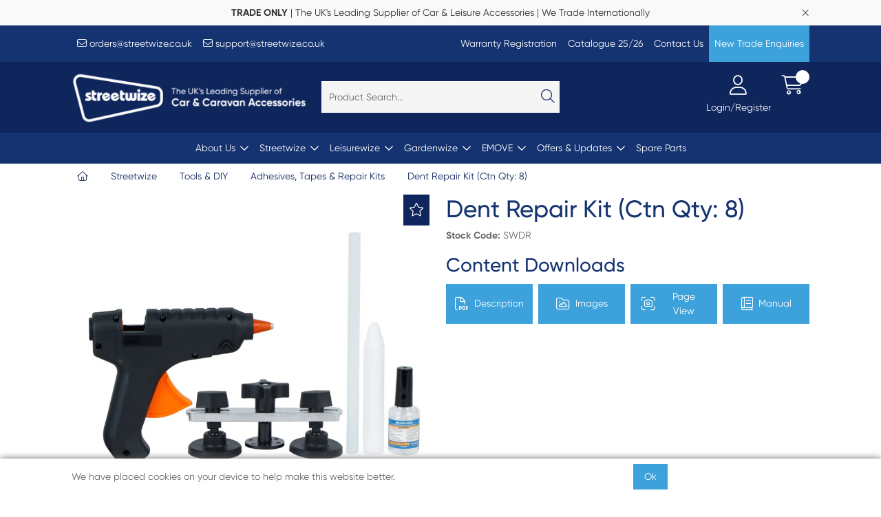

--- FILE ---
content_type: text/html; charset=utf-8
request_url: https://www.streetwizeaccessories.com/Catalogue/Streetwize/Tools-DIY/Adhesives-Tapes-Repair-Kits/Dent-Repair-Kit-Outer-Ctn-Qty-8-SWDR
body_size: 47397
content:
<!DOCTYPE html>



<html xmlns="http://www.w3.org/1999/xhtml" xml:lang="en-GB" lang="en-GB">

<head>
<!-- Begin '~/controls/default_template/Control/CountryRedirector/Default.ascx' -->

<!-- End '~/controls/default_template/Control/CountryRedirector/Default.ascx' -->

		
        
<!-- Begin '~/controls/default_template/Control/ProductTitle/Default.ascx' -->

<!-- End '~/controls/default_template/Control/ProductTitle/Default.ascx' -->

	

   
        
<!-- Begin '~/controls/default_template/Control/ProductMeta/Default.ascx' -->
<meta name="description" content="Dent Repair Kit (Ctn Qty: 8)" />
<meta name="keywords" content="" />

<!-- Schema Data -->
<script type="application/ld+json">
{
  "@context": "https://schema.org/",
  "@type": "Product",
  "name": "Dent Repair Kit (Ctn Qty: 8)",
  "image": ["https://strtw-streetwize-gob2b.b-cdn.net/imagecache/e82bdb8c-7e55-4cda-b68e-b1b500ee2468/SWDR-4-Edit_1000x1000.jpg"],
  "description": "Dent Repair Kit (Ctn Qty: 8)"
}
</script>
<!-- End of Schema Data --><!-- Open Graph Tags -->
<meta property="og:site_name" content="1000" />
<meta property="og:type" content="product" />
<meta property="og:url" content="https://www.streetwizeaccessories.com/Catalogue/Streetwize/Tools-DIY/Adhesives-Tapes-Repair-Kits/Dent-Repair-Kit-Outer-Ctn-Qty-8-SWDR" />
<meta property="og:title" content="Dent Repair Kit (Ctn Qty: 8)" />
<meta property="og:description" content="Dent Repair Kit (Ctn Qty: 8)" />
<meta property="og:image" content="https://strtw-streetwize-gob2b.b-cdn.net/imagecache/e82bdb8c-7e55-4cda-b68e-b1b500ee2468/SWDR-4-Edit_1000x1000.jpg" />
<!-- End of Open Graph Tags -->
<!-- Twitter Tags -->
<meta name="twitter:card" content="summary_large_image" />
<meta name="twitter:title" content="Dent Repair Kit (Ctn Qty: 8)" />
<meta name="twitter:description" content="Dent Repair Kit (Ctn Qty: 8)" />
<meta name="twitter:image" content="https://strtw-streetwize-gob2b.b-cdn.net/imagecache/e82bdb8c-7e55-4cda-b68e-b1b500ee2468/SWDR-4-Edit_1000x1000.jpg" />
<!-- End of Twitter Tags -->


<link rel="canonical" href="https://www.streetwizeaccessories.com/Catalogue/Streetwize/Tools-DIY/Adhesives-Tapes-Repair-Kits/Dent-Repair-Kit-Outer-Ctn-Qty-8-SWDR" />
<!-- End '~/controls/default_template/Control/ProductMeta/Default.ascx' -->

    

   
        
<!-- Begin '~/controls/default_template/Control/ProductRobots/Default.ascx' -->
<meta name="robots" content="index, follow" />
<!-- End '~/controls/default_template/Control/ProductRobots/Default.ascx' -->

    

            
<!-- Begin '~/controls/default_template/Control/GoogleAnalytics/TagManagerContainer.ascx' -->
<script>
var dataLayer = window.dataLayer = window.dataLayer || [];
dataLayer.push({'customerType': 'Retail'});
</script>
<!-- Google Tag Manager Script -->
<script>(function(w,d,s,l,i){w[l]=w[l]||[];w[l].push({'gtm.start':
new Date().getTime(),event:'gtm.js'});var f=d.getElementsByTagName(s)[0],
j=d.createElement(s),dl=l!='dataLayer'?'&l='+l:'';j.async=true;j.src=
'//www.googletagmanager.com/gtm.js?id='+i+dl;f.parentNode.insertBefore(j,f);
})(window,document,'script','dataLayer','GTM-KM2NT4QC');</script>
<!-- End Google Tag Manager Script -->


<!-- End '~/controls/default_template/Control/GoogleAnalytics/TagManagerContainer.ascx' -->

        <link href="https://cdn.jsdelivr.net/npm/bootstrap@5.3.3/dist/css/bootstrap.min.css" rel="stylesheet" media="all" type="text/css" /><link href="https://cdn.gob2b.com/V3/ShopfrontResponsive/css/aspidistra-bootstrap-migrate.min.css?v=1.1.91" rel="stylesheet" media="all" type="text/css" />
<!-- Begin '~/templates/Streetwize/Site/meta.ascx' -->

<!-- Begin '~/controls/theme_templates/Octopus/Control/ThemeMeta/Meta.ascx' -->
<link href="https://cdn.gob2b.com/V3/ThirdParty/owl-carousel/2.0.0/assets/owl.carousel.min.css" rel="stylesheet" media="all" type="text/css" /> 

<link href="https://cdn.gob2b.com/V3/ThirdParty/FontAwesome/6.4.2/css/fontawesome-all.min.css" rel="stylesheet" media="all" type="text/css" /> 

<link href="https://cdn.gob2b.com/V3/ThirdParty/Formstone/1.4.20/css/formstone-styles.min.css" rel="preload" as="style" media="all" type="text/css" /> 
<link href="https://cdn.gob2b.com/V3/ThirdParty/Formstone/1.4.20/css/formstone-styles.min.css" rel="stylesheet" media="all" type="text/css" /> 

<meta http-equiv="X-UA-Compatible" content="IE=100" >
<meta name="viewport" content="width=device-width, initial-scale=1">



<!-- End '~/controls/theme_templates/Octopus/Control/ThemeMeta/Meta.ascx' -->



        <link href="/templates/Streetwize/css/streetwize-style.min.css?v=7f8e2912-ab03-4947-a776-064987b2cb8b" rel="stylesheet" media="all" type="text/css" /> 
    
<!-- End '~/templates/Streetwize/Site/meta.ascx' -->

<!-- Begin '~/controls/default_template/Control/GeneratedFavicon/Default.ascx' -->
        
        <link rel="icon" type="image/png" href="/Assets/Generated/Favicons/favicon-96x96.png" sizes="96x96" />
        <link rel="icon" type="image/svg+xml" href="/Assets/Generated/Favicons/favicon.svg" />
        <link rel="shortcut icon" href="/Assets/Generated/Favicons/favicon.ico" />
        <link rel="apple-touch-icon" sizes="180x180" href="/Assets/Generated/Favicons/apple-touch-icon.png" />
        <link rel="manifest" href="/Assets/Generated/Favicons/site.webmanifest" />
    


<!-- End '~/controls/default_template/Control/GeneratedFavicon/Default.ascx' -->

            
        <style type="text/css">
	.LogoImageBackground { background-image: url(https://strtw-streetwize-gob2b.b-cdn.net/imagecache/fd30b891-5172-4c86-8860-b36000e0c0d3/Streetwize-WebImages-05_1667x417.png) !important; }
.MobileLogoImageBackground { background-image: url(https://strtw-streetwize-gob2b.b-cdn.net/imagecache/5edffeac-15c9-4820-8ff7-b2fe0084c59c/Streetwize-WebImages-01_1667x417.png) !important; }
.EmailLogoBackground { background-image: url(https://strtw-streetwize-gob2b.b-cdn.net/imagecache/5fe17eac-aadd-4e87-9039-b37200cb430f/Streetwize-WebImages-02_1251x417.png) !important; }
.FaviconImageBackground { background-image: url(https://strtw-streetwize-gob2b.b-cdn.net/imagecache/23da5586-809f-44aa-b1af-b2fe0084c5af/Streetwize-WebImages-03_1251x1251.png) !important; }
.NoImageImageBackground { background-image: url(https://strtw-streetwize-gob2b.b-cdn.net/imagecache/eec5e5ba-e509-4da9-b407-b2fe0084c5bd/Streetwize-WebImages-04_2501x2501.png) !important; }

</style>
            <link href="https://cdn.gob2b.com/V3/ShopfrontResponsive/css/print.min.css?v=1.1.91" rel="stylesheet" media="print" type="text/css" />            
        <link href="https://cdn.jsdelivr.net/npm/jquery-ui@1.14.1/themes/base/all.css" rel="stylesheet" media="all" type="text/css" />
            
<!-- Begin '~/controls/default_template/Control/GoogleAnalytics/AnalyticsTracker.ascx' -->


<!-- End '~/controls/default_template/Control/GoogleAnalytics/AnalyticsTracker.ascx' -->

        
            <script src="https://cdn.jsdelivr.net/npm/jquery@3.7.1/dist/jquery.min.js" ></script> 
        <title>
	Dent Repair Kit - Streetwize Accessories
</title></head>

<body class="PageBgBackground BodyImageBackground gob2b-header-style--default gob2b-menu-type--horizontal gob2b-complex-product-thumbnail-price-display--true">


        
<!-- Begin '~/controls/default_template/Control/GoogleAnalytics/TagManagerContainerNoScript.ascx' -->
<!-- Google Tag Manager NoScript -->
<noscript><iframe title="Google Tag Manager" src="//www.googletagmanager.com/ns.html?id=GTM-KM2NT4QC"
height="0" width="0" style="display:none;visibility:hidden"></iframe></noscript>
<!-- Google Tag Manager NoScript -->


<!-- End '~/controls/default_template/Control/GoogleAnalytics/TagManagerContainerNoScript.ascx' -->

    




<form method="post" action="/catalogue/product.aspx?node_id=e86c7548-70fd-46c6-80f1-a99200a431d6" id="ctl04">
<div class="aspNetHidden">
<input type="hidden" name="__EVENTTARGET" id="__EVENTTARGET" value="" />
<input type="hidden" name="__EVENTARGUMENT" id="__EVENTARGUMENT" value="" />
<input type="hidden" name="__VIEWSTATE" id="__VIEWSTATE" value="/[base64]" />
</div>

<script type="text/javascript">
//<![CDATA[
var theForm = document.forms['ctl04'];
if (!theForm) {
    theForm = document.ctl04;
}
function __doPostBack(eventTarget, eventArgument) {
    if (!theForm.onsubmit || (theForm.onsubmit() != false)) {
        theForm.__EVENTTARGET.value = eventTarget;
        theForm.__EVENTARGUMENT.value = eventArgument;
        theForm.submit();
    }
}
//]]>
</script>


<script src="https://ajax.aspnetcdn.com/ajax/4.6/1/WebForms.js" type="text/javascript"></script>
<script type="text/javascript">
//<![CDATA[
window.WebForm_PostBackOptions||document.write('<script type="text/javascript" src="/WebResource.axd?d=ANsDE4TqTbx-nt8v4VNDEx85qDcOghBmVz4XhjTbro9g3682PksymB52JHfdBeZMb3VYhDl2o_381zmQLmSQLxggcVlK8G81kOa_KBFOC001&amp;t=638901577900000000"><\/script>');//]]>
</script>



<script src="https://ajax.aspnetcdn.com/ajax/4.6/1/MicrosoftAjax.js" type="text/javascript"></script>
<script type="text/javascript">
//<![CDATA[
(window.Sys && Sys._Application && Sys.Observer)||document.write('<script type="text/javascript" src="/ScriptResource.axd?d=xiK4--bYyj-AYeA3LpqGRXOxKAZhhUHFId1_AFLxiz8zdDh-sFhqFd9o3NswhbqDJGAH_93yxz_c1wbNpcK2fLmIbT0u3jJo_AJvtzXyGGio0QXwOdVBbUjgVNZDGeI-BG3Shqb0lgHlg9Rs26uEQ8q3j4blsKabYjeUnECwfVquLxz-Iuy1p6AGvQHgdpis0&t=5c0e0825"><\/script>');//]]>
</script>

<script src="https://ajax.aspnetcdn.com/ajax/4.6/1/MicrosoftAjaxWebForms.js" type="text/javascript"></script>
<script type="text/javascript">
//<![CDATA[
(window.Sys && Sys.WebForms)||document.write('<script type="text/javascript" src="/ScriptResource.axd?d=WJvkZADyrhCzHUMUwR-yGh6tkU_bHhNaoJZIhAX64nS6Ok0NDQhxqUWysMf3WeKJ5wImqCLdEvAZTbvi9-KT9r1s-bJRJMR-lhs8nz7OqOuJePi0rapX5tI6pFLU7ib01Vaandi4i5yUlybaudK27jK4popi9yms_csfLpy304-O7rvYA5j-oOrIdWcdYrmB0&t=5c0e0825"><\/script>');Type.registerNamespace('Aspidistra.Ecommerce.Web.ScriptServices');
Aspidistra.Ecommerce.Web.ScriptServices.SalesScriptService=function() {
Aspidistra.Ecommerce.Web.ScriptServices.SalesScriptService.initializeBase(this);
this._timeout = 0;
this._userContext = null;
this._succeeded = null;
this._failed = null;
}
Aspidistra.Ecommerce.Web.ScriptServices.SalesScriptService.prototype={
_get_path:function() {
 var p = this.get_path();
 if (p) return p;
 else return Aspidistra.Ecommerce.Web.ScriptServices.SalesScriptService._staticInstance.get_path();},
AddCustomisableToOrder:function(productId,quantity,customisationAnswer,succeededCallback, failedCallback, userContext) {
return this._invoke(this._get_path(), 'AddCustomisableToOrder',false,{productId:productId,quantity:quantity,customisationAnswer:customisationAnswer},succeededCallback,failedCallback,userContext); },
AddBundleToOrder:function(productId,quantity,listChoices,matrixChoices,customisation,succeededCallback, failedCallback, userContext) {
return this._invoke(this._get_path(), 'AddBundleToOrder',false,{productId:productId,quantity:quantity,listChoices:listChoices,matrixChoices:matrixChoices,customisation:customisation},succeededCallback,failedCallback,userContext); },
AddToOrder:function(orderItems,succeededCallback, failedCallback, userContext) {
return this._invoke(this._get_path(), 'AddToOrder',false,{orderItems:orderItems},succeededCallback,failedCallback,userContext); },
AddToOrderByStockCode:function(orderItems,succeededCallback, failedCallback, userContext) {
return this._invoke(this._get_path(), 'AddToOrderByStockCode',false,{orderItems:orderItems},succeededCallback,failedCallback,userContext); },
SetOrderItemQuantity:function(orderItemId,number,succeededCallback, failedCallback, userContext) {
return this._invoke(this._get_path(), 'SetOrderItemQuantity',false,{orderItemId:orderItemId,number:number},succeededCallback,failedCallback,userContext); },
ChangeOrderItemQuantity:function(orderItemId,adjustment,succeededCallback, failedCallback, userContext) {
return this._invoke(this._get_path(), 'ChangeOrderItemQuantity',false,{orderItemId:orderItemId,adjustment:adjustment},succeededCallback,failedCallback,userContext); },
OverrideOrderItemPrice:function(details,succeededCallback, failedCallback, userContext) {
return this._invoke(this._get_path(), 'OverrideOrderItemPrice',false,{details:details},succeededCallback,failedCallback,userContext); },
DeleteOrderItem:function(orderItemId,succeededCallback, failedCallback, userContext) {
return this._invoke(this._get_path(), 'DeleteOrderItem',false,{orderItemId:orderItemId},succeededCallback,failedCallback,userContext); },
DeleteAllOrderItems:function(succeededCallback, failedCallback, userContext) {
return this._invoke(this._get_path(), 'DeleteAllOrderItems',false,{},succeededCallback,failedCallback,userContext); },
GetCurrentOrder:function(succeededCallback, failedCallback, userContext) {
return this._invoke(this._get_path(), 'GetCurrentOrder',false,{},succeededCallback,failedCallback,userContext); },
GetAgentAccounts:function(succeededCallback, failedCallback, userContext) {
return this._invoke(this._get_path(), 'GetAgentAccounts',false,{},succeededCallback,failedCallback,userContext); },
SetAgentAccount:function(accountEncrypted,succeededCallback, failedCallback, userContext) {
return this._invoke(this._get_path(), 'SetAgentAccount',false,{accountEncrypted:accountEncrypted},succeededCallback,failedCallback,userContext); },
GetSessionInfo:function(succeededCallback, failedCallback, userContext) {
return this._invoke(this._get_path(), 'GetSessionInfo',false,{},succeededCallback,failedCallback,userContext); },
AppLogin:function(details,succeededCallback, failedCallback, userContext) {
return this._invoke(this._get_path(), 'AppLogin',false,{details:details},succeededCallback,failedCallback,userContext); },
GetAppGlobalResources:function(succeededCallback, failedCallback, userContext) {
return this._invoke(this._get_path(), 'GetAppGlobalResources',false,{},succeededCallback,failedCallback,userContext); },
PutAppDiagnostic:function(diagnostic,succeededCallback, failedCallback, userContext) {
return this._invoke(this._get_path(), 'PutAppDiagnostic',false,{diagnostic:diagnostic},succeededCallback,failedCallback,userContext); },
GetAppCheckoutToken:function(encryptedOrderId,succeededCallback, failedCallback, userContext) {
return this._invoke(this._get_path(), 'GetAppCheckoutToken',false,{encryptedOrderId:encryptedOrderId},succeededCallback,failedCallback,userContext); }}
Aspidistra.Ecommerce.Web.ScriptServices.SalesScriptService.registerClass('Aspidistra.Ecommerce.Web.ScriptServices.SalesScriptService',Sys.Net.WebServiceProxy);
Aspidistra.Ecommerce.Web.ScriptServices.SalesScriptService._staticInstance = new Aspidistra.Ecommerce.Web.ScriptServices.SalesScriptService();
Aspidistra.Ecommerce.Web.ScriptServices.SalesScriptService.set_path = function(value) { Aspidistra.Ecommerce.Web.ScriptServices.SalesScriptService._staticInstance.set_path(value); }
Aspidistra.Ecommerce.Web.ScriptServices.SalesScriptService.get_path = function() { return Aspidistra.Ecommerce.Web.ScriptServices.SalesScriptService._staticInstance.get_path(); }
Aspidistra.Ecommerce.Web.ScriptServices.SalesScriptService.set_timeout = function(value) { Aspidistra.Ecommerce.Web.ScriptServices.SalesScriptService._staticInstance.set_timeout(value); }
Aspidistra.Ecommerce.Web.ScriptServices.SalesScriptService.get_timeout = function() { return Aspidistra.Ecommerce.Web.ScriptServices.SalesScriptService._staticInstance.get_timeout(); }
Aspidistra.Ecommerce.Web.ScriptServices.SalesScriptService.set_defaultUserContext = function(value) { Aspidistra.Ecommerce.Web.ScriptServices.SalesScriptService._staticInstance.set_defaultUserContext(value); }
Aspidistra.Ecommerce.Web.ScriptServices.SalesScriptService.get_defaultUserContext = function() { return Aspidistra.Ecommerce.Web.ScriptServices.SalesScriptService._staticInstance.get_defaultUserContext(); }
Aspidistra.Ecommerce.Web.ScriptServices.SalesScriptService.set_defaultSucceededCallback = function(value) { Aspidistra.Ecommerce.Web.ScriptServices.SalesScriptService._staticInstance.set_defaultSucceededCallback(value); }
Aspidistra.Ecommerce.Web.ScriptServices.SalesScriptService.get_defaultSucceededCallback = function() { return Aspidistra.Ecommerce.Web.ScriptServices.SalesScriptService._staticInstance.get_defaultSucceededCallback(); }
Aspidistra.Ecommerce.Web.ScriptServices.SalesScriptService.set_defaultFailedCallback = function(value) { Aspidistra.Ecommerce.Web.ScriptServices.SalesScriptService._staticInstance.set_defaultFailedCallback(value); }
Aspidistra.Ecommerce.Web.ScriptServices.SalesScriptService.get_defaultFailedCallback = function() { return Aspidistra.Ecommerce.Web.ScriptServices.SalesScriptService._staticInstance.get_defaultFailedCallback(); }
Aspidistra.Ecommerce.Web.ScriptServices.SalesScriptService.set_enableJsonp = function(value) { Aspidistra.Ecommerce.Web.ScriptServices.SalesScriptService._staticInstance.set_enableJsonp(value); }
Aspidistra.Ecommerce.Web.ScriptServices.SalesScriptService.get_enableJsonp = function() { return Aspidistra.Ecommerce.Web.ScriptServices.SalesScriptService._staticInstance.get_enableJsonp(); }
Aspidistra.Ecommerce.Web.ScriptServices.SalesScriptService.set_jsonpCallbackParameter = function(value) { Aspidistra.Ecommerce.Web.ScriptServices.SalesScriptService._staticInstance.set_jsonpCallbackParameter(value); }
Aspidistra.Ecommerce.Web.ScriptServices.SalesScriptService.get_jsonpCallbackParameter = function() { return Aspidistra.Ecommerce.Web.ScriptServices.SalesScriptService._staticInstance.get_jsonpCallbackParameter(); }
Aspidistra.Ecommerce.Web.ScriptServices.SalesScriptService.set_path("/ScriptServices/SalesScriptService.asmx");
Aspidistra.Ecommerce.Web.ScriptServices.SalesScriptService.AddCustomisableToOrder= function(productId,quantity,customisationAnswer,onSuccess,onFailed,userContext) {Aspidistra.Ecommerce.Web.ScriptServices.SalesScriptService._staticInstance.AddCustomisableToOrder(productId,quantity,customisationAnswer,onSuccess,onFailed,userContext); }
Aspidistra.Ecommerce.Web.ScriptServices.SalesScriptService.AddBundleToOrder= function(productId,quantity,listChoices,matrixChoices,customisation,onSuccess,onFailed,userContext) {Aspidistra.Ecommerce.Web.ScriptServices.SalesScriptService._staticInstance.AddBundleToOrder(productId,quantity,listChoices,matrixChoices,customisation,onSuccess,onFailed,userContext); }
Aspidistra.Ecommerce.Web.ScriptServices.SalesScriptService.AddToOrder= function(orderItems,onSuccess,onFailed,userContext) {Aspidistra.Ecommerce.Web.ScriptServices.SalesScriptService._staticInstance.AddToOrder(orderItems,onSuccess,onFailed,userContext); }
Aspidistra.Ecommerce.Web.ScriptServices.SalesScriptService.AddToOrderByStockCode= function(orderItems,onSuccess,onFailed,userContext) {Aspidistra.Ecommerce.Web.ScriptServices.SalesScriptService._staticInstance.AddToOrderByStockCode(orderItems,onSuccess,onFailed,userContext); }
Aspidistra.Ecommerce.Web.ScriptServices.SalesScriptService.SetOrderItemQuantity= function(orderItemId,number,onSuccess,onFailed,userContext) {Aspidistra.Ecommerce.Web.ScriptServices.SalesScriptService._staticInstance.SetOrderItemQuantity(orderItemId,number,onSuccess,onFailed,userContext); }
Aspidistra.Ecommerce.Web.ScriptServices.SalesScriptService.ChangeOrderItemQuantity= function(orderItemId,adjustment,onSuccess,onFailed,userContext) {Aspidistra.Ecommerce.Web.ScriptServices.SalesScriptService._staticInstance.ChangeOrderItemQuantity(orderItemId,adjustment,onSuccess,onFailed,userContext); }
Aspidistra.Ecommerce.Web.ScriptServices.SalesScriptService.OverrideOrderItemPrice= function(details,onSuccess,onFailed,userContext) {Aspidistra.Ecommerce.Web.ScriptServices.SalesScriptService._staticInstance.OverrideOrderItemPrice(details,onSuccess,onFailed,userContext); }
Aspidistra.Ecommerce.Web.ScriptServices.SalesScriptService.DeleteOrderItem= function(orderItemId,onSuccess,onFailed,userContext) {Aspidistra.Ecommerce.Web.ScriptServices.SalesScriptService._staticInstance.DeleteOrderItem(orderItemId,onSuccess,onFailed,userContext); }
Aspidistra.Ecommerce.Web.ScriptServices.SalesScriptService.DeleteAllOrderItems= function(onSuccess,onFailed,userContext) {Aspidistra.Ecommerce.Web.ScriptServices.SalesScriptService._staticInstance.DeleteAllOrderItems(onSuccess,onFailed,userContext); }
Aspidistra.Ecommerce.Web.ScriptServices.SalesScriptService.GetCurrentOrder= function(onSuccess,onFailed,userContext) {Aspidistra.Ecommerce.Web.ScriptServices.SalesScriptService._staticInstance.GetCurrentOrder(onSuccess,onFailed,userContext); }
Aspidistra.Ecommerce.Web.ScriptServices.SalesScriptService.GetAgentAccounts= function(onSuccess,onFailed,userContext) {Aspidistra.Ecommerce.Web.ScriptServices.SalesScriptService._staticInstance.GetAgentAccounts(onSuccess,onFailed,userContext); }
Aspidistra.Ecommerce.Web.ScriptServices.SalesScriptService.SetAgentAccount= function(accountEncrypted,onSuccess,onFailed,userContext) {Aspidistra.Ecommerce.Web.ScriptServices.SalesScriptService._staticInstance.SetAgentAccount(accountEncrypted,onSuccess,onFailed,userContext); }
Aspidistra.Ecommerce.Web.ScriptServices.SalesScriptService.GetSessionInfo= function(onSuccess,onFailed,userContext) {Aspidistra.Ecommerce.Web.ScriptServices.SalesScriptService._staticInstance.GetSessionInfo(onSuccess,onFailed,userContext); }
Aspidistra.Ecommerce.Web.ScriptServices.SalesScriptService.AppLogin= function(details,onSuccess,onFailed,userContext) {Aspidistra.Ecommerce.Web.ScriptServices.SalesScriptService._staticInstance.AppLogin(details,onSuccess,onFailed,userContext); }
Aspidistra.Ecommerce.Web.ScriptServices.SalesScriptService.GetAppGlobalResources= function(onSuccess,onFailed,userContext) {Aspidistra.Ecommerce.Web.ScriptServices.SalesScriptService._staticInstance.GetAppGlobalResources(onSuccess,onFailed,userContext); }
Aspidistra.Ecommerce.Web.ScriptServices.SalesScriptService.PutAppDiagnostic= function(diagnostic,onSuccess,onFailed,userContext) {Aspidistra.Ecommerce.Web.ScriptServices.SalesScriptService._staticInstance.PutAppDiagnostic(diagnostic,onSuccess,onFailed,userContext); }
Aspidistra.Ecommerce.Web.ScriptServices.SalesScriptService.GetAppCheckoutToken= function(encryptedOrderId,onSuccess,onFailed,userContext) {Aspidistra.Ecommerce.Web.ScriptServices.SalesScriptService._staticInstance.GetAppCheckoutToken(encryptedOrderId,onSuccess,onFailed,userContext); }
var gtc = Sys.Net.WebServiceProxy._generateTypedConstructor;
if (typeof(Aspidistra.Ecommerce.Web.ScriptServices.ListChoice) === 'undefined') {
Aspidistra.Ecommerce.Web.ScriptServices.ListChoice=gtc("Aspidistra.Ecommerce.Web.ScriptServices.ListChoice");
Aspidistra.Ecommerce.Web.ScriptServices.ListChoice.registerClass('Aspidistra.Ecommerce.Web.ScriptServices.ListChoice');
}
if (typeof(Aspidistra.Ecommerce.Web.ScriptServices.MatrixChoice) === 'undefined') {
Aspidistra.Ecommerce.Web.ScriptServices.MatrixChoice=gtc("Aspidistra.Ecommerce.Web.ScriptServices.MatrixChoice");
Aspidistra.Ecommerce.Web.ScriptServices.MatrixChoice.registerClass('Aspidistra.Ecommerce.Web.ScriptServices.MatrixChoice');
}
Type.registerNamespace('Aspidistra.Ecommerce.Web.ScriptServices.TransferObjects');
if (typeof(Aspidistra.Ecommerce.Web.ScriptServices.TransferObjects.OrderResultDTO) === 'undefined') {
Aspidistra.Ecommerce.Web.ScriptServices.TransferObjects.OrderResultDTO=gtc("Aspidistra.Ecommerce.Web.ScriptServices.TransferObjects.OrderResultDTO");
Aspidistra.Ecommerce.Web.ScriptServices.TransferObjects.OrderResultDTO.registerClass('Aspidistra.Ecommerce.Web.ScriptServices.TransferObjects.OrderResultDTO');
}
if (typeof(Aspidistra.Ecommerce.Web.ScriptServices.AjaxOrderItem) === 'undefined') {
Aspidistra.Ecommerce.Web.ScriptServices.AjaxOrderItem=gtc("Aspidistra.Ecommerce.Web.ScriptServices.AjaxOrderItem");
Aspidistra.Ecommerce.Web.ScriptServices.AjaxOrderItem.registerClass('Aspidistra.Ecommerce.Web.ScriptServices.AjaxOrderItem');
}
if (typeof(Aspidistra.Ecommerce.Web.ScriptServices.AjaxStockCodeItem) === 'undefined') {
Aspidistra.Ecommerce.Web.ScriptServices.AjaxStockCodeItem=gtc("Aspidistra.Ecommerce.Web.ScriptServices.AjaxStockCodeItem");
Aspidistra.Ecommerce.Web.ScriptServices.AjaxStockCodeItem.registerClass('Aspidistra.Ecommerce.Web.ScriptServices.AjaxStockCodeItem');
}
if (typeof(Aspidistra.Ecommerce.Web.ScriptServices.TransferObjects.OverridePriceDTO) === 'undefined') {
Aspidistra.Ecommerce.Web.ScriptServices.TransferObjects.OverridePriceDTO=gtc("Aspidistra.Ecommerce.Web.ScriptServices.TransferObjects.OverridePriceDTO");
Aspidistra.Ecommerce.Web.ScriptServices.TransferObjects.OverridePriceDTO.registerClass('Aspidistra.Ecommerce.Web.ScriptServices.TransferObjects.OverridePriceDTO');
}
if (typeof(Aspidistra.Ecommerce.Web.ScriptServices.TransferObjects.AccountSummaryDTO) === 'undefined') {
Aspidistra.Ecommerce.Web.ScriptServices.TransferObjects.AccountSummaryDTO=gtc("Aspidistra.Ecommerce.Web.ScriptServices.TransferObjects.AccountSummaryDTO");
Aspidistra.Ecommerce.Web.ScriptServices.TransferObjects.AccountSummaryDTO.registerClass('Aspidistra.Ecommerce.Web.ScriptServices.TransferObjects.AccountSummaryDTO');
}
if (typeof(Aspidistra.Ecommerce.Web.ScriptServices.TransferObjects.SessionInfoDTO) === 'undefined') {
Aspidistra.Ecommerce.Web.ScriptServices.TransferObjects.SessionInfoDTO=gtc("Aspidistra.Ecommerce.Web.ScriptServices.TransferObjects.SessionInfoDTO");
Aspidistra.Ecommerce.Web.ScriptServices.TransferObjects.SessionInfoDTO.registerClass('Aspidistra.Ecommerce.Web.ScriptServices.TransferObjects.SessionInfoDTO');
}
if (typeof(Aspidistra.Ecommerce.Web.ScriptServices.TransferObjects.LoginRequestDTO) === 'undefined') {
Aspidistra.Ecommerce.Web.ScriptServices.TransferObjects.LoginRequestDTO=gtc("Aspidistra.Ecommerce.Web.ScriptServices.TransferObjects.LoginRequestDTO");
Aspidistra.Ecommerce.Web.ScriptServices.TransferObjects.LoginRequestDTO.registerClass('Aspidistra.Ecommerce.Web.ScriptServices.TransferObjects.LoginRequestDTO');
}
if (typeof(Aspidistra.Ecommerce.Web.ScriptServices.TransferObjects.AppGlobalResourcesDTO) === 'undefined') {
Aspidistra.Ecommerce.Web.ScriptServices.TransferObjects.AppGlobalResourcesDTO=gtc("Aspidistra.Ecommerce.Web.ScriptServices.TransferObjects.AppGlobalResourcesDTO");
Aspidistra.Ecommerce.Web.ScriptServices.TransferObjects.AppGlobalResourcesDTO.registerClass('Aspidistra.Ecommerce.Web.ScriptServices.TransferObjects.AppGlobalResourcesDTO');
}
if (typeof(Aspidistra.Ecommerce.Web.ScriptServices.TransferObjects.AppDiagnosticDTO) === 'undefined') {
Aspidistra.Ecommerce.Web.ScriptServices.TransferObjects.AppDiagnosticDTO=gtc("Aspidistra.Ecommerce.Web.ScriptServices.TransferObjects.AppDiagnosticDTO");
Aspidistra.Ecommerce.Web.ScriptServices.TransferObjects.AppDiagnosticDTO.registerClass('Aspidistra.Ecommerce.Web.ScriptServices.TransferObjects.AppDiagnosticDTO');
}
Type.registerNamespace('Aspidistra.Ecommerce.Web.ScriptServices');
Aspidistra.Ecommerce.Web.ScriptServices.ProductScriptService=function() {
Aspidistra.Ecommerce.Web.ScriptServices.ProductScriptService.initializeBase(this);
this._timeout = 0;
this._userContext = null;
this._succeeded = null;
this._failed = null;
}
Aspidistra.Ecommerce.Web.ScriptServices.ProductScriptService.prototype={
_get_path:function() {
 var p = this.get_path();
 if (p) return p;
 else return Aspidistra.Ecommerce.Web.ScriptServices.ProductScriptService._staticInstance.get_path();},
AddControlValueToSession:function(Key,Value,succeededCallback, failedCallback, userContext) {
return this._invoke(this._get_path(), 'AddControlValueToSession',false,{Key:Key,Value:Value},succeededCallback,failedCallback,userContext); },
SessionKeyExists:function(Key,succeededCallback, failedCallback, userContext) {
return this._invoke(this._get_path(), 'SessionKeyExists',false,{Key:Key},succeededCallback,failedCallback,userContext); },
GetSessionValue:function(Key,succeededCallback, failedCallback, userContext) {
return this._invoke(this._get_path(), 'GetSessionValue',false,{Key:Key},succeededCallback,failedCallback,userContext); },
SetSessionValue:function(Key,Value,succeededCallback, failedCallback, userContext) {
return this._invoke(this._get_path(), 'SetSessionValue',false,{Key:Key,Value:Value},succeededCallback,failedCallback,userContext); },
GetProductFilterPriceSliderMaxKey:function(succeededCallback, failedCallback, userContext) {
return this._invoke(this._get_path(), 'GetProductFilterPriceSliderMaxKey',false,{},succeededCallback,failedCallback,userContext); },
GetProductFilterPriceSliderMinKey:function(succeededCallback, failedCallback, userContext) {
return this._invoke(this._get_path(), 'GetProductFilterPriceSliderMinKey',false,{},succeededCallback,failedCallback,userContext); },
GetProductFilterPriceSliderStepKey:function(succeededCallback, failedCallback, userContext) {
return this._invoke(this._get_path(), 'GetProductFilterPriceSliderStepKey',false,{},succeededCallback,failedCallback,userContext); },
GetProductFilterPriceOnNetKey:function(succeededCallback, failedCallback, userContext) {
return this._invoke(this._get_path(), 'GetProductFilterPriceOnNetKey',false,{},succeededCallback,failedCallback,userContext); },
GetProductFilterPriceMin:function(succeededCallback, failedCallback, userContext) {
return this._invoke(this._get_path(), 'GetProductFilterPriceMin',false,{},succeededCallback,failedCallback,userContext); },
GetProductFilterPriceMax:function(succeededCallback, failedCallback, userContext) {
return this._invoke(this._get_path(), 'GetProductFilterPriceMax',false,{},succeededCallback,failedCallback,userContext); },
GetProductFilterPriceStep:function(succeededCallback, failedCallback, userContext) {
return this._invoke(this._get_path(), 'GetProductFilterPriceStep',false,{},succeededCallback,failedCallback,userContext); },
GetProductFilterOnNetState:function(succeededCallback, failedCallback, userContext) {
return this._invoke(this._get_path(), 'GetProductFilterOnNetState',false,{},succeededCallback,failedCallback,userContext); },
SetProductFilterOnNetState:function(state,succeededCallback, failedCallback, userContext) {
return this._invoke(this._get_path(), 'SetProductFilterOnNetState',false,{state:state},succeededCallback,failedCallback,userContext); },
AddItemToWishlist:function(request,productId,succeededCallback, failedCallback, userContext) {
return this._invoke(this._get_path(), 'AddItemToWishlist',false,{request:request,productId:productId},succeededCallback,failedCallback,userContext); },
RemoveItemFromWishlist:function(request,productId,succeededCallback, failedCallback, userContext) {
return this._invoke(this._get_path(), 'RemoveItemFromWishlist',false,{request:request,productId:productId},succeededCallback,failedCallback,userContext); },
GetFastPageInfo:function(request,succeededCallback, failedCallback, userContext) {
return this._invoke(this._get_path(), 'GetFastPageInfo',false,{request:request},succeededCallback,failedCallback,userContext); },
GetFASTJson:function(request,succeededCallback, failedCallback, userContext) {
return this._invoke(this._get_path(), 'GetFASTJson',false,{request:request},succeededCallback,failedCallback,userContext); },
DetermineBundlePrice:function(request,choices,succeededCallback, failedCallback, userContext) {
return this._invoke(this._get_path(), 'DetermineBundlePrice',false,{request:request,choices:choices},succeededCallback,failedCallback,userContext); },
GetFeatureValuesByNodes:function(request,succeededCallback, failedCallback, userContext) {
return this._invoke(this._get_path(), 'GetFeatureValuesByNodes',false,{request:request},succeededCallback,failedCallback,userContext); },
GetSkusByMatrixProduct:function(productID,image,succeededCallback, failedCallback, userContext) {
return this._invoke(this._get_path(), 'GetSkusByMatrixProduct',false,{productID:productID,image:image},succeededCallback,failedCallback,userContext); },
GetElementsByBundleProduct:function(productID,image,succeededCallback, failedCallback, userContext) {
return this._invoke(this._get_path(), 'GetElementsByBundleProduct',false,{productID:productID,image:image},succeededCallback,failedCallback,userContext); },
GetFastText:function(request,succeededCallback, failedCallback, userContext) {
return this._invoke(this._get_path(), 'GetFastText',false,{request:request},succeededCallback,failedCallback,userContext); },
GetFastImages:function(request,succeededCallback, failedCallback, userContext) {
return this._invoke(this._get_path(), 'GetFastImages',false,{request:request},succeededCallback,failedCallback,userContext); },
GetNodeImages:function(request,succeededCallback, failedCallback, userContext) {
return this._invoke(this._get_path(), 'GetNodeImages',false,{request:request},succeededCallback,failedCallback,userContext); },
IsFinanceAvailableForProducts:function(request,succeededCallback, failedCallback, userContext) {
return this._invoke(this._get_path(), 'IsFinanceAvailableForProducts',false,{request:request},succeededCallback,failedCallback,userContext); },
GetValidationErrorMessage:function(succeededCallback, failedCallback, userContext) {
return this._invoke(this._get_path(), 'GetValidationErrorMessage',false,{},succeededCallback,failedCallback,userContext); }}
Aspidistra.Ecommerce.Web.ScriptServices.ProductScriptService.registerClass('Aspidistra.Ecommerce.Web.ScriptServices.ProductScriptService',Sys.Net.WebServiceProxy);
Aspidistra.Ecommerce.Web.ScriptServices.ProductScriptService._staticInstance = new Aspidistra.Ecommerce.Web.ScriptServices.ProductScriptService();
Aspidistra.Ecommerce.Web.ScriptServices.ProductScriptService.set_path = function(value) { Aspidistra.Ecommerce.Web.ScriptServices.ProductScriptService._staticInstance.set_path(value); }
Aspidistra.Ecommerce.Web.ScriptServices.ProductScriptService.get_path = function() { return Aspidistra.Ecommerce.Web.ScriptServices.ProductScriptService._staticInstance.get_path(); }
Aspidistra.Ecommerce.Web.ScriptServices.ProductScriptService.set_timeout = function(value) { Aspidistra.Ecommerce.Web.ScriptServices.ProductScriptService._staticInstance.set_timeout(value); }
Aspidistra.Ecommerce.Web.ScriptServices.ProductScriptService.get_timeout = function() { return Aspidistra.Ecommerce.Web.ScriptServices.ProductScriptService._staticInstance.get_timeout(); }
Aspidistra.Ecommerce.Web.ScriptServices.ProductScriptService.set_defaultUserContext = function(value) { Aspidistra.Ecommerce.Web.ScriptServices.ProductScriptService._staticInstance.set_defaultUserContext(value); }
Aspidistra.Ecommerce.Web.ScriptServices.ProductScriptService.get_defaultUserContext = function() { return Aspidistra.Ecommerce.Web.ScriptServices.ProductScriptService._staticInstance.get_defaultUserContext(); }
Aspidistra.Ecommerce.Web.ScriptServices.ProductScriptService.set_defaultSucceededCallback = function(value) { Aspidistra.Ecommerce.Web.ScriptServices.ProductScriptService._staticInstance.set_defaultSucceededCallback(value); }
Aspidistra.Ecommerce.Web.ScriptServices.ProductScriptService.get_defaultSucceededCallback = function() { return Aspidistra.Ecommerce.Web.ScriptServices.ProductScriptService._staticInstance.get_defaultSucceededCallback(); }
Aspidistra.Ecommerce.Web.ScriptServices.ProductScriptService.set_defaultFailedCallback = function(value) { Aspidistra.Ecommerce.Web.ScriptServices.ProductScriptService._staticInstance.set_defaultFailedCallback(value); }
Aspidistra.Ecommerce.Web.ScriptServices.ProductScriptService.get_defaultFailedCallback = function() { return Aspidistra.Ecommerce.Web.ScriptServices.ProductScriptService._staticInstance.get_defaultFailedCallback(); }
Aspidistra.Ecommerce.Web.ScriptServices.ProductScriptService.set_enableJsonp = function(value) { Aspidistra.Ecommerce.Web.ScriptServices.ProductScriptService._staticInstance.set_enableJsonp(value); }
Aspidistra.Ecommerce.Web.ScriptServices.ProductScriptService.get_enableJsonp = function() { return Aspidistra.Ecommerce.Web.ScriptServices.ProductScriptService._staticInstance.get_enableJsonp(); }
Aspidistra.Ecommerce.Web.ScriptServices.ProductScriptService.set_jsonpCallbackParameter = function(value) { Aspidistra.Ecommerce.Web.ScriptServices.ProductScriptService._staticInstance.set_jsonpCallbackParameter(value); }
Aspidistra.Ecommerce.Web.ScriptServices.ProductScriptService.get_jsonpCallbackParameter = function() { return Aspidistra.Ecommerce.Web.ScriptServices.ProductScriptService._staticInstance.get_jsonpCallbackParameter(); }
Aspidistra.Ecommerce.Web.ScriptServices.ProductScriptService.set_path("/ScriptServices/ProductScriptService.asmx");
Aspidistra.Ecommerce.Web.ScriptServices.ProductScriptService.AddControlValueToSession= function(Key,Value,onSuccess,onFailed,userContext) {Aspidistra.Ecommerce.Web.ScriptServices.ProductScriptService._staticInstance.AddControlValueToSession(Key,Value,onSuccess,onFailed,userContext); }
Aspidistra.Ecommerce.Web.ScriptServices.ProductScriptService.SessionKeyExists= function(Key,onSuccess,onFailed,userContext) {Aspidistra.Ecommerce.Web.ScriptServices.ProductScriptService._staticInstance.SessionKeyExists(Key,onSuccess,onFailed,userContext); }
Aspidistra.Ecommerce.Web.ScriptServices.ProductScriptService.GetSessionValue= function(Key,onSuccess,onFailed,userContext) {Aspidistra.Ecommerce.Web.ScriptServices.ProductScriptService._staticInstance.GetSessionValue(Key,onSuccess,onFailed,userContext); }
Aspidistra.Ecommerce.Web.ScriptServices.ProductScriptService.SetSessionValue= function(Key,Value,onSuccess,onFailed,userContext) {Aspidistra.Ecommerce.Web.ScriptServices.ProductScriptService._staticInstance.SetSessionValue(Key,Value,onSuccess,onFailed,userContext); }
Aspidistra.Ecommerce.Web.ScriptServices.ProductScriptService.GetProductFilterPriceSliderMaxKey= function(onSuccess,onFailed,userContext) {Aspidistra.Ecommerce.Web.ScriptServices.ProductScriptService._staticInstance.GetProductFilterPriceSliderMaxKey(onSuccess,onFailed,userContext); }
Aspidistra.Ecommerce.Web.ScriptServices.ProductScriptService.GetProductFilterPriceSliderMinKey= function(onSuccess,onFailed,userContext) {Aspidistra.Ecommerce.Web.ScriptServices.ProductScriptService._staticInstance.GetProductFilterPriceSliderMinKey(onSuccess,onFailed,userContext); }
Aspidistra.Ecommerce.Web.ScriptServices.ProductScriptService.GetProductFilterPriceSliderStepKey= function(onSuccess,onFailed,userContext) {Aspidistra.Ecommerce.Web.ScriptServices.ProductScriptService._staticInstance.GetProductFilterPriceSliderStepKey(onSuccess,onFailed,userContext); }
Aspidistra.Ecommerce.Web.ScriptServices.ProductScriptService.GetProductFilterPriceOnNetKey= function(onSuccess,onFailed,userContext) {Aspidistra.Ecommerce.Web.ScriptServices.ProductScriptService._staticInstance.GetProductFilterPriceOnNetKey(onSuccess,onFailed,userContext); }
Aspidistra.Ecommerce.Web.ScriptServices.ProductScriptService.GetProductFilterPriceMin= function(onSuccess,onFailed,userContext) {Aspidistra.Ecommerce.Web.ScriptServices.ProductScriptService._staticInstance.GetProductFilterPriceMin(onSuccess,onFailed,userContext); }
Aspidistra.Ecommerce.Web.ScriptServices.ProductScriptService.GetProductFilterPriceMax= function(onSuccess,onFailed,userContext) {Aspidistra.Ecommerce.Web.ScriptServices.ProductScriptService._staticInstance.GetProductFilterPriceMax(onSuccess,onFailed,userContext); }
Aspidistra.Ecommerce.Web.ScriptServices.ProductScriptService.GetProductFilterPriceStep= function(onSuccess,onFailed,userContext) {Aspidistra.Ecommerce.Web.ScriptServices.ProductScriptService._staticInstance.GetProductFilterPriceStep(onSuccess,onFailed,userContext); }
Aspidistra.Ecommerce.Web.ScriptServices.ProductScriptService.GetProductFilterOnNetState= function(onSuccess,onFailed,userContext) {Aspidistra.Ecommerce.Web.ScriptServices.ProductScriptService._staticInstance.GetProductFilterOnNetState(onSuccess,onFailed,userContext); }
Aspidistra.Ecommerce.Web.ScriptServices.ProductScriptService.SetProductFilterOnNetState= function(state,onSuccess,onFailed,userContext) {Aspidistra.Ecommerce.Web.ScriptServices.ProductScriptService._staticInstance.SetProductFilterOnNetState(state,onSuccess,onFailed,userContext); }
Aspidistra.Ecommerce.Web.ScriptServices.ProductScriptService.AddItemToWishlist= function(request,productId,onSuccess,onFailed,userContext) {Aspidistra.Ecommerce.Web.ScriptServices.ProductScriptService._staticInstance.AddItemToWishlist(request,productId,onSuccess,onFailed,userContext); }
Aspidistra.Ecommerce.Web.ScriptServices.ProductScriptService.RemoveItemFromWishlist= function(request,productId,onSuccess,onFailed,userContext) {Aspidistra.Ecommerce.Web.ScriptServices.ProductScriptService._staticInstance.RemoveItemFromWishlist(request,productId,onSuccess,onFailed,userContext); }
Aspidistra.Ecommerce.Web.ScriptServices.ProductScriptService.GetFastPageInfo= function(request,onSuccess,onFailed,userContext) {Aspidistra.Ecommerce.Web.ScriptServices.ProductScriptService._staticInstance.GetFastPageInfo(request,onSuccess,onFailed,userContext); }
Aspidistra.Ecommerce.Web.ScriptServices.ProductScriptService.GetFASTJson= function(request,onSuccess,onFailed,userContext) {Aspidistra.Ecommerce.Web.ScriptServices.ProductScriptService._staticInstance.GetFASTJson(request,onSuccess,onFailed,userContext); }
Aspidistra.Ecommerce.Web.ScriptServices.ProductScriptService.DetermineBundlePrice= function(request,choices,onSuccess,onFailed,userContext) {Aspidistra.Ecommerce.Web.ScriptServices.ProductScriptService._staticInstance.DetermineBundlePrice(request,choices,onSuccess,onFailed,userContext); }
Aspidistra.Ecommerce.Web.ScriptServices.ProductScriptService.GetFeatureValuesByNodes= function(request,onSuccess,onFailed,userContext) {Aspidistra.Ecommerce.Web.ScriptServices.ProductScriptService._staticInstance.GetFeatureValuesByNodes(request,onSuccess,onFailed,userContext); }
Aspidistra.Ecommerce.Web.ScriptServices.ProductScriptService.GetSkusByMatrixProduct= function(productID,image,onSuccess,onFailed,userContext) {Aspidistra.Ecommerce.Web.ScriptServices.ProductScriptService._staticInstance.GetSkusByMatrixProduct(productID,image,onSuccess,onFailed,userContext); }
Aspidistra.Ecommerce.Web.ScriptServices.ProductScriptService.GetElementsByBundleProduct= function(productID,image,onSuccess,onFailed,userContext) {Aspidistra.Ecommerce.Web.ScriptServices.ProductScriptService._staticInstance.GetElementsByBundleProduct(productID,image,onSuccess,onFailed,userContext); }
Aspidistra.Ecommerce.Web.ScriptServices.ProductScriptService.GetFastText= function(request,onSuccess,onFailed,userContext) {Aspidistra.Ecommerce.Web.ScriptServices.ProductScriptService._staticInstance.GetFastText(request,onSuccess,onFailed,userContext); }
Aspidistra.Ecommerce.Web.ScriptServices.ProductScriptService.GetFastImages= function(request,onSuccess,onFailed,userContext) {Aspidistra.Ecommerce.Web.ScriptServices.ProductScriptService._staticInstance.GetFastImages(request,onSuccess,onFailed,userContext); }
Aspidistra.Ecommerce.Web.ScriptServices.ProductScriptService.GetNodeImages= function(request,onSuccess,onFailed,userContext) {Aspidistra.Ecommerce.Web.ScriptServices.ProductScriptService._staticInstance.GetNodeImages(request,onSuccess,onFailed,userContext); }
Aspidistra.Ecommerce.Web.ScriptServices.ProductScriptService.IsFinanceAvailableForProducts= function(request,onSuccess,onFailed,userContext) {Aspidistra.Ecommerce.Web.ScriptServices.ProductScriptService._staticInstance.IsFinanceAvailableForProducts(request,onSuccess,onFailed,userContext); }
Aspidistra.Ecommerce.Web.ScriptServices.ProductScriptService.GetValidationErrorMessage= function(onSuccess,onFailed,userContext) {Aspidistra.Ecommerce.Web.ScriptServices.ProductScriptService._staticInstance.GetValidationErrorMessage(onSuccess,onFailed,userContext); }
var gtc = Sys.Net.WebServiceProxy._generateTypedConstructor;
Type.registerNamespace('Aspidistra.Ecommerce.Web.ScriptServices.TransferObjects');
if (typeof(Aspidistra.Ecommerce.Web.ScriptServices.TransferObjects.PageInfoRequestDTO) === 'undefined') {
Aspidistra.Ecommerce.Web.ScriptServices.TransferObjects.PageInfoRequestDTO=gtc("Aspidistra.Ecommerce.Web.ScriptServices.TransferObjects.PageInfoRequestDTO");
Aspidistra.Ecommerce.Web.ScriptServices.TransferObjects.PageInfoRequestDTO.registerClass('Aspidistra.Ecommerce.Web.ScriptServices.TransferObjects.PageInfoRequestDTO');
}
if (typeof(Aspidistra.Ecommerce.Web.ScriptServices.TransferObjects.PageInfoResponseDTO) === 'undefined') {
Aspidistra.Ecommerce.Web.ScriptServices.TransferObjects.PageInfoResponseDTO=gtc("Aspidistra.Ecommerce.Web.ScriptServices.TransferObjects.PageInfoResponseDTO");
Aspidistra.Ecommerce.Web.ScriptServices.TransferObjects.PageInfoResponseDTO.registerClass('Aspidistra.Ecommerce.Web.ScriptServices.TransferObjects.PageInfoResponseDTO');
}
if (typeof(Aspidistra.Ecommerce.Web.ScriptServices.TransferObjects.PageJSONRequestDTO) === 'undefined') {
Aspidistra.Ecommerce.Web.ScriptServices.TransferObjects.PageJSONRequestDTO=gtc("Aspidistra.Ecommerce.Web.ScriptServices.TransferObjects.PageJSONRequestDTO");
Aspidistra.Ecommerce.Web.ScriptServices.TransferObjects.PageJSONRequestDTO.registerClass('Aspidistra.Ecommerce.Web.ScriptServices.TransferObjects.PageJSONRequestDTO');
}
if (typeof(Aspidistra.Ecommerce.Web.ScriptServices.TransferObjects.FastNodeContainerDTO) === 'undefined') {
Aspidistra.Ecommerce.Web.ScriptServices.TransferObjects.FastNodeContainerDTO=gtc("Aspidistra.Ecommerce.Web.ScriptServices.TransferObjects.FastNodeContainerDTO");
Aspidistra.Ecommerce.Web.ScriptServices.TransferObjects.FastNodeContainerDTO.registerClass('Aspidistra.Ecommerce.Web.ScriptServices.TransferObjects.FastNodeContainerDTO');
}
if (typeof(Aspidistra.Ecommerce.Web.ScriptServices.TransferObjects.BundleChoicesDTO) === 'undefined') {
Aspidistra.Ecommerce.Web.ScriptServices.TransferObjects.BundleChoicesDTO=gtc("Aspidistra.Ecommerce.Web.ScriptServices.TransferObjects.BundleChoicesDTO");
Aspidistra.Ecommerce.Web.ScriptServices.TransferObjects.BundleChoicesDTO.registerClass('Aspidistra.Ecommerce.Web.ScriptServices.TransferObjects.BundleChoicesDTO');
}
if (typeof(Aspidistra.Ecommerce.Web.ScriptServices.TransferObjects.NodesFeatureRequestDTO) === 'undefined') {
Aspidistra.Ecommerce.Web.ScriptServices.TransferObjects.NodesFeatureRequestDTO=gtc("Aspidistra.Ecommerce.Web.ScriptServices.TransferObjects.NodesFeatureRequestDTO");
Aspidistra.Ecommerce.Web.ScriptServices.TransferObjects.NodesFeatureRequestDTO.registerClass('Aspidistra.Ecommerce.Web.ScriptServices.TransferObjects.NodesFeatureRequestDTO');
}
if (typeof(Aspidistra.Ecommerce.Web.ScriptServices.TransferObjects.FeatureSetDTO) === 'undefined') {
Aspidistra.Ecommerce.Web.ScriptServices.TransferObjects.FeatureSetDTO=gtc("Aspidistra.Ecommerce.Web.ScriptServices.TransferObjects.FeatureSetDTO");
Aspidistra.Ecommerce.Web.ScriptServices.TransferObjects.FeatureSetDTO.registerClass('Aspidistra.Ecommerce.Web.ScriptServices.TransferObjects.FeatureSetDTO');
}
if (typeof(Aspidistra.Ecommerce.Web.ScriptServices.TransferObjects.ImageRequestDTO) === 'undefined') {
Aspidistra.Ecommerce.Web.ScriptServices.TransferObjects.ImageRequestDTO=gtc("Aspidistra.Ecommerce.Web.ScriptServices.TransferObjects.ImageRequestDTO");
Aspidistra.Ecommerce.Web.ScriptServices.TransferObjects.ImageRequestDTO.registerClass('Aspidistra.Ecommerce.Web.ScriptServices.TransferObjects.ImageRequestDTO');
}
if (typeof(Aspidistra.Ecommerce.Web.ScriptServices.TransferObjects.SkuDTO) === 'undefined') {
Aspidistra.Ecommerce.Web.ScriptServices.TransferObjects.SkuDTO=gtc("Aspidistra.Ecommerce.Web.ScriptServices.TransferObjects.SkuDTO");
Aspidistra.Ecommerce.Web.ScriptServices.TransferObjects.SkuDTO.registerClass('Aspidistra.Ecommerce.Web.ScriptServices.TransferObjects.SkuDTO');
}
if (typeof(Aspidistra.Ecommerce.Web.ScriptServices.TransferObjects.BundleElementDTO) === 'undefined') {
Aspidistra.Ecommerce.Web.ScriptServices.TransferObjects.BundleElementDTO=gtc("Aspidistra.Ecommerce.Web.ScriptServices.TransferObjects.BundleElementDTO");
Aspidistra.Ecommerce.Web.ScriptServices.TransferObjects.BundleElementDTO.registerClass('Aspidistra.Ecommerce.Web.ScriptServices.TransferObjects.BundleElementDTO');
}
if (typeof(Aspidistra.Ecommerce.Web.ScriptServices.TransferObjects.TextRequestDTO) === 'undefined') {
Aspidistra.Ecommerce.Web.ScriptServices.TransferObjects.TextRequestDTO=gtc("Aspidistra.Ecommerce.Web.ScriptServices.TransferObjects.TextRequestDTO");
Aspidistra.Ecommerce.Web.ScriptServices.TransferObjects.TextRequestDTO.registerClass('Aspidistra.Ecommerce.Web.ScriptServices.TransferObjects.TextRequestDTO');
}
if (typeof(Aspidistra.Ecommerce.Web.ScriptServices.TransferObjects.FastTextDTO) === 'undefined') {
Aspidistra.Ecommerce.Web.ScriptServices.TransferObjects.FastTextDTO=gtc("Aspidistra.Ecommerce.Web.ScriptServices.TransferObjects.FastTextDTO");
Aspidistra.Ecommerce.Web.ScriptServices.TransferObjects.FastTextDTO.registerClass('Aspidistra.Ecommerce.Web.ScriptServices.TransferObjects.FastTextDTO');
}
if (typeof(Aspidistra.Ecommerce.Web.ScriptServices.TransferObjects.FastImageRequestDTO) === 'undefined') {
Aspidistra.Ecommerce.Web.ScriptServices.TransferObjects.FastImageRequestDTO=gtc("Aspidistra.Ecommerce.Web.ScriptServices.TransferObjects.FastImageRequestDTO");
Aspidistra.Ecommerce.Web.ScriptServices.TransferObjects.FastImageRequestDTO.registerClass('Aspidistra.Ecommerce.Web.ScriptServices.TransferObjects.FastImageRequestDTO');
}
if (typeof(Aspidistra.Ecommerce.Web.ScriptServices.TransferObjects.FastImagesDTO) === 'undefined') {
Aspidistra.Ecommerce.Web.ScriptServices.TransferObjects.FastImagesDTO=gtc("Aspidistra.Ecommerce.Web.ScriptServices.TransferObjects.FastImagesDTO");
Aspidistra.Ecommerce.Web.ScriptServices.TransferObjects.FastImagesDTO.registerClass('Aspidistra.Ecommerce.Web.ScriptServices.TransferObjects.FastImagesDTO');
}
if (typeof(Aspidistra.Ecommerce.Web.ScriptServices.TransferObjects.NodeImageRequestDTO) === 'undefined') {
Aspidistra.Ecommerce.Web.ScriptServices.TransferObjects.NodeImageRequestDTO=gtc("Aspidistra.Ecommerce.Web.ScriptServices.TransferObjects.NodeImageRequestDTO");
Aspidistra.Ecommerce.Web.ScriptServices.TransferObjects.NodeImageRequestDTO.registerClass('Aspidistra.Ecommerce.Web.ScriptServices.TransferObjects.NodeImageRequestDTO');
}
if (typeof(Aspidistra.Ecommerce.Web.ScriptServices.TransferObjects.NodeImagesDTO) === 'undefined') {
Aspidistra.Ecommerce.Web.ScriptServices.TransferObjects.NodeImagesDTO=gtc("Aspidistra.Ecommerce.Web.ScriptServices.TransferObjects.NodeImagesDTO");
Aspidistra.Ecommerce.Web.ScriptServices.TransferObjects.NodeImagesDTO.registerClass('Aspidistra.Ecommerce.Web.ScriptServices.TransferObjects.NodeImagesDTO');
}
if (typeof(Aspidistra.Ecommerce.Web.ScriptServices.TransferObjects.ProductFinanceAvailableDTO) === 'undefined') {
Aspidistra.Ecommerce.Web.ScriptServices.TransferObjects.ProductFinanceAvailableDTO=gtc("Aspidistra.Ecommerce.Web.ScriptServices.TransferObjects.ProductFinanceAvailableDTO");
Aspidistra.Ecommerce.Web.ScriptServices.TransferObjects.ProductFinanceAvailableDTO.registerClass('Aspidistra.Ecommerce.Web.ScriptServices.TransferObjects.ProductFinanceAvailableDTO');
}
//]]>
</script>

<div class="aspNetHidden">

	<input type="hidden" name="__VIEWSTATEGENERATOR" id="__VIEWSTATEGENERATOR" value="2DADFDA9" />
</div>



<script type="text/javascript">
//<![CDATA[
Sys.WebForms.PageRequestManager._initialize('ctl00$ctl19', 'ctl04', [], [], [], 90, 'ctl00');
//]]>
</script>





    
            
                    <script src="https://cdn.gob2b.com/V3/Framework/js/jquery_plugins.min.js?v=1.0.6" ></script> 
                
        


<span><script type="application/json" data-type="PageInfo" id="PageInfo">{
  "OrderId": "1v3NVpaH2H3d0bF8FYwp93Ykl2aCvmtlQUDqrLSOROENPxHDA7w9BJTVLqW2NwvDmfwVtbCqBk0zWgePo4HlZNS9q1ET9pDuqY7eM9lV9MsWeQB5zlROT338MXUxjaz/",
  "CurrencyId": "Y526x5HMxg7SR5tW6Vyh0NTdHf8OknKjN00BW5Mpkt1g85J0y52HrwRDg7Mzy6MS/WCjoiLo/aP/pR29+S5c+CLkTTz2KjQu2QMYME7n4JCVmJRXeD5uwwf0pplTKxVa",
  "CurrencyCode": "GBP",
  "CountryCode": "GBR",
  "LocalSessionId": "00000000-0000-0000-0000-000000000000",
  "RootUrl": "https://www.streetwizeaccessories.com",
  "CurrentNodeId": "e86c7548-70fd-46c6-80f1-a99200a431d6",
  "LocalStorageId": "7701a593-6f0c-4988-a1ba-083fefde2d82",
  "LocalStorageExpiry": 30,
  "LoggedIn": false
}</script></span>

<script src="/Assets/Generated/resources.min.js?v=7f8e2912-ab03-4947-a776-064987b2cb8b" ></script>

    


        <script src="https://cdn.gob2b.com/V3/ShopfrontResponsive/js/aspidistra.fast.min.js?v=1.1.91" ></script> 
        <script src="https://cdn.gob2b.com/V3/ThirdParty/TextCounter/textcounter.min.js?v=1.1.91" ></script> 
        <script src="https://cdn.gob2b.com/V3/ShopfrontResponsive/js/aspidistra.modules.min.js?v=1.1.91" ></script> 
        <script src="https://cdn.gob2b.com/V3/ShopfrontResponsive/js/aspidistra.ordering.min.js?v=1.1.91" ></script> 
    




<script type="text/javascript">
    var ajaxBasketURL = '/Ajax/basket.aspx';
    var ajaxBasketMessageURL = '/Ajax/basket-message.aspx';
    var ajaxMiniBasketURL = '/Ajax/mini-basket.aspx';
    var ajaxSearchUrl = '/ajax/search.aspx';
    var ajaxThumbSkusURL = '/ajax/thumb-skus.aspx';
    var ajaxProductTabsURL = '/ajax/product-tabs.aspx';
    var ajaxProductImagesURL = '/ajax/product-images.aspx';
    var ajaxProductScriptServiceURL = '/ScriptServices/ProductScriptService.asmx';
    var dealerMapUrl = '/dealers/map.aspx';
    var defaultCurrencySymbol = '£'; // for filter

    $.fn.progressIndicator.defaults.image = '/images/spinner.gif';
</script>

<script src="https://cdn.jsdelivr.net/npm/jquery-ui@1.14.1/dist/jquery-ui.min.js" ></script> 
<script src="https://cdn.jsdelivr.net/jquery.ui.touch-punch/0.2.3/jquery.ui.touch-punch.min.js" ></script> 

<script src="https://cdn.jsdelivr.net/npm/vue@3.5.13/dist/vue.global.prod.min.js" ></script> 


        <script src="https://cdn.gob2b.com/V3/ShopfrontResponsive/js/common.min.js?v=1.1.91" ></script> 
        <script src="https://cdn.gob2b.com/V3/ShopfrontResponsive/js/aspidistra.utilities.min.js?v=1.1.91" ></script> 
        <script src="https://cdn.gob2b.com/V3/ShopfrontResponsive/js/aspidistra.dataSource.min.js?v=1.1.91" ></script> 
        <script src="https://cdn.gob2b.com/V3/ShopfrontResponsive/js/aspidistra.components.min.js?v=1.1.91" ></script> 
    




    
<!-- Begin '~/controls/theme_templates/Octopus/Control/HTMLTemplates/Default.ascx' -->




<div class="PageTemplates d-none" aria-hidden="true">
    
<!-- Begin '~/controls/theme_templates/Octopus/Control/KitBuilderOption/options.ascx' -->



<div class="KitBuilderGroupOptions accordion-item " data-item-attributes='{"data-kit-group-id":"NodeId"}'>
	<h4 class="accordion-header">
		<a class="accordion-toggle" data-bs-toggle="collapse" data-bs-parent="#KitBuilderOptions" href="#collapseOne">
			<span data-item-property="Name"></span> <small class="_SelectedItems"></small>
		</a>
	</h4>
    <div id="collapseOne" class="accordion-collapse collapse">
        <div class="accordion-body">
            <div class="_KitGroupText d-none" data-item-attributes='{"data-item-id":"NodeId"}' data-display-condition="Text.Description != ''">
                <div data-display-condition="Text.Description != ''" data-text-key="Description" data-text-key-html="false">
                </div>
            </div>
            <div class="_KitOptionsPlaceholder row" data-height-match-group>
                <div class="KitBuilderOption col-6 col-md-6 col-lg-4" data-item-attributes='{"data-node-type":"Type", "data-item-id":"NodeId", "data-kit-option-id":"NodeId","data-kit-group-id":"kitGroup","title":"Name"}'>
                    <div class="Inner" data-height-match-key="Inner">
                        <div class="ImageContainer" data-display-condition="ImageHref != null">
                            <div class="Image ResponsiveImage">
                                <span class="AnchorPlaceholder">
                                    <img data-item-attributes='{"src":"ImageHref","title":"Name"}' />
                                </span>
                            </div>
                        </div>
                        <div class="Text" data-height-match-key="Name">
                            <div data-item-property="Name" ></div>
                            
                                    <div class="StockCode" data-item-property="StockCode"></div>            
                                

                            
                                    <div class="Price d-none" data-height-match-key="Price"  data-display-condition="Price.Net > 0">
                                        
<!-- Begin '~/controls/theme_templates/Octopus/Control/ProductPrice/Fast.ascx' -->

<span class="d-none" data-display-condition="POA != True && Free != True && ShowPrice == True">

    
            
<!-- Begin '~/controls/theme_templates/Octopus/Control/ProductPrice/fast-gross.ascx' -->


<span class="FromLabel d-none" data-display-condition="FromPrice == True">From</span>
<span class="PriceNumber" data-item-property="Price.FormattedGross"></span> 
                

<!-- End '~/controls/theme_templates/Octopus/Control/ProductPrice/fast-gross.ascx' -->

        
      
</span>

<span class="PricePOA d-none" data-display-condition="POA == True && ShowPrice == True">
    Call
</span>

<span class="PriceFree d-none" data-display-condition="Free == True && ShowPrice == True">
    Free
</span>
<!-- End '~/controls/theme_templates/Octopus/Control/ProductPrice/Fast.ascx' -->

                                    </div>
                                
                            <input class="Quantity Text AddToOrderQuantity form-control d-none" value="0" data-update-qty="false" data-master-qty="true" data-lpignore="true">
                            <div class="ModalHandlerContainer text-end" data-display-condition="ImageHref != null">
                                <a href="#KitBuilderOptionsModal" class="ModalHandler">
                                    <i class="fal fa-info-circle"></i>
                                </a>
                            </div>
                        </div>

                        <div id="KitBuilderOptionsModal" class="modal fade" aria-hidden="true">
                            <div class="modal-dialog">
                                <div class="modal-content">
                                    <div class="modal-header">
                                        <h4 class="modal-title text-start">
                                            <span data-item-property="Name"></span>
                                            
                                                    - <small class="StockCode" data-item-property="StockCode"></small>            
                                                
                                        </h4>
                                        <button type="button" class="btn-close" data-bs-dismiss="modal" aria-label="Close"></button>
                                    </div>
                                    <div class="modal-body">
                                        <div class="row">
                                            <div class="InfoImageContainer col-12 col-md-6 col-lg-4">
                                                <div class="Image ResponsiveImage">
                                                    <span class="AnchorPlaceholder">
                                                        <img data-item-attributes='{"src":"ImageHref","title":"Name"}' />
                                                    </span>
                                                </div>
                                            </div>
                                            <div class="Text col-12 col-md-6 col-lg-8 text-start">
                                                <div class="d-none" data-display-condition="Text.Description != ''" data-text-key="Description" data-text-key-html="false"></div>
                                        
                                                
                                                        <div class="Price" data-height-match-key="Price">
                                                            
<!-- Begin '~/controls/theme_templates/Octopus/Control/ProductPrice/Fast.ascx' -->

<span class="d-none" data-display-condition="POA != True && Free != True && ShowPrice == True">

    
            
<!-- Begin '~/controls/theme_templates/Octopus/Control/ProductPrice/fast-gross.ascx' -->


<span class="FromLabel d-none" data-display-condition="FromPrice == True">From</span>
<span class="PriceNumber" data-item-property="Price.FormattedGross"></span> 
                

<!-- End '~/controls/theme_templates/Octopus/Control/ProductPrice/fast-gross.ascx' -->

        
      
</span>

<span class="PricePOA d-none" data-display-condition="POA == True && ShowPrice == True">
    Call
</span>

<span class="PriceFree d-none" data-display-condition="Free == True && ShowPrice == True">
    Free
</span>
<!-- End '~/controls/theme_templates/Octopus/Control/ProductPrice/Fast.ascx' -->

                                                        </div>
                                                    
                                                <br />
                                                <a class="ViewMore Button btn btn-deafult" data-item-attributes='{"href":"Href","title":"Name"}' target="_blank">View Details</a>
                                            </div>
                                        </div>
                                    </div>
                                </div>
                            </div>
                        </div>
                    </div>
                </div>
            </div>

        </div>
    </div>
</div>

<!-- End '~/controls/theme_templates/Octopus/Control/KitBuilderOption/options.ascx' -->
    
    
    
<!-- Begin '~/controls/theme_templates/Octopus/Control/ProductThumbnail/fast-template.ascx' -->


<div class="ProductThumbnail col-lg-3 col-md-4 col-6 ItemContainer" data-item-attributes='{"data-node-type":"Type", "data-item-id":"NodeId"}' >
    <div class="Inner ItemContainer" data-item-attributes='{"data-node-type":"Type", "data-item-id":"NodeId"}'>
        
<!-- Begin '~/controls/theme_templates/Octopus/Control/ProductRibbon/Default.ascx' -->


<div class="ProductRibbon d-none" data-display-condition="Text.Ribbon-Text != ''">
    <span class="RibbonInner" data-text-key="Ribbon Text" data-text-key-html="false">
    </span>
</div>


<!-- End '~/controls/theme_templates/Octopus/Control/ProductRibbon/Default.ascx' -->


        <div class="Image ResponsiveImage d-none" data-display-condition="ImageHref != EMPTY">
            <a data-item-attributes='{"href":"Href","title":"Name"}'>
                <img data-item-attributes='{"src":"ImageHref","title":"Name"}' />
            </a>
        </div>
        <div class="ProductInfo">
            <div class="Name">
                <a data-item-attributes='{"href":"Href","title":"Name"}' data-height-match-key="Name">
                    <span data-item-property="Name"></span>
                    
                            <span class="StockCode" data-item-property="StockCode"></span>            
                        
                </a>
                <div class="ThumbIntro" data-text-key="Thumbnail Intro" data-text-key-html="true" data-height-match-key="ThumbIntro">
                </div>
            </div>

            
<!-- Begin '~/controls/theme_templates/Octopus/Control/FavouritesBtn/Default.ascx' -->

        
        
            <div class="Favourites">
                <a rel="nofollow" class="FavouritesBtn LoginBtn Button btn btn-default" href="/login/default.aspx?ReturnUrl=https%3a%2f%2fwww.streetwizeaccessories.com%2fcatalogue%2fproduct.aspx%3fnode_id%3de86c7548-70fd-46c6-80f1-a99200a431d6"><i class='fal fa-star' alt='Save to favourites' title='Save to favourites'></i></a>
            </div>
        
    

        
    
<!-- End '~/controls/theme_templates/Octopus/Control/FavouritesBtn/Default.ascx' -->


            
<!-- Begin '~/controls/theme_templates/Octopus/Control/ProductThumbnail/Price.ascx' -->

        <div class="Price RRPPrice" data-height-match-key="RRPPrice" data-item-attributes='{"data-rrp-display": "ShowRRP"}'>
            <span class="RRPPriceLabel d-none" data-display-condition="ShowRRP === true">RRP:</span>
            
<!-- Begin '~/controls/theme_templates/Octopus/Control/ProductPrice/fast-RRP.ascx' -->


<span class="d-none" data-display-condition="ShowRRP === true">
    
            
                    
<!-- Begin '~/controls/theme_templates/Octopus/Control/ProductPrice/fast-rrp-gross.ascx' -->


<span class="RRPPrice RRPPriceGross" data-item-property="Price.FormattedRRPGross"></span>
               

<!-- End '~/controls/theme_templates/Octopus/Control/ProductPrice/fast-rrp-gross.ascx' -->

                
          
</span>
<!-- End '~/controls/theme_templates/Octopus/Control/ProductPrice/fast-RRP.ascx' -->

        </div>

        
    



        <div class="Price" data-height-match-key="Price" data-item-attributes='{"data-price-display": "ShowPrice"}'>
            
<!-- Begin '~/controls/theme_templates/Octopus/Control/ProductPrice/fast.ascx' -->

<span class="d-none" data-display-condition="POA != True && Free != True && ShowPrice == True">

    
            
<!-- Begin '~/controls/theme_templates/Octopus/Control/ProductPrice/fast-gross.ascx' -->


<span class="FromLabel d-none" data-display-condition="FromPrice == True">From</span>
<span class="PriceNumber" data-item-property="Price.FormattedGross"></span> 
                

<!-- End '~/controls/theme_templates/Octopus/Control/ProductPrice/fast-gross.ascx' -->

        
      
</span>

<span class="PricePOA d-none" data-display-condition="POA == True && ShowPrice == True">
    Call
</span>

<span class="PriceFree d-none" data-display-condition="Free == True && ShowPrice == True">
    Free
</span>
<!-- End '~/controls/theme_templates/Octopus/Control/ProductPrice/fast.ascx' -->

        </div>
        
        
    
<!-- End '~/controls/theme_templates/Octopus/Control/ProductThumbnail/Price.ascx' -->


            
                    
<!-- Begin '~/controls/theme_templates/Octopus/Control/ProductThumbnail/buying-fast.ascx' -->



<div class="Buying d-none ItemContainer" data-height-match-key="Buying" data-display-condition="Purchasable === true && Customisable === false"  data-item-type="Aspidistra.Ecommerce.Catalogue.Product" data-item-attributes='{"data-item-id":"NodeId"}'>
    <div class="d-none" data-display-condition="ConcreteSku === true">
        <span class="StockWrapper">
            
<!-- Begin '~/controls/theme_templates/Octopus/Control/ProductStockPosition/fast.ascx' -->

        <span class="d-none" data-display-condition="POA === false && Type != L">
            <span class="Stock" data-item-attributes='{"data-stock-level":"StockLevel"}'>
                <span data-item-property="StockMessage"></span>
                
                
            </span>
            
            
                    <br class="d-none"  data-display-condition="StockLevel === OutOfStock" />
                    <span class="Notify d-none" data-display-condition="StockLevel === OutOfStock">
                        <a href="/catalogue/notify.aspx" data-item-attributes="{&quot;title&quot;:&quot;Name&quot;}" data-build-url="{&quot;parameter&quot;:&quot;node_id&quot;, &quot;value&quot;: &quot;NodeId&quot;}">
                            Notify when back in stock
                        </a>
                    </span>
                
        </span>
    


<!-- End '~/controls/theme_templates/Octopus/Control/ProductStockPosition/fast.ascx' -->

        </span>
        <div class="BuyForm d-none" data-display-condition="CanAddToBasket == true">
            
<!-- Begin '~/controls/theme_templates/Octopus/Control/ProductQuantity/fast.ascx' -->

        <div class="SpinnerContainer d-none" data-display-condition="CanAddToBasket == true">
            <a class="Button btn MinusBtn" onclick="qtySpin($(this).closest('.SpinnerContainer').find('.AddToOrderQuantity'), 'Minus')" rel="nofollow"><i class="fal fa-minus"></i></a>
            <input Class="Quantity Text AddToOrderQuantity form-control" 
                data-item-attributes='{"data-qty-units":"SoldInMultiple", "data-qty-min":"MinOrder"}'
                Value="1" data-update-qty="false" data-master-qty="true" data-lpignore="true" aria-label="Add To Basket Quantity" />
            <a class="Button btn AddBtn" onclick="qtySpin($(this).closest('.SpinnerContainer').find('.AddToOrderQuantity'), 'Add')" rel="nofollow"><i class="fal fa-plus"></i></a>
        </div>
    

<span class="QuantityStockWrapper">
    
<!-- Begin '~/controls/theme_templates/Octopus/Control/ProductStockPosition/fast.ascx' -->

        <span class="d-none" data-display-condition="POA === false && Type != L">
            <span class="Stock" data-item-attributes='{"data-stock-level":"StockLevel"}'>
                <span data-item-property="StockMessage"></span>
                
                
            </span>
            
            
                    <br class="d-none"  data-display-condition="StockLevel === OutOfStock" />
                    <span class="Notify d-none" data-display-condition="StockLevel === OutOfStock">
                        <a href="/catalogue/notify.aspx" data-item-attributes="{&quot;title&quot;:&quot;Name&quot;}" data-build-url="{&quot;parameter&quot;:&quot;node_id&quot;, &quot;value&quot;: &quot;NodeId&quot;}">
                            Notify when back in stock
                        </a>
                    </span>
                
        </span>
    


<!-- End '~/controls/theme_templates/Octopus/Control/ProductStockPosition/fast.ascx' -->

</span>

<!-- End '~/controls/theme_templates/Octopus/Control/ProductQuantity/fast.ascx' -->

            
<!-- Begin '~/controls/theme_templates/Octopus/Control/ProductBuyButton/fast.ascx' -->



<div class="Next d-none" data-display-condition="CanAddToBasket == true">
    
    <a class="Action Button btn btn-default BuyBtn d-none" data-display-condition="Type !== B" onclick="$(this).addToOrder(); return false;" rel="nofollow">Add to Basket</a>
    
    <a class="Action Button btn btn-default BuyBtn d-none" data-display-condition="Type === B" onclick="$(this).addBundleToOrder(); return false;" rel="nofollow">Add to Basket</a>
</div>

<!-- End '~/controls/theme_templates/Octopus/Control/ProductBuyButton/fast.ascx' -->

        </div>
    </div>
    <div class="d-none" data-display-condition="ConcreteSku === false && Type !== B">
        <a data-item-attributes='{"href":"Href","title":"Name"}' Class="ViewOptions Button btn">
            View Options
        </a>
    </div> 
    <div class="d-none" data-display-condition="ConcreteSku === false && Type === B">
        <a data-item-attributes='{"href":"Href","title":"Name"}' Class="Button btn">
            View Details
        </a>
    </div> 
</div>

<div class="Buying d-none" data-height-match-key="Buying" data-display-condition="Purchasable === true && Customisable === true">
    <a data-item-attributes='{"href":"Href","title":"Name"}' Class="Button btn">
        View Customisations
    </a>
</div>


        <div class="Buying d-none" data-height-match-key="Buying" data-display-condition="Purchasable === false">
            <a data-item-attributes='{"href":"Href","title":"Name"}' Class="Button btn">
                View Product
            </a>
        </div>

        <div class="Buying Loading" data-height-match-key="Buying" data-display-condition="DataProcessed === false">
        </div>    
    


<!-- End '~/controls/theme_templates/Octopus/Control/ProductThumbnail/buying-fast.ascx' -->

                

        </div>
    </div>
    <div class="Skus" data-item-attributes='{"data-item-id":"NodeId"}'>
    </div>

</div>

<!-- End '~/controls/theme_templates/Octopus/Control/ProductThumbnail/fast-template.ascx' -->


    
<!-- Begin '~/controls/theme_templates/Octopus/Control/DepartmentFilterNavigation/filter-item.ascx' -->


<div class="FilterGroup" data-item-attributes='{"data-feature-set": "FeatureSetID", "data-feature": "FeatureID"}'>
	<div class="FilterGroupTitle" data-item-property="Name"> </div>
	<div class="FilterGroupContent _FeauteValuesPlaceholder">
	</div>
</div>
<!-- End '~/controls/theme_templates/Octopus/Control/DepartmentFilterNavigation/filter-item.ascx' -->


    
<!-- Begin '~/controls/theme_templates/Octopus/Control/DepartmentFilterNavigation/selected-item.ascx' -->


<a class="SelectedFeatureValue" data-item-attributes='{"data-feature-set": "FeatureSetID", "data-feature": "FeatureID", "data-value": "Value", "data-feature-mutually-exclusive": "MutuallyExclusive"}'>
    <span class="FeatureName" data-item-property="Value">

    </span>
    <i class="fal fa-times"></i>
</a>
<!-- End '~/controls/theme_templates/Octopus/Control/DepartmentFilterNavigation/selected-item.ascx' -->


    
<!-- Begin '~/controls/theme_templates/Octopus/Control/AjaxSearchResultsProduct/fast.ascx' -->

<div class="AjaxSearchProduct clearfix">
    <a data-item-attributes='{"href":"Href","title":"Name"}'>
        <div class="row">
            <div class="Image col-4">
                <div class="VAlignImg ResponsiveImage">
                    <span class="AnchorPlaceholder">
                        <img data-item-attributes='{"src":"ImageHref","title":"Name"}' />
                    </span>
                </div>
            </div>
            <div class="ProductInfo col-8">
                <h4 data-item-property="Name"></h4>
                
                        <span class="StockCode" data-item-property="StockCode"></span>
                    

                
                        <div class="Price RRPPrice" data-height-match-key="RRPPrice">
                            <span class="RRPPriceLabel d-none" data-display-condition="ShowRRP === true">RRP:</span>
                            
<!-- Begin '~/controls/theme_templates/Octopus/Control/ProductPrice/fast-rrp.ascx' -->


<span class="d-none" data-display-condition="ShowRRP === true">
    
            
                    
<!-- Begin '~/controls/theme_templates/Octopus/Control/ProductPrice/fast-rrp-gross.ascx' -->


<span class="RRPPrice RRPPriceGross" data-item-property="Price.FormattedRRPGross"></span>
               

<!-- End '~/controls/theme_templates/Octopus/Control/ProductPrice/fast-rrp-gross.ascx' -->

                
          
</span>
<!-- End '~/controls/theme_templates/Octopus/Control/ProductPrice/fast-rrp.ascx' -->

                        </div>
                    

                
                        <div class="Price" data-height-match-key="Price">
                            
<!-- Begin '~/controls/theme_templates/Octopus/Control/ProductPrice/fast.ascx' -->

<span class="d-none" data-display-condition="POA != True && Free != True && ShowPrice == True">

    
            
<!-- Begin '~/controls/theme_templates/Octopus/Control/ProductPrice/fast-gross.ascx' -->


<span class="FromLabel d-none" data-display-condition="FromPrice == True">From</span>
<span class="PriceNumber" data-item-property="Price.FormattedGross"></span> 
                

<!-- End '~/controls/theme_templates/Octopus/Control/ProductPrice/fast-gross.ascx' -->

        
      
</span>

<span class="PricePOA d-none" data-display-condition="POA == True && ShowPrice == True">
    Call
</span>

<span class="PriceFree d-none" data-display-condition="Free == True && ShowPrice == True">
    Free
</span>
<!-- End '~/controls/theme_templates/Octopus/Control/ProductPrice/fast.ascx' -->

                        </div>
                    
            </div>
        </div>
    </a>
</div>

<!-- End '~/controls/theme_templates/Octopus/Control/AjaxSearchResultsProduct/fast.ascx' -->


    
<!-- Begin '~/controls/theme_templates/Octopus/Control/PriceBreaks/fast-row.ascx' -->


<div class="PriceBreak PriceBreakTemplate" data-item-attributes='{"data-min-quantity":"MinQuantity","data-max-quantity":"MaxQuantity"}' >

    <div class="QuantityBreak">
        <span data-item-property="MinQuantity"></span>
        <span>+</span>
    </div>
    <div class="QuantityBreakPriceDiscount">
        <span class="d-none" data-display-condition="Discount != EMPTY" data-item-property="Discount"></span>
        <span class="d-none" data-display-condition="Discount == EMPTY" >&nbsp;</span>
    </div>

    <div class="QuantityBreakPrice">
        
                <div class="QuantityBreakPriceNumber">
                    <span data-item-property="FormattedGross"></span>
                </div>
            
    </div>
</div>
<!-- End '~/controls/theme_templates/Octopus/Control/PriceBreaks/fast-row.ascx' -->


    
<!-- Begin '~/controls/theme_templates/Octopus/Control/MiniBasket/order-item.ascx' -->



<div class="MiniBasketRow clearfix ItemContainer row" data-item-type="Aspidistra.Ecommerce.Sales.ProductOrderItem" data-item-attributes='{"data-item-id":"OrderItemID", "data-product-id":"ProductID"}'>
    <div class="ProductImage ResponsiveImage col-3 d-none" data-display-condition="OrderItemType !== Message">
        <a class="d-none" data-item-attributes='{"href":"Href","title":"Name"}' data-display-condition="OrderItemType === Product">
            <img data-item-attributes='{"src":"ImageHref","title":"Name"}' />
        </a>
    </div>
    <div class="ProductInfo col-9 d-none" data-display-condition="OrderItemType !== Message">   
        <div class="Name">
            <a class="d-none" data-item-attributes='{"href":"Href","title":"Name"}' data-height-match-key="Name" data-item-property="Name" data-display-condition="OrderItemType === Product">
            </a>
            <span class="d-none" data-item-property="Name" data-display-condition="OrderItemType !== Product">
            </span>

            
                    <p class="StockCode"><strong>Stock Code:</strong> <span data-item-property="StockCode"></span></p>
                

            
        </div>
        <div class="OrderItemPriceBreakMessage d-none" data-display-condition="OrderItemPriceBreakMessage != EMPTY" data-item-property="OrderItemPriceBreakMessage"></div>
        <div class="ProductPrice">
            <label>Each:</label>
            
                    <span class="PriceNumber" data-item-property="UnitPrice.FormattedGrossAfterDiscount"></span>
                
        </div>
        <div class="Qty">
            <span class="col-6">
                <div class="SpinnerContainer">
                    <a class="Button btn MinusBtn" onclick="qtySpin($(this).closest('.SpinnerContainer').find('.AddToOrderQuantity'), 'Minus')" rel="nofollow"><i class="fal fa-minus"></i></a>
                    <input Class="Quantity Text AddToOrderQuantity form-control UpdateOrderQuantity" 
                        data-item-attributes='{"data-qty-units":"SoldInMultiple", "data-qty-min":"MinOrder", "Value":"Quantity"}'
                        Value="1" data-update-qty="false" data-master-qty="true" data-lpignore="true" aria-label="Add To Basket Quantity" />
                    <a class="Button btn AddBtn" onclick="qtySpin($(this).closest('.SpinnerContainer').find('.AddToOrderQuantity'), 'Add')" rel="nofollow"><i class="fal fa-plus"></i></a>
                </div>
            </span>
            <span class="MiniBasketButton col-6">
                <a href="/retail/cart/default.aspx" id="ctl25_ctl00_ctl06_ctl00_A1" class="Button btn btn-default Update" onclick="$(this).setOrderItemQuantity(); return false">
                        <i class='fa fa-refresh Icon'></i>
                </a>                                
                <a href="/retail/cart/default.aspx" class="Button btn btn-default RemoveBtn Remove" onclick="$(this).deleteOrderItem(); return false">
                        <i class='fa fa-times Icon'></i>
                </a>                                
            </span>
        </div>
        <div class="SubTotal text-end">
            <label class="SubTotal">Subtotal:</label>
            
                    <span class="PriceNumber" data-item-property="TotalPrice.FormattedGrossAfterDiscount"></span>
                
        </div>
    </div>
    <div class="ProductInfoRow OrderMessageRow d-none" data-display-condition="OrderItemType === Message">
        <div class="OrderMessage" data-item-property="Name"></div>
    </div>

</div>

<!-- End '~/controls/theme_templates/Octopus/Control/MiniBasket/order-item.ascx' -->


    
<!-- Begin '~/controls/theme_templates/Octopus/Control/BasketMessage/products.ascx' -->



<!-- Begin shopfront:BasketMessage -->
<div class="BasketMessageProduct ItemContainer" data-item-type="Aspidistra.Ecommerce.Sales.ProductOrderItem" data-item-attributes='{"data-item-id":"OrderItemID", "data-product-id":"ProductID"}'>
    <div class="Image">
        <div class="ResponsiveImage VAlignImg">
            <a class="d-none" data-item-attributes='{"href":"Href","title":"Name"}' data-display-condition="OrderItemType === Product">
                <img data-item-attributes='{"src":"ImageHref","title":"Name"}' />
            </a>
        </div>
    </div>
    <div class="Name">
        <h4 data-item-property="Name"></h4>

        
                <p class="StockCode"><strong>Stock Code:</strong> <span data-item-property="StockCode"></span></p>
            

        

        <p class="OrderItemPriceBreakMessage d-none" data-display-condition="OrderItemPriceBreakMessage != EMPTY" data-item-property="OrderItemPriceBreakMessage"></p>

        <p class='OrderItemNote d-none' data-item-property="Note" data-display-condition="Note !== null"></p>

        <p class='StockMessage Error d-none' data-item-property="StockMessage"  data-display-condition="StockMessage !== null"></p>

        <p>
           <span data-item-property="Quantity"></span>
            <span> x </span>
            
                    <span class="PriceNumber" data-item-property="UnitPrice.FormattedGrossBeforeDiscount"></span>
                                  
                
        </p>
    </div>
</div>

<!-- End '~/controls/theme_templates/Octopus/Control/BasketMessage/products.ascx' -->


    
<!-- Begin '~/controls/theme_templates/Octopus/Control/ProductBundlebuyBox/element-template.ascx' -->


<div class="BundleEntityName">
    <label><span data-item-property="Quantity"></span> x <span data-item-property="Name"></span></label>
    
            <div class="StockCode d-none" data-display-condition="StockCode != EMPTY">
                <small>
                    <strong>Stock Code:</strong> 
                    <span data-item-property="StockCode">
                    </span>
                </small>
            </div>            
        
</div>
<!-- End '~/controls/theme_templates/Octopus/Control/ProductBundlebuyBox/element-template.ascx' -->


    
<!-- Begin '~/controls/default_template/Control/ProductFeatureImages/default.ascx' -->


<div class="FeatureImage ResponsiveImage">
    <img data-item-attributes='{"src":"ImageHref","title":"Name"}'/>
</div>

<!-- End '~/controls/default_template/Control/ProductFeatureImages/default.ascx' -->


    
<!-- Begin '~/controls/theme_templates/Octopus/Control/ProductSelector/FeatureStep.ascx' -->
<div class="SelectorStep SelectorFeature BreakOut">
    <div class="container SelectorFeatureDetails">
	    <div class="FeatureText">
            <h2 data-item-property="Name"></h2>
            <p>Please make a selction below.</p>
	    </div>
	    <div class="FilterGroupContent ResponsiveImage">
		    <div class="Feature _FeatureValuesPlaceholder">
			    <div class="SelectorFeatureValue col-6 col-md-6 col-lg-3" data-item-attributes='{"data-feature-set": "FeatureSetID", "data-feature": "FeatureID", "data-value": "Value", "disabled":"Disabled", "checked":"Checked", "name":"SelectorFeatureName"}'>
                    <div class="Inner">
                        <div class="Image">
                            <span class="AnchorPlaceholder">
                                <img data-item-attributes='{"src":"ImageHref","title":"Name"}' />
                            </span>
                        </div>
                        <div class="Name" data-item-property="Value"></div>                                          
                    </div>
			    </div>
		    </div>
	    </div>
        <div class="StepButtons">
            <a class="Button btn btn-lg btn-default PreviousStep"><i class="fal fa-arrow-left"></i> Back</a>
            <a class="Button btn btn-lg btn-default NextStep">Next <i class="fal fa-arrow-right"></i></a>
        </div>
    </div>
</div>
<!-- End '~/controls/theme_templates/Octopus/Control/ProductSelector/FeatureStep.ascx' -->


    <div class="QuantityCrossTableTemplate">
        
<!-- Begin '~/controls/theme_templates/Octopus/Control/QuantityCrossSell/item.ascx' -->


<div class="QtyCrossSellItem ItemContainer" data-item-attributes='{"data-item-id":"NodeId"}'>
    <div class="Image ResponsiveImage d-none d-sm-block d-md-none">
        <a data-item-attributes='{"href":"Href","title":"Name"}'>
            <img data-item-attributes='{"src":"ImageHref","title":"Name"}' />
        </a>
    </div>
    <div class="QtyCrossSellItemInner">
        <div class="QtyCrossSellItemQty">
            <div class="Check">
                <input type="checkbox" class="QtyCrossSellItemInclude d-none" data-display-condition="ConcreteSku === true && Purchasable === true" />
                <input type="checkbox" class="QtyCrossSellItemInclude d-none" disabled="disabled" data-display-condition="ConcreteSku === true && Purchasable === false" />
            </div>
            <div class="Qty">
                <span class="ItemContainer" data-display-condition="ConcreteSku === true && Purchasable === true"  data-item-type="Aspidistra.Ecommerce.Catalogue.Product" data-item-attributes='{"data-item-id":"NodeId"}'>
                    <input class="form-control Quantity AddToOrderQuantity" data-update-qty="false"data-master-qty="false" data-lpignore="true"
                        data-item-attributes='{"value":"QuantityCrossSellQuantity", "data-qty-cross-sell-qty": "QuantityCrossSellQuantity", "data-qty-units":"SoldInMultiple", "data-qty-min":"MinOrder"}'  />
                </span>
            </div>
        </div>
        <div class="Image ResponsiveImage d-none d-md-block d-lg-block">
            <a data-item-attributes='{"href":"Href","title":"Name"}'>
                <img data-item-attributes='{"src":"ImageHref","title":"Name"}' />
            </a>
        </div>
        <div class="QtyCrossSellItemInfo">
            <div class="Name">
                <a data-item-attributes='{"href":"Href","title":"Name"}'>
                    <span data-item-property="Name"></span>
                    <span class="QtyNote">(Suggested Qty Per Item : <span data-item-property="QuantityCrossSellQuantity"></span>)</span>
                    <span class="StockCode" data-item-property="StockCode"></span>
                </a>
            </div>
            <div class="Price">
                
<!-- Begin '~/controls/theme_templates/Octopus/Control/ProductPrice/fast.ascx' -->

<span class="d-none" data-display-condition="POA != True && Free != True && ShowPrice == True">

    
            
<!-- Begin '~/controls/theme_templates/Octopus/Control/ProductPrice/fast-gross.ascx' -->


<span class="FromLabel d-none" data-display-condition="FromPrice == True">From</span>
<span class="PriceNumber" data-item-property="Price.FormattedGross"></span> 
                

<!-- End '~/controls/theme_templates/Octopus/Control/ProductPrice/fast-gross.ascx' -->

        
      
</span>

<span class="PricePOA d-none" data-display-condition="POA == True && ShowPrice == True">
    Call
</span>

<span class="PriceFree d-none" data-display-condition="Free == True && ShowPrice == True">
    Free
</span>
<!-- End '~/controls/theme_templates/Octopus/Control/ProductPrice/fast.ascx' -->

            </div>
        </div>
    </div>
</div>

<!-- End '~/controls/theme_templates/Octopus/Control/QuantityCrossSell/item.ascx' -->

    </div>
</div>


<!-- Begin '~/controls/theme_templates/Octopus/Control/AccountMenu/user-details.ascx' -->
<script type="text/x-template" id="account-menu-user-details-template">
    <div class="AccountNameWrapper" v-if="User && User.Account">
        <div class="AccountLogo ResponsiveImage" v-if="User && User.Account && User.Account.ImageHref">
            <img :src="User.Account.ImageHref" :alt="User.Account.ImageAltText" />
        </div>
        <div class="AccountName">
            <p v-if="User && User.Account">
                {{User.Account.Name}}
            </p>
            <p v-if="User && User.Account">
                {{User.Account.Code}}
            </p>
            <a href="/trade/agent/select-account.aspx" v-if="User &amp;&amp; User.UserType == &#39;Agent&#39;">Change Account</a>
        </div>
    </div>
    <div class="AccountDetails" v-if="User && User.Account &&
                                    (User.Account.AccountBalance
                                    || User.Account.CreditLimit
                                    || User.Account.AvailableCredit
                                    || User.Account.EarlySettlementDiscount)">

        <div class="CreditMessage alert alert-danger" v-if="User && User.Account && User.Account.CreditLimitMessage">
             {{User.Account.CreditLimitMessage}}
        </div>
        <div class="OnHoldMessage alert alert-danger" v-if="User && User.Account && User.Account.OnHoldMessage">
             {{User.Account.OnHoldMessage}}
        </div>
        <p class="Balance" v-if="User && User.Account && User.Account.AccountBalance">
            <label>Balance:</label>
            {{User.Account.AccountBalance}}
        </p>
        <p class="CreditLimit" v-if="User && User.Account && User.Account.CreditLimit">
            <label>Credit Limit:</label>
            {{User.Account.CreditLimit}}
        </p>
        <p class="AvailableCredit" v-if="User && User.Account && User.Account.AvailableCredit">
            <label>Available Credit:</label>
            {{User.Account.AvailableCredit}}
        </p>
        <p v-if="User && User.Account && User.Account.EarlySettlementDiscount">
            <label>Early Settlement Discount:</label>
            {{User.Account.EarlySettlementDiscount}}
        </p>
    </div>
    <div class="PersonDetailsWrapper">
        <p class="PersonName" v-if="User.Name">
            <strong>Name:</strong>
            {{User.Name}}
        </p>
        <p class="PersonEmailAddress" v-if="User.EmailAddress">
            <strong>Email Address:</strong>
            {{User.EmailAddress}}
        </p>
    </div>
</script>

<!-- End '~/controls/theme_templates/Octopus/Control/AccountMenu/user-details.ascx' -->


<!-- Begin '~/controls/theme_templates/Octopus/Control/AccountOverview/default.ascx' -->
<script type="text/x-template" id="account-overview-user-details-template">
    <div class="AccountInfo">
        <div class="InfoWrapper">
            <h1>Account Overview</h1>

            <div class="CreditMessage alert alert-danger" v-if="User && User.Account && User.Account.CreditLimitMessage">
             {{User.Account.CreditLimitMessage}}
            </div>

            <div class="OnHoldMessage alert alert-danger" v-if="User && User.Account && User.Account.OnHoldMessage">
                 {{User.Account.OnHoldMessage}}
            </div>

            <p class="PersonName" v-if="User.Name">
                <strong>Name:</strong>
                {{User.Name}}
            </p>

            <p class="PersonUsername" v-if="User.UserName">
                <strong>Username:</strong>
                {{User.UserName}}
            </p>

            <p class="PersonEmailAddress" v-if="User.EmailAddress">
                <strong>Email Address:</strong>
                {{User.EmailAddress}}
            </p>

            <p class="PersonUserType" v-if="User.UserType">
                <strong>User Type:</strong>
                {{User.UserType}}
            </p>

            <p class="AccountName" v-if="User && User.Account">
                <strong>Company Name:</strong> 
                {{User.Account.Name}}
                <a href="/trade/agent/select-account.aspx" v-if="User &amp;&amp; User.UserType == &#39;Agent&#39;">(Change Account)</a>
            </p>
	
            <p class="AccountCode" v-if="User && User.Account">
                <strong>Account Code:</strong> 
                {{User.Account.Code}}
            </p>
	
            <p class="AccountCurrency" v-if="User && User.Account">
                <strong>Currency:</strong> 
                {{User.Account.Currency}}
            </p>
	
            <p class="Balance" v-if="User && User.Account && User.Account.AccountBalance">
                <strong>Balance:</strong>
                {{User.Account.AccountBalance}}
            </p>
	                
            <p class="CreditLimit" v-if="User && User.Account && User.Account.CreditLimit">
                <strong>Credit Limit:</strong>
                {{User.Account.CreditLimit}}
            </p>

            <p class="AvailableCredit" v-if="User && User.Account && User.Account.AvailableCredit">
                <strong>Available Credit:</strong>
                {{User.Account.AvailableCredit}}
            </p>

            <p class="EarlySettlementDiscount" v-if="User && User.Account && User.Account.EarlySettlementDiscount">
                <strong>Early Settlement Discount:</strong>
                {{User.Account.EarlySettlementDiscount}}
            </p>
        </div>
        <div class="AccountLogoWrapper ResponsiveImage" v-if="User && User.Account && User.Account.ImageHref">
            <img :src="User.Account.ImageHref" :alt="User.Account.ImageAltText" />
        </div>
    </div>
</script>
<!-- End '~/controls/theme_templates/Octopus/Control/AccountOverview/default.ascx' -->

<!-- End '~/controls/theme_templates/Octopus/Control/HTMLTemplates/Default.ascx' -->



<!-- Begin '~/controls/theme_templates/Octopus/Site/header.ascx' -->
<script src="https://cdn.gob2b.com/V3/ThirdParty/owl-carousel/2.0.0/owl.carousel.min.js" ></script> 


        <div id="Container">
    

    
<!-- Begin '~/controls/default_template/Control/DeliveryCutOff/Default.ascx' -->

<!-- End '~/controls/default_template/Control/DeliveryCutOff/Default.ascx' -->


    
<!-- Begin '~/controls/theme_templates/Octopus/Control/Header/BannerMessage.ascx' -->

    <div class="BannerMessage">
        <div class="container">
            <p><b>TRADE ONLY</b> | The UK's Leading Supplier of Car &amp; Leisure Accessories | We Trade Internationally</p>

            <a class="BannerMessageClose"><i class="fal fa-times"></i></a>
        </div>
    </div>

<!-- End '~/controls/theme_templates/Octopus/Control/Header/BannerMessage.ascx' -->

    
    
<!-- Begin '~/controls/theme_templates/Octopus/Control/Header/TopBar.ascx' -->

        <div class="TopBar gob2b-d-xs-none gob2b-d-sm-none">
            <div class="container d-flex justify-content-center justify-content-lg-between">
                
                        
                                <ul class="nav navbar float-start TopBarContactDetails">
                            
                                <li class="nav-item">
                                    <a href="mailto:orders@streetwize.co.uk"><i class="fa-light fa-envelope"></i> orders@streetwize.co.uk</a>
                                </li>
                            
                                <li class="nav-item">
                                    <a href="mailto:support@streetwize.co.uk"><i class="fa-light fa-envelope"></i> support@streetwize.co.uk </a>
                                </li>
                            
                                </ul>
                            
                    
                <div class="DesktopInfoNavPlaceholder ms-auto gob2b-d-xs-none gob2b-d-sm-none gob2b-d-md-none" data-res-pos-item="#InfoNav" data-res-pos-size="md,lg">
                    <ul id="InfoNav" class="ResponsivePostion nav navbar">
                        
<!-- Begin '~/controls/theme_templates/Octopus/Control/HeaderNavigation/Default.ascx' -->
 
    
            <li class="nav-item">
                <a class="nav-link" title="Warranty Registration" href="/Information/Warranty-Registration">
                    Warranty Registration
                </a>
            </li>
        
            <li class="nav-item">
                <a target="_blank" class="nav-link" title="Catalogue 25/26" href="https://online.fliphtml5.com/hiawk/aivo/index.html#p=1">
                    Catalogue 25/26
                </a>
            </li>
        
            <li class="nav-item">
                <a class="nav-link" title="Contact Us" href="https://www.streetwizeaccessories.com/contact/contact.aspx">
                    Contact Us
                </a>
            </li>
        
            <li class="nav-item">
                <a class="nav-link" title="New Trade Enquiries" href="/Information/New-Trade-Enquiries">
                    New Trade Enquiries
                </a>
            </li>
            
   
<!-- End '~/controls/theme_templates/Octopus/Control/HeaderNavigation/Default.ascx' -->

                    </ul>
                </div>
            </div>
        </div>
    
<!-- End '~/controls/theme_templates/Octopus/Control/Header/TopBar.ascx' -->

   
    <div class="Header">
        

        <div class="container">
            <div class="row VAlignCols">
                
                        <div class="Logo col-12 col-md-3 col-lg-4 ResponsiveImage">
                            
<!-- Begin '~/controls/theme_templates/Octopus/Control/Header/Logo.ascx' -->
<a href="https://www.streetwizeaccessories.com/">
    
        <img class="DesktopLogo gob2b-d-xs-none gob2b-d-sm-none" src="https://strtw-streetwize-gob2b.b-cdn.net/imagecache/fd30b891-5172-4c86-8860-b36000e0c0d3/Streetwize-WebImages-05_400x100.png" alt="Streetwize_WebImages-05" style="aspect-ratio:1667/417;" /> 
    
    
        <img class="MobileLogo gob2b-d-md-none gob2b-d-lg-none gob2b-d-xl-none" src="https://strtw-streetwize-gob2b.b-cdn.net/imagecache/5edffeac-15c9-4820-8ff7-b2fe0084c59c/Streetwize-WebImages-01_200x50.png" alt="Streetwize_WebImages-01" style="aspect-ratio:1667/417;" /> 
    
</a>
<!-- End '~/controls/theme_templates/Octopus/Control/Header/Logo.ascx' -->

                        </div>
                        <div class="HeaderControls col-12 col-md-6 col-lg-4">
                            
<!-- Begin '~/controls/theme_templates/Octopus/Control/Header/HeaderControls.ascx' -->
<ul>
    <li class="gob2b-d-lg-none gob2b-d-xl-none MenuHandlerItem">
        <a href="/catalogue/default.aspx" class="MenuHandler">
            <i class="fal fa-bars" title="View the navigation menu - Icon button"></i>
            <div class="Text gob2b-d-xs-none gob2b-d-sm-none">Categories</div>
        </a>
    </li>
    
    
    
    <li>
        
            <a rel="nofollow" href="/login/default.aspx?ReturnUrl=https%3a%2f%2fwww.streetwizeaccessories.com%2fcatalogue%2fproduct.aspx%3fnode_id%3de86c7548-70fd-46c6-80f1-a99200a431d6"><i title='Login to view your account - Icon button' class='fal fa-user'></i> <div class='Text gob2b-d-xs-none gob2b-d-sm-none'>Login/Register</div></a>
        
                                
    </li>
    <li>
        <a href="/retail/cart/default.aspx" class="MiniBasketHandler CartLink AjaxCartLink ajaxContent">
            <i class="fal fa-shopping-cart" title="View your basket - Icon button"></i>
            
<!-- Begin '~/controls/theme_templates/Octopus/Control/BasketLink/Default.ascx' -->

        <span class="Count" data-item-property="OrderItemItemCount"></span>
    
<div class="Text gob2b-d-xs-none gob2b-d-sm-none">
    
            
                    <span data-item-property="OrderTotals.FormattedGrossFinal"></span>
                
        
</div>

<!-- End '~/controls/theme_templates/Octopus/Control/BasketLink/Default.ascx' -->

        </a>
    </li>
    
            <li class="gob2b-d-md-none gob2b-d-lg-none gob2b-d-xl-none">
                <a class="SearchHandler" data-bs-toggle="collapse" href="#SearchBar" aria-label="Search Icon Button">
                    <i class="fal fa-search" title="Open search - Icon button"></i>
                </a>
            </li>
        
</ul>
<!-- End '~/controls/theme_templates/Octopus/Control/Header/HeaderControls.ascx' -->

                        </div>
                        <div class="SearchWrapper col-12 col-md-3 col-lg-4">
                             <div id="SearchBar" class="Search d-md-block collapse">
                                
<!-- Begin '~/controls/theme_templates/Octopus/Control/SearchBox/Default.ascx' -->


<!-- Begin shopfront:SearchBox -->
<div class="AjaxSearchBoxContainer">
    <div class="Fields">
        
        <input type="text" ID="SearchKeyword" class="Text form-control SearchKeyword" enterkeyhint="search" placeholder="Product Search..." data-search-url="/catalogue/results.aspx" />
        <a href="javascript:searchRedirect('.SearchKeyword');" Class="Button btn btn-default SearchBtn"><i class="fal fa-search"></i></a>
    </div>

<!-- End shopfront:SearchBox -->
    <div class="AjaxSearchResults ajaxContent">
        
<!-- Begin '~/controls/theme_templates/Octopus/Control/AjaxSearchResults/Default.ascx' -->

        
<!-- Begin '~/controls/theme_templates/Octopus/Control/AjaxSearchResults/Products.ascx' -->


<div class="AjaxSearchResultsProducts clearfix">
</div>
<div class="MoreResults">
    <a class="Button btn btn-default">
        View All <span class="Count"></span> Results 
        <i class="Icon fa fa-angle-double-right"></i>
    </a>
</div>

<!-- End '~/controls/theme_templates/Octopus/Control/AjaxSearchResults/Products.ascx' -->

    



<!-- End '~/controls/theme_templates/Octopus/Control/AjaxSearchResults/Default.ascx' -->

    </div>
</div>
<!-- End '~/controls/theme_templates/Octopus/Control/SearchBox/Default.ascx' -->

                            </div>
                        </div>
                    
            </div>
        </div>
    </div>

    
            
<!-- Begin '~/controls/theme_templates/Octopus/Control/Header/NavigationBar.ascx' -->

        <div class="NavigationBar"
            data-offcanvas="true" data-offcanvas-close=".CloseBtn" data-offcanvas-max="991" data-offcanvas-gravity="left"
            data-navigation-handle=".MenuHandler" data-navigation-content=".Header">
            <div class="OffCanvasTitle gob2b-d-xs-block gob2b-d-sm-block gob2b-d-md-block">
                <a class="CloseBtn"><i class="fa fa-times" aria-hidden="true"></i></a>
                <div class="Title">
                    Categories
                </div>
            </div>
            <div class="container" data-res-pos-item="#InfoNav" data-res-pos-size="xs,sm">
                
<!-- Begin '~/controls/theme_templates/Octopus/Control/DepartmentNavigation/Default.ascx' -->
<ul class="MainNavigation nav navbar">
<li data-template="ProductThumbnails" class="HasSub" data-node-id="392c44de-da4d-479a-91ba-b32b00a0a2f6">
<a href="/Information/About-Us" >About Us</a>
</li>
<li data-template="ProductThumbnails" class="HasSub" data-node-id="67ffc49f-21ca-452d-a9d3-a47c00eb8c7c">
<a href="/Catalogue/Streetwize" ><img src="https://strtw-streetwize-gob2b.b-cdn.net/imagecache/a59847c4-1c66-429b-b83a-b333008dc676/Streetwize-Menu_300x300.jpg" alt="Streetwize" />Streetwize</a>
</li>
<li data-template="ProductThumbnails" class="HasSub" data-node-id="34f84324-c325-4804-8b94-a47c00ec2b22">
<a href="/Catalogue/Leisurewize" ><img src="https://strtw-streetwize-gob2b.b-cdn.net/imagecache/d4bb9c02-7a4c-4f2c-96c2-b33600810d28/0-Leisurewize_300x300.jpg" alt="Leisurewize" />Leisurewize</a>
</li>
<li data-template="Modular" class="HasSub" data-node-id="a19aec5a-ec5b-459f-acbd-b2fb007f4135">
<a href="/Brands/Gardenwize" >Gardenwize</a>
</li>
<li data-template="Modular" class="HasSub" data-node-id="ac06b0f9-02b8-4a43-a064-b2f800996e58">
<a href="/Brands/EMOVE" >EMOVE</a>
</li>
<li data-template="ProductThumbnails" class="HasSub" data-node-id="70f65475-a377-4f01-971d-aae000fd2300">
<a href="/Catalogue/Stock" >Offers & Updates</a>
</li>
<li data-template="ProductList" class="" data-node-id="a2960c6c-0a7d-4201-a5c1-ab3600b50f3b">
<a href="/Catalogue/Spares" >Spare Parts</a>
</li>
</ul>
<script type="application/json"  data-type="FASTMenu" id="FASTMenu" >[{"ID":"392c44de-da4d-479a-91ba-b32b00a0a2f6","Name":"About Us","Template":"ProductThumbnails","Href":"/Information/About-Us","ImageHref":"","ImageAltText":null,"SubMenu":[{"ID":"1d5aa32a-1c52-445c-bb3d-b32b00a0e61c","Name":"About Streetwize","Template":"ProductThumbnails","Href":"/Information/About-Us","ImageHref":"","ImageAltText":null,"SubMenu":[]},{"ID":"cdf7f05d-8349-40ee-b3fb-b32b00a1266c","Name":"Why Us","Template":"ProductThumbnails","Href":"/Information/Why-Us","ImageHref":"","ImageAltText":null,"SubMenu":[]},{"ID":"e4b1a0ee-8ada-4755-91ef-b32b00a13da7","Name":"Private Label","Template":"ProductThumbnails","Href":"/Information/Private-Label","ImageHref":"","ImageAltText":null,"SubMenu":[]},{"ID":"ce985490-d6fa-436b-8213-b34e00e0b7c4","Name":"How to Order","Template":"Modular","Href":"/Information/How-to-Order","ImageHref":"","ImageAltText":null,"SubMenu":[{"ID":"a4c82284-f71c-4992-ab7e-b35a00f7c3bd","Name":"Title","Template":"ProductThumbnails","Href":"/Information/How-to-Order/Title","ImageHref":"","ImageAltText":null,"SubMenu":[]},{"ID":"7e53b54d-9810-4988-bc4f-b35a00f80070","Name":"Intro","Template":"ProductThumbnails","Href":"/Information/How-to-Order/Intro","ImageHref":"","ImageAltText":null,"SubMenu":[]},{"ID":"814f3748-bb46-4d6b-9426-b35a00f87770","Name":"Text Blocks","Template":"ProductThumbnails","Href":"/Information/How-to-Order/Text-Blocks","ImageHref":"","ImageAltText":null,"SubMenu":[]}]},{"ID":"7f9a467b-dfe6-426c-9715-b32b00a1a310","Name":"Our Stockist","Template":"Modular","Href":"/Information/Our-Stockist","ImageHref":"","ImageAltText":null,"SubMenu":[{"ID":"77319d0c-3a27-4a8d-8fcb-b35500909d4b","Name":"About Our Stockists","Template":"Modular","Href":"/Information/Our-Stockist/About-Our-Stockists-2","ImageHref":"","ImageAltText":null,"SubMenu":[]}]},{"ID":"c33df0fc-6ae8-4e93-8512-b38d00a935ec","Name":"Download Brand Assets","Template":"Media","Href":"/Information/Customer-Services/Download-Brand-Assets","ImageHref":"","ImageAltText":null,"SubMenu":[{"ID":"65c440ea-3c06-4650-8e18-b38d00aded79","Name":"Streetwize Logo Download","Template":"Default","Href":"/Information/Customer-Services/Download-Brand-Assets/All-Formats","ImageHref":"","ImageAltText":null,"SubMenu":[]},{"ID":"7f781428-64a4-4ffe-b599-b38d00b00015","Name":"Garden Logo Download","Template":"Default","Href":"/Information/Customer-Services/Download-Brand-Assets/Garden-Logo-Download","ImageHref":"","ImageAltText":null,"SubMenu":[]},{"ID":"54dab13b-791c-42ee-8b8b-b38d00b06c20","Name":"Leisurewize Logo Download","Template":"Default","Href":"/Information/Customer-Services/Download-Brand-Assets/Leisurewize-Logo-Download","ImageHref":"","ImageAltText":null,"SubMenu":[]}]}]},{"ID":"67ffc49f-21ca-452d-a9d3-a47c00eb8c7c","Name":"Streetwize","Template":"ProductThumbnails","Href":"/Catalogue/Streetwize","ImageHref":"https://strtw-streetwize-gob2b.b-cdn.net/imagecache/a59847c4-1c66-429b-b83a-b333008dc676/Streetwize-Menu_300x300.jpg","ImageAltText":"Streetwize","SubMenu":[{"ID":"c049ba8f-2731-4503-8595-a72200e4fed4","Name":"Valeting","Template":"ProductThumbnails","Href":"/Catalogue/Streetwize/Valeting","ImageHref":"","ImageAltText":null,"SubMenu":[{"ID":"ccd7eb6f-cdd3-4fab-affc-abdb00e9040c","Name":"Car Wash Brushes","Template":"ProductList","Href":"/Catalogue/Streetwize/Valeting/Car-Wash-Brushes","ImageHref":"","ImageAltText":null,"SubMenu":[]},{"ID":"0d92b58c-04fa-4da0-b00a-abdb00e94b8c","Name":"Sponges, Cloths & Squeegees","Template":"ProductList","Href":"/Catalogue/Streetwize/Valeting/Sponges-Cloths-Squeegees","ImageHref":"","ImageAltText":null,"SubMenu":[]},{"ID":"1b05787e-a807-4461-8b02-abdb00e9ab3a","Name":"Hoses & Power Sprayers","Template":"ProductList","Href":"/Catalogue/Streetwize/Valeting/Hoses-Power-Sprayers","ImageHref":"","ImageAltText":null,"SubMenu":[]},{"ID":"01353e7f-077c-4859-9362-abdb00eb12cc","Name":"Electrical Valeting Accessories","Template":"ProductList","Href":"/Catalogue/Streetwize/Valeting/Electrical-Valeting-Accessories","ImageHref":"","ImageAltText":null,"SubMenu":[]},{"ID":"33f1217d-7f55-49a9-a0fe-abdb00eb44f6","Name":"Cleaning Chemicals","Template":"ProductList","Href":"/Catalogue/Streetwize/Valeting/Cleaning-Chemicals","ImageHref":"","ImageAltText":null,"SubMenu":[]}]},{"ID":"e58e0e96-0110-401b-94f5-ab6e0091ed1b","Name":"Interior","Template":"ProductThumbnails","Href":"/Catalogue/Streetwize/Interior","ImageHref":"","ImageAltText":null,"SubMenu":[{"ID":"e6dd27ca-8c10-47b9-b902-a72000e6c1fb","Name":"Combination Car Mats","Template":"ProductList","Href":"/Catalogue/Streetwize/Interior/Combination-Car-Mats","ImageHref":"","ImageAltText":null,"SubMenu":[]},{"ID":"696904e3-ca28-4f89-a4af-a72000e6d8b3","Name":"Rubber/NBR Car Mats","Template":"ProductList","Href":"/Catalogue/Streetwize/Interior/RubberNBR-Car-Mats","ImageHref":"","ImageAltText":null,"SubMenu":[]},{"ID":"7892da78-2e85-4976-985c-a72000e6ef8e","Name":"Carpet Car Mats","Template":"ProductList","Href":"/Catalogue/Streetwize/Interior/Carpet-Car-Mats","ImageHref":"","ImageAltText":null,"SubMenu":[]},{"ID":"8c2e5d10-9b7c-47c8-9ca4-a72000e70f2b","Name":"Boot Mats","Template":"ProductList","Href":"/Catalogue/Streetwize/Interior/Boot-Mats","ImageHref":"","ImageAltText":null,"SubMenu":[]},{"ID":"ce97673f-9971-41fa-bf92-a72000e7523f","Name":"Wheel Gloves","Template":"ProductList","Href":"/Catalogue/Streetwize/Interior/Wheel-Gloves","ImageHref":"","ImageAltText":null,"SubMenu":[]},{"ID":"c97c8cbc-32e4-4096-a45e-a72000e77599","Name":"Seat Covers/Protectors","Template":"ProductList","Href":"/Catalogue/Streetwize/Interior/Seat-CoversProtectors","ImageHref":"","ImageAltText":null,"SubMenu":[]},{"ID":"169bb7be-7cb3-4b94-8ed6-a72200e4a4d2","Name":"Audio, Ariels & Horns","Template":"ProductList","Href":"/Catalogue/Streetwize/Interior/Audio-Ariels-Horns","ImageHref":"","ImageAltText":null,"SubMenu":[]}]},{"ID":"bf721093-eef0-4338-a0f8-ab6e00920d41","Name":"Exterior","Template":"ProductThumbnails","Href":"/Catalogue/Streetwize/Exterior","ImageHref":"","ImageAltText":null,"SubMenu":[{"ID":"4d5fbc9e-e4b9-44d8-86fc-a72200e3b87d","Name":"Car Covers","Template":"ProductList","Href":"/Catalogue/Streetwize/Exterior/Car-Covers","ImageHref":"","ImageAltText":null,"SubMenu":[]},{"ID":"1dac5dbd-f653-488d-b1c5-a72200e3f53e","Name":"Window Tint Films","Template":"ProductThumbnails","Href":"/Catalogue/Streetwize/Exterior/Window-Tint-Films","ImageHref":"","ImageAltText":null,"SubMenu":[]},{"ID":"f1bc57c9-d82f-4263-8693-a72200e4099e","Name":"Number Plate Surrounds","Template":"ProductList","Href":"/Catalogue/Streetwize/Exterior/Number-Plate-Surrounds","ImageHref":"","ImageAltText":null,"SubMenu":[]},{"ID":"c319b465-9307-4d54-95fa-a72200e45563","Name":"Wiper Blades","Template":"ProductList","Href":"/Catalogue/Streetwize/Exterior/Wiper-Blades","ImageHref":"","ImageAltText":null,"SubMenu":[]},{"ID":"693c4115-3d92-42ea-9933-a72200e4ca02","Name":"Mudflaps, Exhaust Mufflers & Trims Air Filters","Template":"ProductList","Href":"/Catalogue/Streetwize/Exterior/Mudflaps-Exhaust-Mufflers-Trims-Air-Filters","ImageHref":"","ImageAltText":null,"SubMenu":[]},{"ID":"b053387f-9fb1-433c-99fa-a72000e6a0d5","Name":"Wheel Covers & Spacers","Template":"ProductList","Href":"/Catalogue/Streetwize/Exterior/Wheel-Covers-Spacers","ImageHref":"","ImageAltText":null,"SubMenu":[]},{"ID":"aa44a74a-4aca-4620-a266-b09600c197d7","Name":"Indoor Car Covers","Template":"ProductList","Href":"/Catalogue/Streetwize/Exterior/Indoor-Car-Covers","ImageHref":"","ImageAltText":null,"SubMenu":[]}]},{"ID":"52bf79ae-c839-4a2b-80e2-adc100fe5b74","Name":"Mobility & Aid","Template":"Modular","Href":"https://www.streetwizeaccessories.com/Catalogue/Leisurewize/Mobility-and-Aid/Mobility-Aid","ImageHref":"","ImageAltText":null,"SubMenu":[{"ID":"7e8af294-c571-41c5-88b6-a7fb00a0e2bd","Name":"Seat Cushions, Back Support & Aids","Template":"ProductList","Href":"/Catalogue/Leisurewize/Mobility-and-Aid/Mobility-Aid","ImageHref":"","ImageAltText":null,"SubMenu":[]}]},{"ID":"ecb2b4f3-2f64-4488-ac31-ab6e009266bd","Name":"Technology & Appliances","Template":"ProductThumbnails","Href":"/Catalogue/Streetwize/Technology-Appliances","ImageHref":"","ImageAltText":null,"SubMenu":[{"ID":"e0486d76-1bf4-41e5-8ee9-a72000e7e1a0","Name":"12V/24V USB Adaptors","Template":"ProductList","Href":"/Catalogue/Streetwize/Technology-Appliances/12V24V-USB-Adaptors","ImageHref":"","ImageAltText":null,"SubMenu":[]},{"ID":"195ee154-07a5-4a0e-bf8b-a47c00ec3d53","Name":"Dash Cams","Template":"ProductList","Href":"/Catalogue/Streetwize/Technology-Appliances/Dash-Cams","ImageHref":"","ImageAltText":null,"SubMenu":[]},{"ID":"1b4ee551-f8d1-4645-8cc4-a6bb00aaad8a","Name":"Driving Aids & GPS Trackers","Template":"ProductList","Href":"/Catalogue/Streetwize/Technology-Appliances/Driving-Aids-GPS-Trackers","ImageHref":"","ImageAltText":null,"SubMenu":[]},{"ID":"fb3fc5cc-a558-400a-8202-a8ac00e1b78e","Name":"Wireless Phone Chargers","Template":"ProductList","Href":"/Catalogue/Streetwize/Technology-Appliances/Wireless-Phone-Charges","ImageHref":"","ImageAltText":null,"SubMenu":[]},{"ID":"08ae470a-7102-4096-8163-aa3100e04ed1","Name":"OBD Code Readers","Template":"ProductList","Href":"/Catalogue/Streetwize/Technology-Appliances/OBD-Code-Readers","ImageHref":"","ImageAltText":null,"SubMenu":[]},{"ID":"b6da8791-a71e-4184-83b7-a72000e7c088","Name":"Gadget Holders","Template":"ProductList","Href":"/Catalogue/Streetwize/Technology-Appliances/Gadget-Holders","ImageHref":"","ImageAltText":null,"SubMenu":[]},{"ID":"d63da9b2-fc61-4c19-a10e-a72200e5a37d","Name":"12V/24V Electrical Appliances","Template":"ProductList","Href":"/Catalogue/Streetwize/Technology-Appliances/12V24V-Electrical-Appliances","ImageHref":"","ImageAltText":null,"SubMenu":[]},{"ID":"6e626103-7833-45c6-b08e-abdb00dd9266","Name":"Bluetooth Accessories","Template":"ProductList","Href":"/Catalogue/Streetwize/Technology-Appliances/Bluetooth-Accessories","ImageHref":"","ImageAltText":null,"SubMenu":[]}]},{"ID":"4f52b8eb-7473-4d1e-8f31-ab6e0092a601","Name":"Power","Template":"ProductThumbnails","Href":"/Catalogue/Streetwize/Power","ImageHref":"","ImageAltText":null,"SubMenu":[{"ID":"b0e6323e-5e23-4174-95b8-adb80094112e","Name":"Electric Vehicle Accessories","Template":"ProductList","Href":"/Catalogue/Streetwize/Power/Electric-Vehicle-Accessories","ImageHref":"","ImageAltText":null,"SubMenu":[]},{"ID":"092e64f0-b11f-4961-a6d5-a70800b5f946","Name":"Power Banks","Template":"ProductList","Href":"/Catalogue/Streetwize/Power/Power-Banks","ImageHref":"","ImageAltText":null,"SubMenu":[]},{"ID":"6f60172d-fa14-41bc-a8e1-abdb00e3c905","Name":"Jump Starters","Template":"ProductList","Href":"/Catalogue/Streetwize/Power/Jump-Starters","ImageHref":"","ImageAltText":null,"SubMenu":[]},{"ID":"9da7aa51-d82a-4b41-adfb-a72000e508e8","Name":"Battery Chargers","Template":"ProductList","Href":"/Catalogue/Streetwize/Power/Battery-Chargers","ImageHref":"","ImageAltText":null,"SubMenu":[]},{"ID":"2c89f1dd-9a29-48b6-acda-ae3000e89232","Name":"Inverters: Modified Sine Wave Inverters","Template":"ProductList","Href":"/Catalogue/Streetwize/Power/Inverters-Modified-Sine-Wave-Inverters","ImageHref":"","ImageAltText":null,"SubMenu":[]},{"ID":"3b8c0afd-90ce-416e-912e-ae3000e96776","Name":"Inverters: Pure Sine Wave Inverter","Template":"ProductList","Href":"/Catalogue/Streetwize/Power/Inverters-Pure-Sine-Wave-Inverter","ImageHref":"","ImageAltText":null,"SubMenu":[]},{"ID":"f6a87d5f-0d83-4d9d-9d27-abdb00e4ceec","Name":"Solar Trickle Chargers","Template":"ProductList","Href":"/Catalogue/Streetwize/Power/Trickle-Chargers","ImageHref":"","ImageAltText":null,"SubMenu":[]},{"ID":"8783b6f7-a25d-4e28-a1b0-abdb00e479e4","Name":"Intelligent Battery Chargers","Template":"ProductThumbnails","Href":"/Catalogue/Streetwize/Power/Intelligent-Battery-Chargers","ImageHref":"","ImageAltText":null,"SubMenu":[]},{"ID":"c9a7032d-f5bd-4d2c-bd85-a72000e56779","Name":"Booster Cables","Template":"ProductList","Href":"/Catalogue/Streetwize/Power/Booster-Cables","ImageHref":"","ImageAltText":null,"SubMenu":[]},{"ID":"85f0bce6-393f-41f4-8b6b-abdb00e54a6d","Name":"Battery Accessories","Template":"ProductList","Href":"/Catalogue/Streetwize/Power/Battery-Accessories","ImageHref":"","ImageAltText":null,"SubMenu":[]}]},{"ID":"54adc0ac-1add-4f8b-9f07-ab6e0092c195","Name":"Vehicle Maintenance","Template":"ProductThumbnails","Href":"/Catalogue/Streetwize/Vehicle-Maintenance","ImageHref":"","ImageAltText":null,"SubMenu":[{"ID":"e9e8cae3-f086-42ad-acfd-a72200e442b6","Name":"Fuel Accessories","Template":"ProductList","Href":"/Catalogue/Streetwize/Vehicle-Maintenance/Fuel-Accessories","ImageHref":"","ImageAltText":null,"SubMenu":[]},{"ID":"98666db1-9268-4303-a6f9-a72200e4eae3","Name":"V-Tech","Template":"ProductList","Href":"/Catalogue/Streetwize/Vehicle-Maintenance/V-Tech","ImageHref":"","ImageAltText":null,"SubMenu":[]},{"ID":"dea71f83-0ac8-46e0-a9cb-a72000e5d17f","Name":"Tyre Accessories","Template":"ProductList","Href":"/Catalogue/Streetwize/Vehicle-Maintenance/Tyre-Accessories","ImageHref":"","ImageAltText":null,"SubMenu":[]},{"ID":"d5e6b638-c6f9-42ab-baab-a72000e5b283","Name":"Foot, Hand & Syphon Pumps","Template":"ProductList","Href":"/Catalogue/Streetwize/Vehicle-Maintenance/Foot-Hand-Syphon-Pumps","ImageHref":"","ImageAltText":null,"SubMenu":[]},{"ID":"b9e3c182-8554-4786-b0aa-a72000e598d7","Name":"Air Compressors","Template":"ProductList","Href":"/Catalogue/Streetwize/Vehicle-Maintenance/Air-Compressors","ImageHref":"","ImageAltText":null,"SubMenu":[]},{"ID":"90a1b30a-209b-4ffe-b0de-abdb00e67b57","Name":"Paint & Primer","Template":"ProductList","Href":"/Catalogue/Streetwize/Vehicle-Maintenance/Paint-Primer","ImageHref":"","ImageAltText":null,"SubMenu":[]}]},{"ID":"9fb3f4cb-a97b-408a-9b82-ab6e0092240e","Name":"Tools & DIY","Template":"ProductThumbnails","Href":"/Catalogue/Streetwize/Tools-DIY","ImageHref":"","ImageAltText":null,"SubMenu":[{"ID":"7e855527-9107-40fd-8a0f-abdb00d37360","Name":"Assortment Boxes","Template":"ProductList","Href":"/Catalogue/Streetwize/Tools-DIY/Assortment-Boxes","ImageHref":"","ImageAltText":null,"SubMenu":[]},{"ID":"afcb7ecc-f59b-4323-afc4-a72200e48c96","Name":"Adhesives, Tapes & Repair Kits","Template":"ProductThumbnails","Href":"/Catalogue/Streetwize/Tools-DIY/Adhesives-Tapes-Repair-Kits","ImageHref":"","ImageAltText":null,"SubMenu":[]},{"ID":"e6ff6bac-13be-4fe0-80fc-a72200e3d935","Name":"Vehicle Lights & Torches","Template":"ProductList","Href":"/Catalogue/Streetwize/Tools-DIY/Vehicle-Lights-Torches","ImageHref":"","ImageAltText":null,"SubMenu":[]},{"ID":"68b6b1fe-6379-4251-be20-a72000e68054","Name":"Tools","Template":"ProductList","Href":"/Catalogue/Streetwize/Tools-DIY/Tools","ImageHref":"","ImageAltText":null,"SubMenu":[]},{"ID":"6fd61938-6e89-4049-bb25-a72000e65b17","Name":"Car Jacks/Axle Stands","Template":"ProductList","Href":"/Catalogue/Streetwize/Tools-DIY/Car-JacksAxle-Stands","ImageHref":"","ImageAltText":null,"SubMenu":[]},{"ID":"f6569bd4-2088-4091-b890-b0d800a86cc7","Name":"Storage","Template":"ProductThumbnails","Href":"/Catalogue/Streetwize/Tools-DIY/Storage","ImageHref":"","ImageAltText":null,"SubMenu":[]}]},{"ID":"0230fb2c-4f31-4273-9c62-ab6e00927bcc","Name":"Security","Template":"ProductThumbnails","Href":"/Catalogue/Streetwize/Security","ImageHref":"","ImageAltText":null,"SubMenu":[{"ID":"c54f9c47-424e-4f2a-9bac-a72000e72f93","Name":"Safety Mirrors","Template":"ProductList","Href":"/Catalogue/Streetwize/Security/Safety-Mirrors","ImageHref":"","ImageAltText":null,"SubMenu":[]},{"ID":"50b42d29-beac-48b0-a60c-abdb00d69908","Name":"Towing Mirrors","Template":"ProductList","Href":"/Catalogue/Streetwize/Towing-Accessories/Towing-Mirrors","ImageHref":"","ImageAltText":null,"SubMenu":[]},{"ID":"5e04fe61-09e7-4243-9acd-a72200e4737a","Name":"Vehicle & Driveway Security","Template":"ProductList","Href":"/Catalogue/Streetwize/Security/Vehicle-Driveway-Security","ImageHref":"","ImageAltText":null,"SubMenu":[]},{"ID":"fca49ef8-cc48-4dd3-b47c-a72200e52db0","Name":"Health & Safety","Template":"ProductList","Href":"/Catalogue/Streetwize/Security/Health-Safety","ImageHref":"","ImageAltText":null,"SubMenu":[]},{"ID":"a724c051-0b18-4f37-82bc-ab7400de910c","Name":"Signal Blockers","Template":"ProductThumbnails","Href":"/Catalogue/Streetwize/Security/Signal-Blockers","ImageHref":"","ImageAltText":null,"SubMenu":[]},{"ID":"d3c9105f-6955-4573-b35b-af0e00d524e2","Name":"Solar Security Lights","Template":"ProductThumbnails","Href":"/Catalogue/Streetwize/Security/Solar-Security-Lights","ImageHref":"","ImageAltText":null,"SubMenu":[]}]},{"ID":"c94d6f85-7a8a-45e1-80a5-ab6e0092518d","Name":"Travel Accessories","Template":"ProductThumbnails","Href":"/Catalogue/Streetwize/Travel-Accessories","ImageHref":"","ImageAltText":null,"SubMenu":[{"ID":"b03e61ed-aeaf-44e9-9c6c-a72000e80886","Name":"Travel & Comfort Accessories","Template":"ProductList","Href":"/Catalogue/Streetwize/Travel-Accessories/Travel-Comfort-Accessories","ImageHref":"","ImageAltText":null,"SubMenu":[]},{"ID":"ddc1ab65-e389-43a7-967e-a72000e829eb","Name":"General Accessories","Template":"ProductList","Href":"/Catalogue/Streetwize/Travel-Accessories/General-Accessories","ImageHref":"","ImageAltText":null,"SubMenu":[]},{"ID":"7169feeb-4f1f-49c7-a77a-a72200e55df0","Name":"Roof Bars/Racks","Template":"ProductList","Href":"/Catalogue/Streetwize/Travel-Accessories/Roof-BarsRacks","ImageHref":"","ImageAltText":null,"SubMenu":[]},{"ID":"5878c5fc-4a63-4ac9-8d73-a72200e57395","Name":"Pet Accessories","Template":"ProductList","Href":"/Catalogue/Streetwize/Travel-Accessories/Pet-Accessories","ImageHref":"","ImageAltText":null,"SubMenu":[]},{"ID":"a85fffea-fd45-447e-900c-a72200e547a5","Name":"Tie Downs & Luggage Elastics","Template":"ProductList","Href":"/Catalogue/Streetwize/Travel-Accessories/Tie-Downs-Luggage-Elastics","ImageHref":"","ImageAltText":null,"SubMenu":[]},{"ID":"73fda7e8-a1fc-4709-8d37-abdb00d081fc","Name":"Travel Storage","Template":"ProductList","Href":"/Catalogue/Streetwize/Travel-Accessories/Travel-Storage","ImageHref":"","ImageAltText":null,"SubMenu":[]},{"ID":"26dfe1a1-9953-4ee4-ac1a-abdb00df3de6","Name":"Kids Travel Accessories","Template":"ProductList","Href":"/Catalogue/Streetwize/Travel-Accessories/Kids-Travel-Accessories","ImageHref":"","ImageAltText":null,"SubMenu":[]}]},{"ID":"1b9753c2-e589-4ef4-9722-abdb00d30471","Name":"Towing Accessories","Template":"ProductThumbnails","Href":"/Catalogue/Streetwize/Towing-Accessories","ImageHref":"","ImageAltText":null,"SubMenu":[{"ID":"50b42d29-beac-48b0-a60c-abdb00d69908","Name":"Towing Mirrors","Template":"ProductList","Href":"/Catalogue/Streetwize/Towing-Accessories/Towing-Mirrors","ImageHref":"","ImageAltText":null,"SubMenu":[]},{"ID":"271f728e-4338-4a02-a905-abdb00d6ac8a","Name":"Trailer Boards","Template":"ProductList","Href":"/Catalogue/Streetwize/Towing-Accessories/Trailer-Boards","ImageHref":"","ImageAltText":null,"SubMenu":[]},{"ID":"df2f5e0d-a543-4cc9-8b95-abdb00d6cba3","Name":"Tow Ropes/Belts/Bars","Template":"ProductList","Href":"/Catalogue/Streetwize/Towing-Accessories/Tow-RopesBeltsBars","ImageHref":"","ImageAltText":null,"SubMenu":[]}]},{"ID":"a3a9f87c-a2de-4346-b0ee-ab6e00923adc","Name":"Cycle Accessories","Template":"ProductThumbnails","Href":"/Catalogue/Streetwize/Cycle-Accessories","ImageHref":"","ImageAltText":null,"SubMenu":[{"ID":"6f8f82df-7f3c-469f-93b6-a72200e5896f","Name":"Cycle Carriers","Template":"ProductList","Href":"/Catalogue/Streetwize/Cycle-Accessories/Cycle-Carriers","ImageHref":"","ImageAltText":null,"SubMenu":[]},{"ID":"47044d7a-f7fc-4958-b3b1-abdb00d94f88","Name":"Cycle Accessories","Template":"ProductList","Href":"/Catalogue/Streetwize/Cycle-Accessories/Cycle-Accessories","ImageHref":"","ImageAltText":null,"SubMenu":[]}]},{"ID":"a15ab1e8-6365-4207-aae8-ab6e0092d534","Name":"Seasonal","Template":"ProductThumbnails","Href":"/Catalogue/Streetwize/Seasonal","ImageHref":"","ImageAltText":null,"SubMenu":[{"ID":"133d0082-6f29-4d08-9af4-a72200e42156","Name":"Winter Products","Template":"ProductList","Href":"/Catalogue/Streetwize/Seasonal/Winter-Products","ImageHref":"","ImageAltText":null,"SubMenu":[]},{"ID":"8b9103e6-2eed-423f-9cd8-abfa00f88bf2","Name":"Summer Products","Template":"ProductList","Href":"/Catalogue/Streetwize/Seasonal/Summer-Products","ImageHref":"","ImageAltText":null,"SubMenu":[]}]},{"ID":"c33df0fc-6ae8-4e93-8512-b38d00a935ec","Name":"Download Brand Assets","Template":"Media","Href":"/Information/Customer-Services/Download-Brand-Assets","ImageHref":"","ImageAltText":null,"SubMenu":[{"ID":"65c440ea-3c06-4650-8e18-b38d00aded79","Name":"Streetwize Logo Download","Template":"Default","Href":"/Information/Customer-Services/Download-Brand-Assets/All-Formats","ImageHref":"","ImageAltText":null,"SubMenu":[]},{"ID":"7f781428-64a4-4ffe-b599-b38d00b00015","Name":"Garden Logo Download","Template":"Default","Href":"/Information/Customer-Services/Download-Brand-Assets/Garden-Logo-Download","ImageHref":"","ImageAltText":null,"SubMenu":[]},{"ID":"54dab13b-791c-42ee-8b8b-b38d00b06c20","Name":"Leisurewize Logo Download","Template":"Default","Href":"/Information/Customer-Services/Download-Brand-Assets/Leisurewize-Logo-Download","ImageHref":"","ImageAltText":null,"SubMenu":[]}]}]},{"ID":"34f84324-c325-4804-8b94-a47c00ec2b22","Name":"Leisurewize","Template":"ProductThumbnails","Href":"/Catalogue/Leisurewize","ImageHref":"https://strtw-streetwize-gob2b.b-cdn.net/imagecache/d4bb9c02-7a4c-4f2c-96c2-b33600810d28/0-Leisurewize_300x300.jpg","ImageAltText":"Leisurewize","SubMenu":[{"ID":"15e5448d-dbfd-497b-98e9-ab6e0091c5ed","Name":"Awnings and Accessories","Template":"ProductThumbnails","Href":"/Catalogue/Leisurewize/Awnings-and-Accessories","ImageHref":"","ImageAltText":null,"SubMenu":[{"ID":"d297143f-73ba-46af-8455-a72200e65146","Name":"Traditional Awnings","Template":"ProductList","Href":"/Catalogue/Leisurewize/Awnings-and-Accessories/Traditional-Awnings","ImageHref":"","ImageAltText":null,"SubMenu":[]},{"ID":"5c112e52-ffdf-4985-861d-a72200e6607a","Name":"Air Awnings","Template":"ProductList","Href":"/Catalogue/Leisurewize/Awnings-and-Accessories/Air-Awnings","ImageHref":"","ImageAltText":null,"SubMenu":[]},{"ID":"7806ecc1-b8e2-42b7-9cf5-a72200e67083","Name":"Floor Coverings","Template":"ProductList","Href":"/Catalogue/Leisurewize/Awnings-and-Accessories/Floor-Coverings","ImageHref":"","ImageAltText":null,"SubMenu":[]},{"ID":"f0d50787-aa31-4ad3-aa3b-a72200e69a0e","Name":"Awning Pegs","Template":"ProductList","Href":"/Catalogue/Leisurewize/Awnings-and-Accessories/Lighting-Pegs","ImageHref":"","ImageAltText":null,"SubMenu":[]},{"ID":"dd41aa98-571d-47d7-9811-a72200e6851c","Name":"Awning Accessories","Template":"ProductList","Href":"/Catalogue/Leisurewize/Awnings-and-Accessories/Awning-Accessories","ImageHref":"","ImageAltText":null,"SubMenu":[]},{"ID":"30a1f764-18f6-4745-94b1-ae4b00e869fc","Name":"Windbreaks","Template":"ProductThumbnails","Href":"/Catalogue/Leisurewize/Awnings-and-Accessories/Windbreaks","ImageHref":"","ImageAltText":null,"SubMenu":[]}]},{"ID":"43919055-99f5-4e1c-abb1-ab6e0091f6a5","Name":"Caravan Accessories","Template":"ProductThumbnails","Href":"/Catalogue/Leisurewize/Caravan-Accessories-2","ImageHref":"","ImageAltText":null,"SubMenu":[{"ID":"aea6cdeb-e31d-420b-9253-b3910095110f","Name":"Air Conditioning Units","Template":"ProductList","Href":"/Catalogue/Leisurewize/Caravan-Accessories-2/Air-Conditioning-Units","ImageHref":"","ImageAltText":null,"SubMenu":[]},{"ID":"4f874fe3-c885-4964-9090-a70800c3e115","Name":"Caravan Accessories","Template":"ProductList","Href":"/Catalogue/Leisurewize/Caravan-Accessories-2/Caravan-Accessories","ImageHref":"","ImageAltText":null,"SubMenu":[]},{"ID":"8bb118fa-63e1-4359-b571-a72200e63d42","Name":"Caravan Covers","Template":"ProductList","Href":"/Catalogue/Leisurewize/Caravan-Accessories-2/Caravan-Covers","ImageHref":"","ImageAltText":null,"SubMenu":[]},{"ID":"6311b808-a298-4ba3-ad04-a72200e78883","Name":"Towing Mirrors","Template":"ProductList","Href":"/Catalogue/Leisurewize/Caravan-Accessories-2/Towing-Mirrors","ImageHref":"","ImageAltText":null,"SubMenu":[]},{"ID":"ec950156-5eef-41b0-b2be-a72200e79a9d","Name":"Levelling Accessories","Template":"ProductList","Href":"/Catalogue/Leisurewize/Caravan-Accessories-2/Levelling-Accessories","ImageHref":"","ImageAltText":null,"SubMenu":[]},{"ID":"c48ee834-59c4-43aa-9695-aa1500fe6faf","Name":"Automatic Caravan Movers","Template":"ProductList","Href":"/Catalogue/Leisurewize/Caravan-Accessories-2/Automatic-Caravan-Movers","ImageHref":"","ImageAltText":null,"SubMenu":[]},{"ID":"c2bbb538-3a1e-4cf8-b716-aa1500feb1ac","Name":"Easy Wind & Auto Engage Caravan Movers","Template":"ProductList","Href":"/Catalogue/Leisurewize/Caravan-Accessories-2/Easy-Wind-Auto-Engage-Caravan-Movers","ImageHref":"","ImageAltText":null,"SubMenu":[]},{"ID":"4e180b4b-6b0c-4123-918f-a72200e76375","Name":"General Accessories & Locks","Template":"ProductList","Href":"/Catalogue/Leisurewize/Caravan-Accessories-2/General-Accessories-Locks","ImageHref":"","ImageAltText":null,"SubMenu":[]}]},{"ID":"cf3425ef-8d71-4307-8def-ab6e00923e12","Name":"Outdoor Electrical Accessories","Template":"ProductThumbnails","Href":"/Catalogue/Leisurewize/Outdoor-Electrical-Accessories","ImageHref":"","ImageAltText":null,"SubMenu":[{"ID":"7f7c3385-c7c6-4a2d-a00b-a72200e77b23","Name":"Electrical Accessories","Template":"ProductList","Href":"/Catalogue/Leisurewize/Outdoor-Electrical-Accessories/Electrical-Accessories","ImageHref":"","ImageAltText":null,"SubMenu":[]}]},{"ID":"34e87aa0-50d8-42ab-bc48-ab6e00985edb","Name":"Outdoor Living","Template":"ProductThumbnails","Href":"/Catalogue/Leisurewize/Outdoor-Living","ImageHref":"","ImageAltText":null,"SubMenu":[{"ID":"8056e9d3-31fe-4f1f-81fe-a72200e6b5a2","Name":"Outdoor Chairs/Tables","Template":"ProductList","Href":"/Catalogue/Leisurewize/Outdoor-Living/Outdoor-ChairsTables","ImageHref":"","ImageAltText":null,"SubMenu":[]},{"ID":"12e91488-fb2a-42bb-91e1-a72200e6ee9c","Name":"Melamine Dinner Sets","Template":"ProductList","Href":"/Catalogue/Leisurewize/Outdoor-Living/Melamine-Dinner-Sets","ImageHref":"","ImageAltText":null,"SubMenu":[]},{"ID":"472d98e6-a3b5-4fbd-b1be-a72200e7346b","Name":"Cooking & Washing","Template":"ProductList","Href":"/Catalogue/Leisurewize/Outdoor-Living/Cooking-Washing","ImageHref":"","ImageAltText":null,"SubMenu":[]},{"ID":"25a30855-9b3d-498c-abc3-a72200e74515","Name":"Water & Sanitation","Template":"ProductList","Href":"/Catalogue/Leisurewize/Outdoor-Living/Water-Sanitation","ImageHref":"","ImageAltText":null,"SubMenu":[]},{"ID":"f711d859-72df-487b-8026-aaed00f1fd32","Name":"Heaters","Template":"ProductList","Href":"/Catalogue/Leisurewize/Outdoor-Living/Heaters","ImageHref":"","ImageAltText":null,"SubMenu":[]},{"ID":"c24e5d27-c53f-49b5-aac5-ae9a00d62afa","Name":"Cool Boxes","Template":"ProductThumbnails","Href":"/Catalogue/Leisurewize/Outdoor-Living/Cool-Boxes","ImageHref":"","ImageAltText":null,"SubMenu":[]},{"ID":"7e983e2e-d815-4da6-a8d0-b3e200889f38","Name":"Kitchenware","Template":"ProductThumbnails","Href":"/Catalogue/Leisurewize/Outdoor-Living/Kitchenware","ImageHref":"","ImageAltText":null,"SubMenu":[]}]},{"ID":"e56cedd3-56c7-48cb-8ebc-ab6e00925195","Name":"Mobility and Aid","Template":"ProductThumbnails","Href":"/Catalogue/Leisurewize/Mobility-and-Aid","ImageHref":"","ImageAltText":null,"SubMenu":[{"ID":"7e8af294-c571-41c5-88b6-a7fb00a0e2bd","Name":"Seat Cushions, Back Support & Aids","Template":"ProductList","Href":"/Catalogue/Leisurewize/Mobility-and-Aid/Mobility-Aid","ImageHref":"","ImageAltText":null,"SubMenu":[]},{"ID":"c17146d2-edd7-45a0-8f39-a72200e7dcbb","Name":"Steps & Trollies","Template":"ProductList","Href":"/Catalogue/Leisurewize/Mobility-and-Aid/Steps-Trollies","ImageHref":"","ImageAltText":null,"SubMenu":[]}]},{"ID":"1b9753c2-e589-4ef4-9722-abdb00d30471","Name":"Towing Accessories","Template":"ProductThumbnails","Href":"/Catalogue/Streetwize/Towing-Accessories","ImageHref":"","ImageAltText":null,"SubMenu":[{"ID":"50b42d29-beac-48b0-a60c-abdb00d69908","Name":"Towing Mirrors","Template":"ProductList","Href":"/Catalogue/Streetwize/Towing-Accessories/Towing-Mirrors","ImageHref":"","ImageAltText":null,"SubMenu":[]},{"ID":"271f728e-4338-4a02-a905-abdb00d6ac8a","Name":"Trailer Boards","Template":"ProductList","Href":"/Catalogue/Streetwize/Towing-Accessories/Trailer-Boards","ImageHref":"","ImageAltText":null,"SubMenu":[]},{"ID":"df2f5e0d-a543-4cc9-8b95-abdb00d6cba3","Name":"Tow Ropes/Belts/Bars","Template":"ProductList","Href":"/Catalogue/Streetwize/Towing-Accessories/Tow-RopesBeltsBars","ImageHref":"","ImageAltText":null,"SubMenu":[]}]},{"ID":"73fda7e8-a1fc-4709-8d37-abdb00d081fc","Name":"Travel Storage","Template":"ProductList","Href":"/Catalogue/Streetwize/Travel-Accessories/Travel-Storage","ImageHref":"","ImageAltText":null,"SubMenu":[]},{"ID":"ee4afd73-d3fa-4a43-9721-ad2700f0df54","Name":"Tents & Gazebo","Template":"ProductThumbnails","Href":"/Catalogue/Leisurewize/Tents","ImageHref":"","ImageAltText":null,"SubMenu":[]},{"ID":"652da5fb-0a7a-4557-8efc-ad4000ba3660","Name":"Thermal Blinds","Template":"ProductThumbnails","Href":"/Catalogue/Leisurewize/Thermal-Blinds","ImageHref":"","ImageAltText":null,"SubMenu":[]},{"ID":"c33df0fc-6ae8-4e93-8512-b38d00a935ec","Name":"Download Brand Assets","Template":"Media","Href":"/Information/Customer-Services/Download-Brand-Assets","ImageHref":"","ImageAltText":null,"SubMenu":[{"ID":"65c440ea-3c06-4650-8e18-b38d00aded79","Name":"Streetwize Logo Download","Template":"Default","Href":"/Information/Customer-Services/Download-Brand-Assets/All-Formats","ImageHref":"","ImageAltText":null,"SubMenu":[]},{"ID":"7f781428-64a4-4ffe-b599-b38d00b00015","Name":"Garden Logo Download","Template":"Default","Href":"/Information/Customer-Services/Download-Brand-Assets/Garden-Logo-Download","ImageHref":"","ImageAltText":null,"SubMenu":[]},{"ID":"54dab13b-791c-42ee-8b8b-b38d00b06c20","Name":"Leisurewize Logo Download","Template":"Default","Href":"/Information/Customer-Services/Download-Brand-Assets/Leisurewize-Logo-Download","ImageHref":"","ImageAltText":null,"SubMenu":[]}]}]},{"ID":"a19aec5a-ec5b-459f-acbd-b2fb007f4135","Name":"Gardenwize","Template":"Modular","Href":"/Brands/Gardenwize","ImageHref":"","ImageAltText":null,"SubMenu":[{"ID":"96b796d0-585c-4555-bc46-b32a00de01db","Name":"Slider","Template":"ProductThumbnails","Href":"/Brands/Gardenwize/Feature-Block","ImageHref":"","ImageAltText":null,"SubMenu":[{"ID":"c2d3b90d-486d-4532-b9ca-b32a00de0d84","Name":"Adding a Little","Template":"Default","Href":"/Brands/Gardenwize/Feature-Block/Garden","ImageHref":"","ImageAltText":null,"SubMenu":[]}]},{"ID":"e561e23e-3c4e-4b6e-9d77-b33700d4c9d8","Name":"Garden Info","Template":"ProductThumbnails","Href":"/Brands/Gardenwize/Garden-Info","ImageHref":"","ImageAltText":null,"SubMenu":[{"ID":"2e489778-2c73-4438-bad4-b33700d50947","Name":"Rep Contact","Template":"Default","Href":"/Information/New-Trade-Enquiries","ImageHref":"","ImageAltText":null,"SubMenu":[]},{"ID":"9b7e70c1-2640-42aa-95a9-b33700d625ec","Name":"Garden Videos","Template":"Default","Href":"https://youtube.com/playlist?list=PL38mRz36qiJKuuJj5d6d1kVzZcaD9bPsI&si=genZrinwb9YxnCwb","ImageHref":"","ImageAltText":null,"SubMenu":[]},{"ID":"f024d89f-b31a-4b78-84cb-b33700d6537c","Name":"Garden Image","Template":"Default","Href":"/Catalogue/Gardenwize/Special-Offers","ImageHref":"","ImageAltText":null,"SubMenu":[]}]},{"ID":"843294f9-2051-4dbc-9ebf-b33800810d89","Name":"Categories 1","Template":"ProductThumbnails","Href":"/Brands/Gardenwize/Categories-1","ImageHref":"","ImageAltText":null,"SubMenu":[{"ID":"884259f4-420f-4d47-bbef-b338008131d4","Name":"Solar Range","Template":"Default","Href":"/Catalogue/Gardenwize/Solar","ImageHref":"","ImageAltText":null,"SubMenu":[]},{"ID":"ca72f632-d2e5-45a1-9e46-b33800814973","Name":"Solar Lights","Template":"Default","Href":"/Catalogue/Gardenwize/Solar/Solar-Lights","ImageHref":"","ImageAltText":null,"SubMenu":[]},{"ID":"c7773952-84cc-47e3-a3a4-b33800815ecb","Name":"Fence Lights","Template":"Default","Href":"/Catalogue/Gardenwize/Solar/Solar-Fence-Lights","ImageHref":"","ImageAltText":null,"SubMenu":[]},{"ID":"e0494e46-2b06-4726-b579-b33800818002","Name":"Stake Lights","Template":"Default","Href":"/Catalogue/Gardenwize/Solar/Solar-Stake-Lights","ImageHref":"","ImageAltText":null,"SubMenu":[]},{"ID":"6198aac0-8378-49bd-b600-b3380081aecf","Name":"Security Lights","Template":"Default","Href":"/Catalogue/Gardenwize/Solar/Solar-Security-Lights","ImageHref":"","ImageAltText":null,"SubMenu":[]},{"ID":"52a8c631-4042-4dee-80a2-b3380081c77b","Name":"String Lights","Template":"Default","Href":"/Catalogue/Gardenwize/Solar/Solar-String-Lights","ImageHref":"","ImageAltText":null,"SubMenu":[]}]},{"ID":"34036a03-4972-4098-8f7d-b33800837651","Name":"Categories 2","Template":"ProductThumbnails","Href":"/Brands/Gardenwize/Categories-2","ImageHref":"","ImageAltText":null,"SubMenu":[{"ID":"b253b0ce-e12b-4aec-95b4-b33800838f4d","Name":"Hoses & Sprayers","Template":"Default","Href":"/Catalogue/Streetwize/Valeting/Hoses-Power-Sprayers","ImageHref":"","ImageAltText":null,"SubMenu":[]},{"ID":"1198a6da-2aeb-4d24-8410-b3380083ac13","Name":"Water Features","Template":"Default","Href":"/Catalogue/Gardenwize/Solar/Solar-Water-Features","ImageHref":"","ImageAltText":null,"SubMenu":[]},{"ID":"10e8df34-8550-4269-8896-b3380083c6c5","Name":"Faux Plants","Template":"Default","Href":"/Catalogue/Gardenwize/Solar/Solar-Tree-Lights","ImageHref":"","ImageAltText":null,"SubMenu":[]},{"ID":"519933e4-0dde-4fbe-87ed-b3380083daf5","Name":"Bird Baths","Template":"Default","Href":"/Catalogue/Gardenwize/Solar/Solar-Birdbaths","ImageHref":"","ImageAltText":null,"SubMenu":[]},{"ID":"2d395552-8927-4180-8e8d-b3380083f1a9","Name":"Outdoor Ornaments","Template":"Default","Href":"/Catalogue/Gardenwize/Solar/Solar-Ornaments","ImageHref":"","ImageAltText":null,"SubMenu":[]},{"ID":"123ab037-f8f5-4814-8b54-b3380084154c","Name":"Inflatable Ottomans","Template":"Default","Href":"/Catalogue/Gardenwize/Outdoor-Soft-Furnishings-1/Ottomans","ImageHref":"","ImageAltText":null,"SubMenu":[]}]},{"ID":"433332bc-326a-45cf-82d9-b338008438c2","Name":"Categories 3","Template":"ProductThumbnails","Href":"/Brands/Gardenwize/Categories-3","ImageHref":"","ImageAltText":null,"SubMenu":[{"ID":"56a8baa8-83b4-4590-b9d2-b33800844e95","Name":"Soft Furnishings","Template":"Default","Href":"/Catalogue/Gardenwize/Outdoor-Soft-Furnishings-1","ImageHref":"","ImageAltText":null,"SubMenu":[]},{"ID":"ca12fa39-24e1-400f-bc85-b338008465e3","Name":"Scatter Cushions","Template":"Default","Href":"/Catalogue/Gardenwize/Outdoor-Soft-Furnishings-1/Scatter-Cushions","ImageHref":"","ImageAltText":null,"SubMenu":[]},{"ID":"9394f883-3674-4a4f-b5ee-b3380084b9da","Name":"Patio Heaters","Template":"Default","Href":"/Catalogue/Gardenwize/Outdoor-Living/Patio-Heaters","ImageHref":"","ImageAltText":null,"SubMenu":[]},{"ID":"ece97575-a43e-4409-9fe5-b3380084cec3","Name":"Seating & Dining","Template":"Default","Href":"/Catalogue/Gardenwize/Outdoor-Living/Seating-Dining-Shelters","ImageHref":"","ImageAltText":null,"SubMenu":[]},{"ID":"7a3fe696-0d1d-4502-824f-b3380084e3ef","Name":"Outdoor Rugs","Template":"Default","Href":"/Catalogue/Gardenwize/Outdoor-Rugs","ImageHref":"","ImageAltText":null,"SubMenu":[]},{"ID":"057887fe-ccdd-4b2b-a736-b3380084febf","Name":"Seat Pad Cushions","Template":"Default","Href":"/Catalogue/Gardenwize/Outdoor-Soft-Furnishings-1/Seat-Cushions","ImageHref":"","ImageAltText":null,"SubMenu":[]}]},{"ID":"1b7240fc-708b-4715-bc01-b359009fe8b4","Name":"Garden Details","Template":"ProductThumbnails","Href":"/Brands/Gardenwize/Garden-Details","ImageHref":"","ImageAltText":null,"SubMenu":[{"ID":"62465726-97a5-4d7d-8d0f-b35900a0f59a","Name":"Solar Range","Template":"Default","Href":"/Brands/Gardenwize/Garden-Details/Solar-Range","ImageHref":"","ImageAltText":null,"SubMenu":[]},{"ID":"5ae0797d-34f2-4439-b0ff-b35900a22483","Name":"Garden Furniture","Template":"Default","Href":"/Brands/Gardenwize/Garden-Details/Garden-Furniture","ImageHref":"","ImageAltText":null,"SubMenu":[]},{"ID":"b3d1ccc8-9f13-4c01-9163-b35900a39df9","Name":"Year-Round Enjoyment","Template":"Default","Href":"/Brands/Gardenwize/Garden-Details/Template","ImageHref":"","ImageAltText":null,"SubMenu":[]}]}]},{"ID":"ac06b0f9-02b8-4a43-a064-b2f800996e58","Name":"EMOVE","Template":"Modular","Href":"/Brands/EMOVE","ImageHref":"","ImageAltText":null,"SubMenu":[{"ID":"5ca12265-e696-400c-90fa-b32a00dc4548","Name":"EMOVE Intro","Template":"ProductThumbnails","Href":"/Brands/EMOVE/Feature-Blocks","ImageHref":"","ImageAltText":null,"SubMenu":[{"ID":"0654d1df-7581-4180-b00d-b32a00dc5093","Name":"Name","Template":"Default","Href":"/Brands/EMOVE/Feature-Blocks/Name","ImageHref":"","ImageAltText":null,"SubMenu":[]},{"ID":"b780dbfc-fdbe-4888-9dc0-b32a00dc5c93","Name":"Handset","Template":"Default","Href":"/Catalogue/Spares/Handset-for-EM313-em61","ImageHref":"","ImageAltText":null,"SubMenu":[]},{"ID":"d5aa5ca0-3f04-472c-b4f5-b32a00dc672a","Name":"Video Intro","Template":"Default","Href":"https://www.youtube.com/watch?v=mev_hVCf24M","ImageHref":"","ImageAltText":null,"SubMenu":[]}]},{"ID":"e30ffe05-6edc-40d1-b094-b35600995c69","Name":"USPs","Template":"ProductThumbnails","Href":"/Brands/EMOVE/Benefits","ImageHref":"","ImageAltText":null,"SubMenu":[{"ID":"85a96f42-10d5-4e02-985b-b3560099814c","Name":"1","Template":"Default","Href":"/Brands/EMOVE/Benefits/1","ImageHref":"","ImageAltText":null,"SubMenu":[]},{"ID":"49217b37-47a6-473b-9356-b35600998e96","Name":"2","Template":"Default","Href":"/Brands/EMOVE/Benefits/2","ImageHref":"","ImageAltText":null,"SubMenu":[]},{"ID":"0b33f69c-8fac-4bac-ab6c-b35600999f8a","Name":"3","Template":"Default","Href":"/Brands/EMOVE/Benefits/3","ImageHref":"","ImageAltText":null,"SubMenu":[]},{"ID":"16584e63-970b-45ad-94ee-b3560099aec3","Name":"4","Template":"Default","Href":"/Brands/EMOVE/Benefits/4","ImageHref":"","ImageAltText":null,"SubMenu":[]}]},{"ID":"5c55a18f-639d-4894-8a97-b356009cc40b","Name":"Introduction","Template":"Modular","Href":"/Brands/EMOVE/Introduction","ImageHref":"","ImageAltText":null,"SubMenu":[{"ID":"bb251beb-e348-4b7e-ad99-b356009d288f","Name":"About EMOVE","Template":"Default","Href":"/Brands/EMOVE/Introduction/About-EMOVE","ImageHref":"","ImageAltText":null,"SubMenu":[]}]},{"ID":"07a1bb70-3bd3-4232-9ed0-b356009a824c","Name":"EMOVE Models","Template":"Modular","Href":"/Brands/EMOVE/EMOVE-Models","ImageHref":"","ImageAltText":null,"SubMenu":[{"ID":"1f6ef2ae-b5cf-4658-b73d-b356009b5de4","Name":"EM313","Template":"Default","Href":"/Brands/EMOVE/EMOVE-Models/EM313","ImageHref":"","ImageAltText":null,"SubMenu":[]},{"ID":"d2721651-ee59-49c8-b83c-b356009c2a1a","Name":"EM313A","Template":"Default","Href":"/Brands/EMOVE/EMOVE-Models/EM313A","ImageHref":"","ImageAltText":null,"SubMenu":[]},{"ID":"98811091-9fd1-4850-a406-b356009bfdd2","Name":"EM315","Template":"Default","Href":"/Brands/EMOVE/EMOVE-Models/EM315","ImageHref":"","ImageAltText":null,"SubMenu":[]},{"ID":"257df4c5-ce1e-41c5-9293-b35b00a086ba","Name":"EM203","Template":"Default","Href":"/Brands/EMOVE/EMOVE-Models/EM203","ImageHref":"","ImageAltText":null,"SubMenu":[]}]},{"ID":"1e6837b8-a1eb-4764-8fbb-b356009e001f","Name":"Benefits","Template":"Modular","Href":"/Brands/EMOVE/Benefits-2","ImageHref":"","ImageAltText":null,"SubMenu":[{"ID":"fdcaf487-2321-4483-b3d7-b356009e205b","Name":"No physical effort needed ","Template":"Default","Href":"/Brands/EMOVE/Benefits-2/No-physical-effort-needed","ImageHref":"","ImageAltText":null,"SubMenu":[]},{"ID":"f40743b5-58c4-4189-add9-b356009fa787","Name":"Precise positioning ","Template":"Default","Href":"/Brands/EMOVE/Benefits-2/Precise-positioning","ImageHref":"","ImageAltText":null,"SubMenu":[]},{"ID":"f7da5c5a-16b0-424e-bd26-b356009fc8ae","Name":"Supports solo caravanners ","Template":"Default","Href":"/Brands/EMOVE/Benefits-2/Supports-solo-caravanners","ImageHref":"","ImageAltText":null,"SubMenu":[]}]},{"ID":"b9ba20df-de7d-4351-978e-b35600a809d7","Name":"Key Benefits Slider","Template":"Modular","Href":"/Brands/EMOVE/Key-Benefits-Slider","ImageHref":"","ImageAltText":null,"SubMenu":[{"ID":"2a3870b7-be86-4061-8664-b35600a85b4b","Name":"Benefit 1","Template":"Default","Href":"/Brands/EMOVE/Key-Benefits-Slider/Benefit-1","ImageHref":"","ImageAltText":null,"SubMenu":[]},{"ID":"50ee11a8-8777-419d-bdb1-b35600aa1309","Name":"Benefit 2","Template":"Default","Href":"/Brands/EMOVE/Key-Benefits-Slider/Benefit-2","ImageHref":"","ImageAltText":null,"SubMenu":[]},{"ID":"f3f0d34a-a1ee-4f28-b4a6-b35600aa8ddf","Name":"Benefit 3","Template":"Default","Href":"/Brands/EMOVE/Key-Benefits-Slider/Benefit-3","ImageHref":"","ImageAltText":null,"SubMenu":[]},{"ID":"0efad865-9613-4f0e-a449-b35600aae36c","Name":"Benefit 4","Template":"Default","Href":"/Brands/EMOVE/Key-Benefits-Slider/Benefit-4","ImageHref":"","ImageAltText":null,"SubMenu":[]},{"ID":"66f74c3e-4a22-461d-b42b-b35600ab13c2","Name":"Benefit 5","Template":"Default","Href":"/Brands/EMOVE/Key-Benefits-Slider/Benefit-5","ImageHref":"","ImageAltText":null,"SubMenu":[]},{"ID":"903b345a-a27f-4479-95ec-b35600ab322a","Name":"Benefit 6","Template":"Default","Href":"/Brands/EMOVE/Key-Benefits-Slider/Benefit-6","ImageHref":"","ImageAltText":null,"SubMenu":[]},{"ID":"7ed1ba1a-e3b2-49f6-8e3f-b35600ab6235","Name":"Benefit 7","Template":"Default","Href":"/Brands/EMOVE/Key-Benefits-Slider/Benefit-7","ImageHref":"","ImageAltText":null,"SubMenu":[]},{"ID":"c3f354b9-e4e0-4286-a9ce-b35600ab9eba","Name":"Benefit 8","Template":"Default","Href":"/Brands/EMOVE/Key-Benefits-Slider/Benefit-8","ImageHref":"","ImageAltText":null,"SubMenu":[]}]},{"ID":"0a7106d4-bbb1-4947-a7e3-b30f00992e5a","Name":"Back with a 5-year warranty ","Template":"ProductThumbnails","Href":"/Brands/EMOVE/Info","ImageHref":"","ImageAltText":null,"SubMenu":[{"ID":"3c37f50e-337f-452b-b650-b30f0099428c","Name":"Self-Installation","Template":"Default","Href":"/Brands/EMOVE/Info/Title","ImageHref":"","ImageAltText":null,"SubMenu":[]},{"ID":"7f0107e3-629d-46db-b4e1-b35600a656ea","Name":"Professional Installation","Template":"Default","Href":"/Brands/EMOVE/Info/Professional-Installation","ImageHref":"","ImageAltText":null,"SubMenu":[]},{"ID":"6956ebdb-e342-47fd-b2d5-b35600a6a782","Name":"Comprehensive Coverage","Template":"Default","Href":"/Brands/EMOVE/Info/Comprehensive-Coverage","ImageHref":"","ImageAltText":null,"SubMenu":[]}]},{"ID":"c850f02e-49b9-40f1-9ddc-b35b007ad97e","Name":"FAQs Title","Template":"ProductThumbnails","Href":"/Brands/EMOVE/FAQs-Title","ImageHref":"","ImageAltText":null,"SubMenu":[{"ID":"d8259246-fdac-4ff1-8d2e-b35b007b1b02","Name":"Frequently Asked Questions","Template":"Default","Href":"/Brands/EMOVE/FAQs-Title/Frequently-Asked-Questions","ImageHref":"","ImageAltText":null,"SubMenu":[]}]},{"ID":"4d9a5dcf-26c6-4d04-9df7-b356008d1913","Name":"EMOVE Frequently Asked Questions","Template":"Modular","Href":"/Brands/EMOVE/EMOVE-FAQs","ImageHref":"","ImageAltText":null,"SubMenu":[{"ID":"e6e15df9-68bf-4847-8625-b356008ee3df","Name":"What safety features does EMOVE include?","Template":"Default","Href":"/Brands/EMOVE/EMOVE-FAQs/What-safety-features-does-EMOVE-include","ImageHref":"","ImageAltText":null,"SubMenu":[]},{"ID":"ef3a47d6-735b-4b5b-a10c-b3560090f711","Name":"What warranty comes with EMOVE?","Template":"Default","Href":"/Brands/EMOVE/EMOVE-FAQs/What-warranty-comes-with-EMOVE","ImageHref":"","ImageAltText":null,"SubMenu":[]},{"ID":"a00d7715-879c-458c-a451-b356008e5417","Name":"Do I need a separate battery to use EMOVE?","Template":"Default","Href":"/Brands/EMOVE/EMOVE-FAQs/Do-I-need-a-separate-battery-to-use-EMOVE","ImageHref":"","ImageAltText":null,"SubMenu":[]},{"ID":"0d8147c2-7163-464b-a28d-b356008fb5b8","Name":"How do I know if the battery is running low? ","Template":"Default","Href":"/Brands/EMOVE/EMOVE-FAQs/How-do-I-know-if-the-battery-is-running-low","ImageHref":"","ImageAltText":null,"SubMenu":[]},{"ID":"9e02940e-912c-4318-9f3b-b35600918fb9","Name":"Who is EMOVE for?","Template":"Default","Href":"/Brands/EMOVE/EMOVE-FAQs/Who-is-EMOVE-for","ImageHref":"","ImageAltText":null,"SubMenu":[]}]},{"ID":"7f8e1e9e-8390-478b-973a-b35600a0f009","Name":"FAQs1","Template":"Modular","Href":"/Brands/EMOVE/FAQs1","ImageHref":"","ImageAltText":null,"SubMenu":[{"ID":"45688d34-0fc9-43b5-829d-b356008e810d","Name":"Can I install an EMOVE motor mover myself?","Template":"Default","Href":"/Brands/EMOVE/FAQs1/Can-I-install-an-EMOVE-motor-mover-myself","ImageHref":"","ImageAltText":null,"SubMenu":[]},{"ID":"a4087a22-c8c6-4f86-b5d9-b356008e9444","Name":"Will EMOVE work on all types of terrain?","Template":"Default","Href":"/Brands/EMOVE/FAQs1/Will-EMOVE-work-on-all-types-of-terrain","ImageHref":"","ImageAltText":null,"SubMenu":[]},{"ID":"a1f07abf-8207-4a2b-a6da-b356008ebbb7","Name":"Is EMOVE suitable for twin-axle caravans?","Template":"Default","Href":"/Brands/EMOVE/FAQs1/Is-EMOVE-suitable-for-twin-axle-caravans","ImageHref":"","ImageAltText":null,"SubMenu":[]},{"ID":"ddac991a-22f0-4775-8c66-b356008fdc7d","Name":"Can I control EMOVE with my smartphone?","Template":"Default","Href":"/Brands/EMOVE/FAQs1/Can-I-control-EMOVE-with-my-smartphone","ImageHref":"","ImageAltText":null,"SubMenu":[]},{"ID":"7b8dbd32-9d64-44c6-ab0b-b356008dae7b","Name":"What is an EMOVE motor mover?","Template":"Default","Href":"/Brands/EMOVE/FAQs1/What-is-an-EMOVE-motor-mover","ImageHref":"","ImageAltText":null,"SubMenu":[]}]}]},{"ID":"70f65475-a377-4f01-971d-aae000fd2300","Name":"Offers & Updates","Template":"ProductThumbnails","Href":"/Catalogue/Stock","ImageHref":"","ImageAltText":null,"SubMenu":[{"ID":"1b9bb727-c742-48e0-bde8-ac1000bcb3a9","Name":"New Products","Template":"ProductList","Href":"/New-Products-not-in-catalogue","ImageHref":"","ImageAltText":null,"SubMenu":[]},{"ID":"f9b25434-961c-4dee-ad4a-b3db00f20905","Name":"February Offer's","Template":"ProductThumbnails","Href":"/Catalogue/Stock/February-Offers","ImageHref":"","ImageAltText":null,"SubMenu":[]},{"ID":"fddc24c6-a835-4df1-a1d5-ae1b00f694d3","Name":"Back In Stock","Template":"ProductThumbnails","Href":"/Catalogue/Stock/Back-In-Stock","ImageHref":"","ImageAltText":null,"SubMenu":[]},{"ID":"30693133-c692-49eb-9efc-b34e00796ab1","Name":"Clearance Catalogue","Template":"ProductThumbnails","Href":"/Catalogue/Stock/Clearance","ImageHref":"","ImageAltText":null,"SubMenu":[]}]},{"ID":"a2960c6c-0a7d-4201-a5c1-ab3600b50f3b","Name":"Spare Parts","Template":"ProductList","Href":"/Catalogue/Spares","ImageHref":"","ImageAltText":null,"SubMenu":[]}]</script>
<!-- End '~/controls/theme_templates/Octopus/Control/DepartmentNavigation/Default.ascx' -->

            </div>
        </div>
    
<!-- End '~/controls/theme_templates/Octopus/Control/Header/NavigationBar.ascx' -->

	      

    
<!-- Begin '~/controls/theme_templates/Octopus/Control/Header/USPs.ascx' -->

    

<!-- End '~/controls/theme_templates/Octopus/Control/Header/USPs.ascx' -->


    
            
<!-- Begin '~/controls/theme_templates/Octopus/Control/Header/AgentBar.ascx' -->

<!-- End '~/controls/theme_templates/Octopus/Control/Header/AgentBar.ascx' -->

        
    
    
<!-- Begin '~/controls/theme_templates/Octopus/Control/Header/Breadcrumbs.ascx' -->

    
            
<!-- Begin '~/controls/theme_templates/Octopus/Control/Breadcrumbs/Default.ascx' -->

        <div id="Breadcrumbs" class="Breadcrumbs gob2b-d-xs-none gob2b-d-sm-none">
            <div class="container">
                <a href="/default.aspx" class="Home">
                    <i class="fal fa-home"></i>
                </a>
                <span class="Divider"><i class="fal fa-chevron-right"></i></span>
    
        <a title="Streetwize" href="/Catalogue/Streetwize">
            Streetwize
        </a>                        
    
        <span class="Divider"><i class="fal fa-chevron-right"></i></span>
    
        <a title="Tools &amp; DIY" href="/Catalogue/Streetwize/Tools-DIY">
            Tools &amp; DIY
        </a>                        
    
        <span class="Divider"><i class="fal fa-chevron-right"></i></span>
    
        <a title="Adhesives, Tapes &amp; Repair Kits" href="/Catalogue/Streetwize/Tools-DIY/Adhesives-Tapes-Repair-Kits">
            Adhesives, Tapes &amp; Repair Kits
        </a>                        
    
        <span class="Divider"><i class="fal fa-chevron-right"></i></span>
    
        <a title="Dent Repair Kit (Ctn Qty: 8)" href="/Catalogue/Streetwize/Tools-DIY/Adhesives-Tapes-Repair-Kits/Dent-Repair-Kit-Outer-Ctn-Qty-8-SWDR">
            Dent Repair Kit (Ctn Qty: 8)
        </a>                        
    
            </div>
        </div>
    

<!-- End '~/controls/theme_templates/Octopus/Control/Breadcrumbs/Default.ascx' -->

        

<!-- End '~/controls/theme_templates/Octopus/Control/Header/Breadcrumbs.ascx' -->


    <div class="container PageContent">
        <div class="row">
            
<!-- Begin '~/controls/theme_templates/Octopus/Control/Header/PageContentColumn.ascx' -->

        <div class="PrimaryContent col-12">
    
<!-- End '~/controls/theme_templates/Octopus/Control/Header/PageContentColumn.ascx' -->

<!-- End '~/controls/theme_templates/Octopus/Site/header.ascx' -->




    
            
                <span></span>
                
<!-- Begin '~/controls/default_template/Control/ProductTypeCRedirector/Default.ascx' -->
<span></span>

<!-- End '~/controls/default_template/Control/ProductTypeCRedirector/Default.ascx' -->


                
<!-- Begin '~/templates/Streetwize/Page/Product/Default.ascx' -->

<!-- Begin '~/controls/theme_templates/Octopus/Page/Product/Default.ascx' -->


<div>
    <div class="ProductPageContainer row">
        <div class="MobileTitlePlaceholder gob2b-d-xs-block gob2b-d-sm-block col-12" data-res-pos-item="#ProductTitle" data-res-pos-size="xs">
            
        </div>
        <div class="ImagesContainer col-12 col-md-6">
            
<!-- Begin '~/controls/theme_templates/Octopus/Control/ProductRibbon/Default.ascx' -->


<div class="ProductRibbon d-none" data-display-condition="Text.Ribbon-Text != ''">
    <span class="RibbonInner" data-text-key="Ribbon Text" data-text-key-html="false">
    </span>
</div>


<!-- End '~/controls/theme_templates/Octopus/Control/ProductRibbon/Default.ascx' -->

            
<!-- Begin '~/controls/theme_templates/Octopus/Control/FavouritesBtn/Default.ascx' -->

        
        
            <div class="Favourites">
                <a rel="nofollow" class="FavouritesBtn LoginBtn Button btn btn-default" href="/login/default.aspx?ReturnUrl=https%3a%2f%2fwww.streetwizeaccessories.com%2fcatalogue%2fproduct.aspx%3fnode_id%3de86c7548-70fd-46c6-80f1-a99200a431d6"><i class='fal fa-star' alt='Save to favourites' title='Save to favourites'></i></a>
            </div>
        
    

        
    
<!-- End '~/controls/theme_templates/Octopus/Control/FavouritesBtn/Default.ascx' -->

            <div class="GalleryPlaceholder">
                
                        
<!-- Begin '~/controls/default_template/Control/ProductImages/Default.ascx' -->





<div class="MainImageCarousel ResponsiveImage">
    
            
                
            
        
    
            <div class="Image" data-image-id='e82bdb8c-7e55-4cda-b68e-b1b500ee2468' data-image-key="Main">
                <div class="VAlignImg">
                    <a SuppressExceptions="true" data-lightbox-gallery="product_gallery" class="LightboxHref" title="SWDR (4)-Edit" href="https://strtw-streetwize-gob2b.b-cdn.net/imagecache/e82bdb8c-7e55-4cda-b68e-b1b500ee2468/SWDR-4-Edit_1200x1200.jpg">
                        <img title="Dent Repair Kit (Outer Ctn Qty:: 8)" src="https://strtw-streetwize-gob2b.b-cdn.net/imagecache/e82bdb8c-7e55-4cda-b68e-b1b500ee2468/SWDR-4-Edit_800x800.jpg" alt="Dent Repair Kit (Outer Ctn Qty:: 8)" style="aspect-ratio:2000/2000;" />
                        <i class="Enlarge Icon fal fa-search-plus"></i>
                    </a>
                </div>
            </div>
        
            <div class="Image" data-image-id='b2cf4876-58dc-4631-b740-aea200e961b4' data-image-key="Image 1">
                <div class="VAlignImg">
                    <a SuppressExceptions="true" data-lightbox-gallery="product_gallery" class="LightboxHref" title="SWDR-gluegun RGB300-Edit" href="https://strtw-streetwize-gob2b.b-cdn.net/imagecache/b2cf4876-58dc-4631-b740-aea200e961b4/SWDR-gluegun-RGB300-Edit_1200x1200.jpg">
                        <img title="Dent Repair Kit (Outer Ctn Qty:: 8)" src="https://strtw-streetwize-gob2b.b-cdn.net/imagecache/b2cf4876-58dc-4631-b740-aea200e961b4/SWDR-gluegun-RGB300-Edit_800x800.jpg" alt="Dent Repair Kit (Outer Ctn Qty:: 8)" style="aspect-ratio:2000/2000;" />
                        <i class="Enlarge Icon fal fa-search-plus"></i>
                    </a>
                </div>
            </div>
        
            <div class="Image" data-image-id='5fe34950-74fd-47b6-918a-aea200e961b3' data-image-key="Image 2">
                <div class="VAlignImg">
                    <a SuppressExceptions="true" data-lightbox-gallery="product_gallery" class="LightboxHref" title="SWDR - inuse" href="https://strtw-streetwize-gob2b.b-cdn.net/imagecache/5fe34950-74fd-47b6-918a-aea200e961b3/SWDR---inuse_1200x1126.jpg">
                        <img title="Dent Repair Kit (Outer Ctn Qty:: 8)" src="https://strtw-streetwize-gob2b.b-cdn.net/imagecache/5fe34950-74fd-47b6-918a-aea200e961b3/SWDR---inuse_800x751.jpg" alt="Dent Repair Kit (Outer Ctn Qty:: 8)" style="aspect-ratio:2000/1878;" />
                        <i class="Enlarge Icon fal fa-search-plus"></i>
                    </a>
                </div>
            </div>
        
            <div class="Image" data-image-id='58b38c13-c211-402b-a166-aea200e961b2' data-image-key="Image 3">
                <div class="VAlignImg">
                    <a SuppressExceptions="true" data-lightbox-gallery="product_gallery" class="LightboxHref" title="SWDR-InUse-OnBonnet2" href="https://strtw-streetwize-gob2b.b-cdn.net/imagecache/58b38c13-c211-402b-a166-aea200e961b2/SWDR-InUse-OnBonnet2_1200x1200.jpg">
                        <img title="Dent Repair Kit (Outer Ctn Qty:: 8)" src="https://strtw-streetwize-gob2b.b-cdn.net/imagecache/58b38c13-c211-402b-a166-aea200e961b2/SWDR-InUse-OnBonnet2_800x800.jpg" alt="Dent Repair Kit (Outer Ctn Qty:: 8)" style="aspect-ratio:2000/2000;" />
                        <i class="Enlarge Icon fal fa-search-plus"></i>
                    </a>
                </div>
            </div>
        
            <div class="Image" data-image-id='72e3acfb-f94e-4b3b-938d-b186007df73e' data-image-key="Image 4">
                <div class="VAlignImg">
                    <a SuppressExceptions="true" data-lightbox-gallery="product_gallery" class="LightboxHref" title="SWDRPackage (9)-Edit-0-Web-2" href="https://strtw-streetwize-gob2b.b-cdn.net/imagecache/72e3acfb-f94e-4b3b-938d-b186007df73e/SWDRPackage-9-Edit-0-Web-2_1200x1200.jpg">
                        <img title="Dent Repair Kit (Outer Ctn Qty:: 8)" src="https://strtw-streetwize-gob2b.b-cdn.net/imagecache/72e3acfb-f94e-4b3b-938d-b186007df73e/SWDRPackage-9-Edit-0-Web-2_800x800.jpg" alt="Dent Repair Kit (Outer Ctn Qty:: 8)" style="aspect-ratio:2000/2000;" />
                        <i class="Enlarge Icon fal fa-search-plus"></i>
                    </a>
                </div>
            </div>
        
</div>

<div class="ThumbImages ThumbImagesCarousel ResponsiveImage row gob2b-d-xs-none gob2b-d-sm-none">
    
            
                
            
        

    
            <div class="Thumb col-4 col-xl-3">
                <div class="Inner">
                    <a data-image-id='e82bdb8c-7e55-4cda-b68e-b1b500ee2468' data-image-key="Main">
                        <img title="Dent Repair Kit (Outer Ctn Qty:: 8)" src="https://strtw-streetwize-gob2b.b-cdn.net/imagecache/e82bdb8c-7e55-4cda-b68e-b1b500ee2468/SWDR-4-Edit_200x200.jpg" alt="Dent Repair Kit (Outer Ctn Qty:: 8)" style="aspect-ratio:2000/2000;" />
                    </a>
                </div>
            </div>
        
            <div class="Thumb col-4 col-xl-3">
                <div class="Inner">
                    <a data-image-id='b2cf4876-58dc-4631-b740-aea200e961b4' data-image-key="Image 1">
                        <img title="Dent Repair Kit (Outer Ctn Qty:: 8)" src="https://strtw-streetwize-gob2b.b-cdn.net/imagecache/b2cf4876-58dc-4631-b740-aea200e961b4/SWDR-gluegun-RGB300-Edit_200x200.jpg" alt="Dent Repair Kit (Outer Ctn Qty:: 8)" style="aspect-ratio:2000/2000;" />
                    </a>
                </div>
            </div>
        
            <div class="Thumb col-4 col-xl-3">
                <div class="Inner">
                    <a data-image-id='5fe34950-74fd-47b6-918a-aea200e961b3' data-image-key="Image 2">
                        <img title="Dent Repair Kit (Outer Ctn Qty:: 8)" src="https://strtw-streetwize-gob2b.b-cdn.net/imagecache/5fe34950-74fd-47b6-918a-aea200e961b3/SWDR---inuse_200x187.jpg" alt="Dent Repair Kit (Outer Ctn Qty:: 8)" style="aspect-ratio:2000/1878;" />
                    </a>
                </div>
            </div>
        
            <div class="Thumb col-4 col-xl-3">
                <div class="Inner">
                    <a data-image-id='58b38c13-c211-402b-a166-aea200e961b2' data-image-key="Image 3">
                        <img title="Dent Repair Kit (Outer Ctn Qty:: 8)" src="https://strtw-streetwize-gob2b.b-cdn.net/imagecache/58b38c13-c211-402b-a166-aea200e961b2/SWDR-InUse-OnBonnet2_200x200.jpg" alt="Dent Repair Kit (Outer Ctn Qty:: 8)" style="aspect-ratio:2000/2000;" />
                    </a>
                </div>
            </div>
        
            <div class="Thumb col-4 col-xl-3">
                <div class="Inner">
                    <a data-image-id='72e3acfb-f94e-4b3b-938d-b186007df73e' data-image-key="Image 4">
                        <img title="Dent Repair Kit (Outer Ctn Qty:: 8)" src="https://strtw-streetwize-gob2b.b-cdn.net/imagecache/72e3acfb-f94e-4b3b-938d-b186007df73e/SWDRPackage-9-Edit-0-Web-2_200x200.jpg" alt="Dent Repair Kit (Outer Ctn Qty:: 8)" style="aspect-ratio:2000/2000;" />
                    </a>
                </div>
            </div>
        
</div>

<!-- End '~/controls/default_template/Control/ProductImages/Default.ascx' -->

                      
            </div>
            
        </div>
        <div class="BuyContainer col-12 col-md-6">
            <div class="DesktopTitlePlaceholder" data-res-pos-item="#ProductTitle" data-res-pos-size="sm md lg">
                <span id="ProductTitle" class="ResponsivePostion">
                    <h1><span itemprop="name">Dent Repair Kit (Ctn Qty: 8)</span></h1>
                    
                            <div class="BrandImage ResponsiveImage d-none" data-display-condition="Brand.Image.ImageHref !== EMPTY">
                                <a data-item-attributes='{"href":"Brand.BrandPageHref","title":"Brand.Name"}'>
                                    <img src="" data-item-attributes='{"title":"Brand.Name", "src":"Brand.Image.ImageHref"}' />
                                </a>
                            </div>
                        
                </span>
            </div>
            
<!-- Begin '~/controls/default_template/Control/ProductReviews/Average.ascx' -->

<!-- End '~/controls/default_template/Control/ProductReviews/Average.ascx' -->

            
            
                    
<!-- Begin '~/controls/theme_templates/Octopus/Control/ProductBuyBox/Default.ascx' -->

        
                
<!-- Begin '~/controls/theme_templates/Octopus/Control/ProductBuyBox/sku-details.ascx' -->

        <p class="StockCode"><strong>Stock Code:</strong> <span data-item-property="StockCode">SWDR</span></p>            
    








        <span class="d-none" data-display-condition="MinOrder > 1"><p><strong>Minimum Quantity:</strong>  <span data-item-property="MinOrder"></span></p></span>
    



<div class="BuyBox">
    <fieldset>
        
                <div class="Price RRPPrice d-none" data-display-condition="ShowRRP === true">
                    <label>RRP:</label>
                    
                    
<!-- Begin '~/controls/theme_templates/Octopus/Control/ProductPrice/fast-RRP.ascx' -->


<span class="d-none" data-display-condition="ShowRRP === true">
    
            
                    
<!-- Begin '~/controls/theme_templates/Octopus/Control/ProductPrice/fast-rrp-gross.ascx' -->


<span class="RRPPrice RRPPriceGross" data-item-property="Price.FormattedRRPGross"></span>
               

<!-- End '~/controls/theme_templates/Octopus/Control/ProductPrice/fast-rrp-gross.ascx' -->

                
          
</span>
<!-- End '~/controls/theme_templates/Octopus/Control/ProductPrice/fast-RRP.ascx' -->

                </div>
            

        
                <div class="Price d-none" data-display-condition="HasPriceBreaks == False && ShowPrice == True">
                    <label>Price:</label>
                    
<!-- Begin '~/controls/theme_templates/Octopus/Control/ProductPrice/fast.ascx' -->

<span class="d-none" data-display-condition="POA != True && Free != True && ShowPrice == True">

    
            
<!-- Begin '~/controls/theme_templates/Octopus/Control/ProductPrice/fast-gross.ascx' -->


<span class="FromLabel d-none" data-display-condition="FromPrice == True">From</span>
<span class="PriceNumber" data-item-property="Price.FormattedGross"></span> 
                

<!-- End '~/controls/theme_templates/Octopus/Control/ProductPrice/fast-gross.ascx' -->

        
      
</span>

<span class="PricePOA d-none" data-display-condition="POA == True && ShowPrice == True">
    Call
</span>

<span class="PriceFree d-none" data-display-condition="Free == True && ShowPrice == True">
    Free
</span>
<!-- End '~/controls/theme_templates/Octopus/Control/ProductPrice/fast.ascx' -->

                </div>
                
<!-- Begin '~/controls/theme_templates/Octopus/Control/PriceBreaks/fast.ascx' -->


<div class="PriceBreaks d-none" data-display-condition="HasPriceBreaks == True">
    <div class="PriceBreakLabelWrapper">
        <div class="PriceBreakDiscountLabel">Discount:</div>
        
                <div class="PriceBreakLabel">
                    Price:
                </div>
            
    </div>
    <div class="_PriceBreakPlaceholder PriceBreaksWrapper">
    </div>
</div>

<!-- End '~/controls/theme_templates/Octopus/Control/PriceBreaks/fast.ascx' -->

            

        
        
<!-- Begin '~/controls/theme_templates/Octopus/Control/ProductBuyBox/swatches.ascx' -->

    

<!-- End '~/controls/theme_templates/Octopus/Control/ProductBuyBox/swatches.ascx' -->


        <div class="ProductOptions"></div>

        <div class="CustomisationBox d-none" data-display-condition="Customisable == true">
            <label class="small" data-item-property="CustomisableMessage">:</label>
            <input type="text" Class="form-control Text CustomisationTextBox" />
        </div>

        <div class="QuantityBox d-none"  data-display-condition="Purchasable == true">
            <label class="d-none" data-display-condition="CanAddToBasket == true">Quantity:</label>
            
<!-- Begin '~/controls/theme_templates/Octopus/Control/ProductQuantity/fast.ascx' -->

        <div class="SpinnerContainer d-none" data-display-condition="CanAddToBasket == true">
            <a class="Button btn MinusBtn" onclick="qtySpin($(this).closest('.SpinnerContainer').find('.AddToOrderQuantity'), 'Minus')" rel="nofollow"><i class="fal fa-minus"></i></a>
            <input Class="Quantity Text AddToOrderQuantity form-control" 
                data-item-attributes='{"data-qty-units":"SoldInMultiple", "data-qty-min":"MinOrder"}'
                Value="1" data-update-qty="false" data-master-qty="true" data-lpignore="true" aria-label="Add To Basket Quantity" />
            <a class="Button btn AddBtn" onclick="qtySpin($(this).closest('.SpinnerContainer').find('.AddToOrderQuantity'), 'Add')" rel="nofollow"><i class="fal fa-plus"></i></a>
        </div>
    

<span class="QuantityStockWrapper">
    
<!-- Begin '~/controls/theme_templates/Octopus/Control/ProductStockPosition/fast.ascx' -->

        <span class="d-none" data-display-condition="POA === false && Type != L">
            <span class="Stock" data-item-attributes='{"data-stock-level":"StockLevel"}'>
                <span data-item-property="StockMessage"></span>
                
                
            </span>
            
            
                    <br class="d-none"  data-display-condition="StockLevel === OutOfStock" />
                    <span class="Notify d-none" data-display-condition="StockLevel === OutOfStock">
                        <a href="/catalogue/notify.aspx" data-item-attributes="{&quot;title&quot;:&quot;Name&quot;}" data-build-url="{&quot;parameter&quot;:&quot;node_id&quot;, &quot;value&quot;: &quot;NodeId&quot;}">
                            Notify when back in stock
                        </a>
                    </span>
                
        </span>
    


<!-- End '~/controls/theme_templates/Octopus/Control/ProductStockPosition/fast.ascx' -->

</span>

<!-- End '~/controls/theme_templates/Octopus/Control/ProductQuantity/fast.ascx' -->

        </div>

            
                    
<!-- Begin '~/controls/theme_templates/Octopus/Control/ProductBuyButton/fast.ascx' -->



<div class="Next d-none" data-display-condition="CanAddToBasket == true">
    
    <a class="Action Button btn btn-default BuyBtn d-none" data-display-condition="Type !== B" onclick="$(this).addToOrder(); return false;" rel="nofollow">Add to Basket</a>
    
    <a class="Action Button btn btn-default BuyBtn d-none" data-display-condition="Type === B" onclick="$(this).addBundleToOrder(); return false;" rel="nofollow">Add to Basket</a>
</div>

<!-- End '~/controls/theme_templates/Octopus/Control/ProductBuyButton/fast.ascx' -->

                
                
        <div class="ProductNotAvailable d-none" data-display-condition="Purchasable === false">
            Product not available
        </div>
    </fieldset>
</div>

<!-- End '~/controls/theme_templates/Octopus/Control/ProductBuyBox/sku-details.ascx' -->

            
    

<!-- End '~/controls/theme_templates/Octopus/Control/ProductBuyBox/Default.ascx' -->

                    
<!-- Begin '~/controls/theme_templates/Octopus/Control/ProductBundlebuyBox/Default.ascx' -->

<!-- End '~/controls/theme_templates/Octopus/Control/ProductBundlebuyBox/Default.ascx' -->

                
            
<!-- Begin '~/controls/default_template/Control/ProductEnquiry/Default.ascx' -->

<!-- End '~/controls/default_template/Control/ProductEnquiry/Default.ascx' -->

            
                    
<!-- Begin '~/controls/theme_templates/Octopus/Control/ProductTabs/no-cross-sell.ascx' -->

        
                
<!-- Begin '~/templates/Streetwize/Control/ProductTabs/no-cross-sell-content.ascx' -->

        <div class="TabContainer AccordionTabs">
    
    <div id="ProductInformation">
		<ul class="InfoTab TabControls">
            
                    <li class="col-md-3 col-12">
                        <a>
                            Description 
                        </a>
                    </li>  
                
            
            
            
            
<!-- Begin '~/controls/default_template/Control/ProductTabs/custom-tabs-title.ascx' -->

<!-- End '~/controls/default_template/Control/ProductTabs/custom-tabs-title.ascx' -->

            
        </ul>

        <div class="TabContentsContainer">
            
                    <div class="TabContent ResponsiveImage">
                        <p>For removing minor dents from the body work of cars, vans and motorcycles. Works on both flat panels such as doors and roof as well as curved panels like the wing or valance part of the vehicle.</p>

<p>The kit comprises a glue gun, release agent, dowel, scraper, glue gun stand, glue sticks, pull tab, cross bar and wing nut.</p>

<p><strong>How it works:</strong></p>

<p>To remove the dent, first assemble the crossbar with the wing nut in place. Then, use the glue gun to apply the glue on top of the area of the dent. Place the cross bar over the area, and then fasten the wing nut into the area where the glue was applied on top of the dent. Once the glue has dried out, unfasten the wing nut which should start levelling out the dent. Use the releasing agent and scrapper to gently remove the wing nut and peel off the glue.</p>

<ul>
<li>Instructions provided</li>
<li>Requires 230V main power supply for glue gun.</li>
<li>Suitable for all vehicles.</li>
</ul>

<p>Barcode: 5026637666827
(Ctn Qty: 8)</p>

                    </div>
                
            
            
            
            
<!-- Begin '~/controls/default_template/Control/ProductTabs/custom-tabs-content.ascx' -->

<!-- End '~/controls/default_template/Control/ProductTabs/custom-tabs-content.ascx' -->

               
        </div>
    </div>
</div>
<!-- End '~/templates/Streetwize/Control/ProductTabs/no-cross-sell-content.ascx' -->

                
    

<script src="/js/jquery.responsiveTabs.min.js" type="text/javascript"></script>

<!-- End '~/controls/theme_templates/Octopus/Control/ProductTabs/no-cross-sell.ascx' -->

                
        </div>    
        
        
        <div class="ProductCrossSell XSellProducts col-12 d-none">
            <h2>You may also like...</h2>
            <div class="Products ProductCarousel row" data-height-match-group>
            </div>
        </div>
        <div class="ProductCrossSell AltProducts col-12 d-none">
            <h2>Alternatives</h2>
            <div class="Products ProductCarousel row" data-height-match-group>
            </div>
        </div>
    </div>       
    
<!-- Begin '~/controls/theme_templates/Octopus/Control/RecentlyViewed/Default.ascx' -->

            <div class="RecentlyViewed d-none">
		        <h2>Recently Viewed</h2>
                    <div class="Products" data-height-match-group="RecentlyViewed">
                    </div>
                </div>

            <script>
                $(window).on("aspidistra.theme.initiate.finished", function () {
                    new aspidistra.theme.recentlyViewedBuild();
                });
            </script>


        
<!-- End '~/controls/theme_templates/Octopus/Control/RecentlyViewed/Default.ascx' -->

</div>

<script>   

    
            var productType = aspidistra.fast.nodeType.product;
        

    
            var v12Enabled = false;
                                                       

    
    // run after theme js has initiated

        var pageSetup;

    $(window).on("aspidistra.theme.initiate.finished", function () {
        var productPageDetails = {
            productType: productType,
            pageType: "Default",
            V12Enabled: v12Enabled
        };

        pageSetup = new aspidistra.theme.setupProductPage(productPageDetails);
    });

</script>
<!-- End '~/controls/theme_templates/Octopus/Page/Product/Default.ascx' -->



<div class="CustomDownloadButtons">
	  <h2>Content Downloads</h2>
    <div class="row">
        
        <div class="col-6 col-xl-3">
		        <a class="Button btn btn-default PDFButton" href="javascript:__doPostBack(&#39;ctl00$PrimaryContentPlaceHolder$ctl00$ctl00$ctl00$ctl02$ctl00$ctl01$ctl00&#39;,&#39;&#39;)"><i class='fa-light fa-file-pdf'></i> Description</a>
        </div>
        <div class="col-6 col-xl-3">
            <a class="Button btn btn-default ImagesButton" href="javascript:__doPostBack(&#39;ctl00$PrimaryContentPlaceHolder$ctl00$ctl00$ctl00$ctl02$ctl00$ctl02$ctl00&#39;,&#39;&#39;)"><i class='fa-light fa-folder-image'></i> Images</a>
        </div>
        <div class="col-6 col-xl-3">
            <a class="Button btn btn-default PageButton" href="javascript:__doPostBack(&#39;ctl00$PrimaryContentPlaceHolder$ctl00$ctl00$ctl00$ctl02$ctl00$ctl03$ctl00&#39;,&#39;&#39;)"><i class='fa-light fa-camera-viewfinder'></i> Page View</a>
        </div>
        
                <div class="col-6 col-xl-3">
                    <a class="Button btn btn-default" target="_blank" href="https://www.streetwizeaccessories.com/files//2df09790-985c-48d4-a6f6-ad1200fc85e2/SWDR%20Manual%20AW%202021.pdf">
                        <i class="fa-light fa-book"></i> Manual
                    </a>
                </div>
            
    </div>
    
</div>

<!-- End '~/templates/Streetwize/Page/Product/Default.ascx' -->

            
        


    

<!-- Begin '~/controls/theme_templates/Octopus/Site/footer.ascx' -->
                </div>
            </div>
        </div>    
    </div> 
    <div id="Footer" class="Footer">
        <div class="container">
            
<!-- Begin '~/controls/theme_templates/Octopus/Control/FooterNavigation/Default.ascx' -->
 
    
            <div class="row">
        
            <div class="FooterCol col-12 col-md-6 col-lg-3">
                <div class="FooterColTitle h4">Customer Services</div>
                
                        <ul class="FooterLinks">
                    
                        <li>
                            <a title="How to Order" href="/Information/How-to-Order">
                                How to Order
                            </a>
                        </li>
                    
                        <li>
                            <a title="Deliveries" href="/Information/Customer-Services/Deliveries">
                                Deliveries
                            </a>
                        </li>
                    
                        <li>
                            <a title="Payment &amp; Security" href="/Information/Customer-Services/Payment-Security">
                                Payment &amp; Security
                            </a>
                        </li>
                    
                        <li>
                            <a title="Privacy Policy" href="/Information/Customer-Services/Privacy-Policy">
                                Privacy Policy
                            </a>
                        </li>
                    
                        <li>
                            <a title="GDPR Statement" href="/Information/Customer-Services/GDPR-Statement">
                                GDPR Statement
                            </a>
                        </li>
                    
                        <li>
                            <a title="Social Media Statement" href="/Information/Customer-Services/Social-Media-Statement">
                                Social Media Statement
                            </a>
                        </li>
                    
                        <li>
                            <a title="Returns Process " href="/Information/Customer-Services/Returns-Process">
                                Returns Process 
                            </a>
                        </li>
                    
                        <li>
                            <a title="Why Us" href="/Information/Customer-Services/Why-Us">
                                Why Us
                            </a>
                        </li>
                    
                        <li>
                            <a title="EMOVE Warranty Policy" href="/Information/Customer-Services/EMOVE-Warranty-Policy">
                                EMOVE Warranty Policy
                            </a>
                        </li>
                    
                        <li>
                            <a title="Product Warranty Policy " href="/Information/Customer-Services/Product-Warranty-Policy">
                                Product Warranty Policy 
                            </a>
                        </li>
                    
                        <li>
                            <a title="Download Brand Assets" href="/Information/Customer-Services/Download-Brand-Assets">
                                Download Brand Assets
                            </a>
                        </li>
                    
                        </ul>
                    
            </div>
        
            <div class="FooterCol col-12 col-md-6 col-lg-3">
                <div class="FooterColTitle h4">Streetwize</div>
                
                        <ul class="FooterLinks">
                    
                        <li>
                            <a title="About Us" href="https://www.streetwizeaccessories.com/Information/About-Us">
                                About Us
                            </a>
                        </li>
                    
                        <li>
                            <a target="_blank" title="Contact Us" href="/contact/contact.aspx">
                                Contact Us
                            </a>
                        </li>
                    
                        <li>
                            <a title="How To Find Us" href="/Information/Streetwize/How-To-Find-Us">
                                How To Find Us
                            </a>
                        </li>
                    
                        <li>
                            <a title="Terms and Conditions " href="/Information/Streetwize/Ts-Cs">
                                Terms and Conditions 
                            </a>
                        </li>
                    
                        <li>
                            <a title="Modern Slavery Act Statement" href="/Information/Streetwize/Modern-Slavery-Act-Statement">
                                Modern Slavery Act Statement
                            </a>
                        </li>
                    
                        <li>
                            <a title="Automotive Batteries" href="/Information/Streetwize/Automotive-Batteries">
                                Automotive Batteries
                            </a>
                        </li>
                    
                        <li>
                            <a title="Compliance" href="/Information/Streetwize/Compliance">
                                Compliance
                            </a>
                        </li>
                    
                        <li>
                            <a title="Our Stockist" href="/Information/Our-Stockist">
                                Our Stockist
                            </a>
                        </li>
                    
                        <li>
                            <a title="Ethical Trade &amp; Social Responsibility" href="/Information/Streetwize/Ethical-Trade-Social-Responsibility">
                                Ethical Trade &amp; Social Responsibility
                            </a>
                        </li>
                    
                        </ul>
                    
            </div>
        
            <div class="FooterCol col-12 col-md-6 col-lg-3">
                <div class="FooterColTitle h4">Find Us</div>
                
                        <div class="FooterText">
                            <div class="ContactDetails">
<a href="https://maps.app.goo.gl/64rmHKT8FFf71pF78" target="_blank"><i class="fa-solid fa-house"></i>
<strong>Office:</strong><br/>Streetwize (The Ace Supply Co Ltd) <br/>Suite GA, Marsland House <br/>Marsland Rd, Sale <br/>M33 3AQ
</a>
<a href="https://maps.app.goo.gl/L7ksNQJNfaPe4mrZ6" target="_blank"><i class="fa-solid fa-warehouse"></i>
<strong>Warehouse:</strong><br/>Unit A3/4 Southmoor Industrial Estate <br/>Southmoor Road <br/>Wythenshawe, Manchester <br/>M23 9XD
</a>
<a><i class="fa-solid fa-earth-europe"></i>
<strong>Europe:</strong><br/>The Ace Supply Co Ltd <br/>25 Herbert Place, <br/>Dublin 2, D02 A098 <br/>Republic of Ireland
</a>
</div>

                        </div>
                    
            </div>
        
            <div class="FooterCol col-12 col-md-6 col-lg-3">
                <div class="FooterColTitle h4">Get in Touch</div>
                
                        <div class="FooterText">
                            <div class="ContactDetails">
<a href="tel:+441614478580"><i class="fas fa-phone"></i> <strong>Tel:</strong> (+44) 0161 447 8580</a>
<a href="tel:+441617642780"><i class="fas fa-fax"></i> <strong>Fax:</strong> (+44) 0161 764 2780</a>
<a href="mailto:orders@streetwize.co.uk"><i class="fas fa-envelope"></i> <strong>Orders:</strong> orders@streetwize.co.uk</a>
<a href="mailto:support@streetwize.co.uk"><i class="fas fa-envelope"></i> <strong>Support:</strong> support@streetwize.co.uk</a>
</div>

                        </div>
                    
            </div>
        
            <div class="FooterCol col-12 col-md-6 col-lg-3">
                <div class="FooterColTitle h4">Download Brand Assets</div>
                
                        <ul class="FooterLinks">
                    
                        <li>
                            <a title="Streetwize Logo Download" href="/Information/Customer-Services/Download-Brand-Assets/All-Formats">
                                Streetwize Logo Download
                            </a>
                        </li>
                    
                        <li>
                            <a title="Garden Logo Download" href="/Information/Customer-Services/Download-Brand-Assets/Garden-Logo-Download">
                                Garden Logo Download
                            </a>
                        </li>
                    
                        <li>
                            <a title="Leisurewize Logo Download" href="/Information/Customer-Services/Download-Brand-Assets/Leisurewize-Logo-Download">
                                Leisurewize Logo Download
                            </a>
                        </li>
                    
                        </ul>
                    
            </div>
        
            </div>
        
    
<!-- End '~/controls/theme_templates/Octopus/Control/FooterNavigation/Default.ascx' -->

            <div class="FooterBottom">
                
                    
                            <div class="FooterPaymentMethods">
                        
                            
                                <img src="https://strtw-streetwize-gob2b.b-cdn.net/imagecache/6cfd0f6c-cd44-4648-9c78-b2f80082fa3d/Visa_45x20.jpg" alt="Visa" style="aspect-ratio:100/44;" />
                            
                        
                            
                                <img src="https://strtw-streetwize-gob2b.b-cdn.net/imagecache/ccdf5505-17a5-44cc-9469-b2f800830743/bacs_45x20.jpg" alt="bacs" style="aspect-ratio:100/44;" />
                            
                        
                            
                                <img src="https://strtw-streetwize-gob2b.b-cdn.net/imagecache/0a513c94-6cfc-4b33-b852-b2f800831567/cheque_45x20.jpg" alt="cheque" style="aspect-ratio:100/44;" />
                            
                        
                            
                                <img src="https://strtw-streetwize-gob2b.b-cdn.net/imagecache/8603fe06-1ee8-4efe-b8d8-b2f800832212/SagePay_34x20.png" alt="SagePay" style="aspect-ratio:100/58;" />
                            
                        
                            </div>
                        
                
                <ul class="Copyright">
                    <li>
                        <a href="https://www.streetwizeaccessories.com/">
                            &copy; 2026 Streetwize Accessories
                        </a>
                    </li>
                    
                    
                            <li>
                                <a href="https://gob2b.com/" title="Integrated b2b ecommerce for Wholesalers, Distributors and Manufacturers" target="_blank" rel="nofollow">
                                    Powered by GOb2b
                                </a>
                            </li>
                        
                </ul>
            </div>
        </div>
    </div>
</div>


<!-- Begin '~/controls/default_template/Control/CookieConsent/Default.ascx' -->

        <div class="CookieConsent">
            <div class="container">
                <div class="row">
                    <div class="CookieContentText col-12 col-md-9">
                        
                                <p>We have placed cookies on your device to help make this website better.</p>
                             
                    </div>

                    <div class="CookieContentBtn col-12 col-md-3" style="white-space: nowrap;">
                         

                        <a href="#" class="cookieConsentButton Button btn btn-default">
                            Ok
                        </a>
                    </div> 
                </div>
            </div>
        </div>

        <script type="text/javascript">
            $('#Footer').css('margin-bottom', $('.CookieConsent').height());

            $(".cookieConsentButton").click(function () {
                var cookieName = Resources.Global.SiteKey ? `${Resources.Global.SiteKey}CookieConsent` : "ShopfrontCookieConsent"; // use site key for cookie name
                    $.cookie(cookieName, "given", { path: '/', expires: 7776000000 });

                $(".CookieConsent").slideUp();

                $('#Footer').animate({
                    marginBottom: 0
                });

                return false;
            });
        </script>
    

<!-- End '~/controls/default_template/Control/CookieConsent/Default.ascx' -->
                           



<div id="MiniBasket" class="MiniBasket"
    data-offcanvas="true" data-offcanvas-close=".CloseBtn" data-offcanvas-gravity="right"
    data-navigation-handle=".MiniBasketHandler" data-navigation-content=".HeaderControls">
    <div class="OffCanvasTitle">
        <a class="CloseBtn"><i class="fa fa-times" aria-hidden="true"></i></a>
        <div class="Title">
            Your Basket
        </div>
    </div>
    <div class="AjaxMiniBasket ajaxContent">
        
<!-- Begin '~/controls/theme_templates/Octopus/Control/MiniBasket/Default.ascx' -->


<div class="MiniBasket">
    <div class="MiniBasketProducts d-none" data-display-condition="OrderItemCount > 0">
    </div>
    <!-- order totals -->
    <div class="MiniBasketTotals clearfix d-none" data-display-condition="OrderItemCount > 0">
        
                
                        <div class="TotalsRow text-end row">
                            <div class="Total col-8">
                                Subtotal
                            </div>
                            <div class="Price col-4">
                                <span data-item-property="GoodsOnlyTotals.FormattedGrossBeforeDiscount"></span>
                            </div>
                        </div>                        
                        <div class="TotalsRow text-end row">
                            <div class="Total col-8">
                                <span class="d-none" data-display-condition="Shipping.HasService === true">Delivery(<span data-item-property="Shipping.Name"></span>)</span>
                                <span class="d-none" data-display-condition="Shipping.HasService === false">
                                    <em class="d-none" data-display-condition="Shipping.OverriddenPrice === true">No shipping method available</em>
                                    <em class="d-none" data-display-condition="Shipping.OverriddenPrice === false">Delivery</em>
                                </span>
                            </div>
                            <div class="Price col-4">
                                <span class="d-none" data-display-condition="Shipping.HasService === true || Shipping.OverriddenPrice === true">
                                    <span data-item-property="Shipping.Price.FormattedGrossBeforeDiscount"></span>
                                </span>
                                <span class="d-none" data-display-condition="Shipping.HasService === false  && Shipping.OverriddenPrice === false">
                                    Call      
                                </span>
                            </div>
                        </div>   
                         <div class="TotalsRow text-end d-none row TotalsDiscount" data-display-condition="OrderTotals.NetDiscount > 0">
                            <div class="Total col-8">
                                Discount
                            </div>
                            <div class="Price col-4">
                                <span data-item-property="OrderTotals.FormattedGrossDiscount"></span>
                            </div>
                        </div>
                        <div class="TotalsRow GrandTotalRow text-end row">
                            <div class="Total col-8">
                                Grand Total (inc 
                                <span data-item-property="OrderTotals.FormattedTaxFinal"></span>
                                 VAT)
                            </div>
                            <div class="Price col-4">
                                <span data-item-property="OrderTotals.FormattedGrossFinal"></span>
                            </div>
                        </div>                       
                    
            
    </div>
    <div class="MiniBasketNoProductsMessage d-none" data-display-condition="OrderItemCount === 0">
        <p>Your order contains no items</p>
    </div>
    <div class="Next CartButtons">
        <a href="/retail/cart/default.aspx" class="Action Button btn btn-default form-control ProgressBtn">View Basket</a>
    </div>
    
</div>


<!-- End '~/controls/theme_templates/Octopus/Control/MiniBasket/Default.ascx' -->

    </div>
</div>

<div id="ThumbOptionsModal" class="modal fade ThumbOptionsModal" tabindex="-1" role="dialog">
    <div class="modal-dialog" role="document">
        <div class="modal-content">
            <div class="modal-header">
                <h4 class="modal-title"> </h4>
                <button type="button" class="btn-close" data-bs-dismiss="modal" aria-label="Close"></button>
            </div>
            <div class="modal-body">
                <div class="DepartmentListView">
                    <div class="ProductThumbnail">
                        <div class="Skus">
                            
                        </div>
                    </div>
                </div>
            </div>
        </div>
    </div>
</div>


<!-- Begin '~/controls/theme_templates/Octopus/Control/BasketMessage/Default.ascx' -->


<div id="BasketMessage" class="modal fade BasketMessageModal" role="dialog">
    <div class="modal-dialog">
        <div class="modal-content AjaxBasketMessage ajaxContent">
            <div class="modal-header">
                <h4 class="modal-title">
                    <i class="fas fa-check" aria-hidden="true"></i>
                    Added to Basket
                </h4>
                <button type="button" class="btn-close" data-bs-dismiss="modal" aria-label="Close"></button>
            </div>
            <div class="modal-body">
                <div class="BasketMessageProducts">
                    
                </div>

                <div class="BasketMessageUpsellWrapper d-none">
                    <h3> You May Also Like</h3>
                    <div class="BasketMessageUpsell Products row" data-height-match-group>
                    </div>
                </div>
            </div>
            <div class="modal-footer">
                <button type="button" class="btn btn-default Button Action Continue" data-bs-dismiss="modal">
                    Continue Shopping
                </button>
                <a href="/retail/cart/default.aspx" class="btn btn-default Button Action ProgressBtn">
                    View Basket
                </a>
            </div>
        </div>
    </div>
</div>

<!-- End '~/controls/theme_templates/Octopus/Control/BasketMessage/Default.ascx' -->



<!-- Begin '~/controls/theme_templates/Octopus/Control/BasketMessage/Simple.ascx' -->


<div id="SimpleBasketMessage" class="modal fade" role="dialog">
    <div class="modal-dialog">
        <div class="modal-content AjaxBasketMessage ajaxContent">
            <div class="modal-header">
                <h4 class="modal-title">
                    <i class="fas fa-check" aria-hidden="true"></i>
                    Added to Basket
                </h4>
                <button type="button" class="btn-close" data-bs-dismiss="modal" aria-label="Close"></button>
            </div>
            <div class="modal-body">
                <div class="BasketMessageProducts">
                    
                </div>
            </div>
        </div>
    </div>
</div>

<!-- End '~/controls/theme_templates/Octopus/Control/BasketMessage/Simple.ascx' -->



<!-- Begin '~/controls/default_template/Control/ProductStockPosition/Key.ascx' -->

        <div class="modal fade StockPositionModal" id="StockPositionModal" tabindex="-1" role="dialog" aria-labelledby="Product Stock Position Key Modal">
            <div class="modal-dialog" role="document">
                <div class="modal-content">
                    <div class="modal-header">
                        <h4 class="modal-title">Product Stock Position Key</h4>
                        <button type="button" class="btn-close" data-bs-dismiss="modal" aria-label="Close"></button>
                    </div>
                    <div class="modal-body">
                        <!-- Department "Product Stock Position Key" not found -->
                        <table>
                            <tbody>
                                 <tr>
                                    <td>
                                        <span class="Stock InStock HighStock">
                                            <i class="fa fa-check Icon"></i>
                                            
                                            In Stock
                                        </span>
                                    </td>
                                    <td>
                                        
                                                The item is in stock & availale to order.
                                            
                                    </td>
                                </tr>
                                <tr>
                                    <td>
                                        <span class="Stock InStock BackOrder">
                                            <i class="fa fa-check Icon"></i>
                                            Back Order
                                        </span>
                                    </td>
                                    <td>
                                        This item is available to order but not currently in stock. You will be charged at the time of ordering.
                                    </td>
                                </tr>
                                <tr>
                                    <td>
                                        <span class="Stock InStock LowStock">
                                            <i class="fa fa-check Icon"></i>
                                            
                                                    X
                                                
                                            In Stock
                                        </span>
                                    </td>
                                    <td>
                                        
                                                The item is in stock, but there are only X available to order.
                                            
                                    </td>
                                </tr>
                                <tr>
                                    <td>
                                        <span class="Stock OutOfStock">
                                            <i class="fa fa-times Icon"></i>
                                            Out Of Stock
                                        </span>
                                    </td>
                                    <td>
                                        
                                                The item is out of stock, 'notify when back in stock' will send you an email notification once the item is available to order.
                                            
                                    </td>
                                </tr>
                                
                            </tbody>
                        </table>
                    </div>
                </div>
            </div>
        </div>

        <style>
            .Stock {
                cursor:pointer;
            }
        </style>

        <script>
            $('body').on('click', '.Stock', function () {
                $('#StockPositionModal').modal('show');
            });
        </script>
    
<!-- End '~/controls/default_template/Control/ProductStockPosition/Key.ascx' -->



<!-- End '~/controls/theme_templates/Octopus/Site/footer.ascx' -->



        <script src="/Assets/Generated/customisations.min.js?v=7f8e2912-ab03-4947-a776-064987b2cb8b" ></script>
    











<!-- Begin '~/templates/Streetwize/Site/footer-js.ascx' -->
<script src="https://cdn.jsdelivr.net/npm/bootstrap@5.3.3/dist/js/bootstrap.bundle.min.js" ></script> 

 


 
        <script src="https://cdn.gob2b.com/V3/ShopfrontResponsive/js/aspidistra.responsiveImages.min.js?v=1.1.91" ></script> 
    

 <!--[if lt IE 9]>
     <script src="/js/respond.js"></script> 
 <![endif]-->

<script src="https://cdn.gob2b.com/V3/ShopfrontResponsive/js/jquery.fitvids.min.js?v=1.1.91" ></script> 


 
        <script src="https://cdn.gob2b.com/V3/ThirdParty/Formstone/1.4.20/js/formstone-plugins.min.js" ></script> 
    


<!-- Begin '~/controls/default_template/Control/AddressFinder/AddressFinderJS.ascx' -->




<!-- End '~/controls/default_template/Control/AddressFinder/AddressFinderJS.ascx' -->
                      

<!-- Modal -->
 


        <script src="/controls/theme_templates/Octopus/js/octopus-custom.min.js?v=7f8e2912-ab03-4947-a776-064987b2cb8b" ></script> 
        <script src="/templates/Streetwize/js/streetwize-custom.min.js?v=7f8e2912-ab03-4947-a776-064987b2cb8b" ></script> 
    
<!-- End '~/templates/Streetwize/Site/footer-js.ascx' -->




</form>


<!-- Begin '~/controls/theme_templates/Octopus/Control/AdditionalForm/Default.ascx' -->

<!-- End '~/controls/theme_templates/Octopus/Control/AdditionalForm/Default.ascx' -->



</body>




    
<!-- Begin '~/controls/default_template/Control/SiteWideMessage/Default.ascx' -->

<!-- End '~/controls/default_template/Control/SiteWideMessage/Default.ascx' -->



</html>


--- FILE ---
content_type: application/javascript
request_url: https://www.streetwizeaccessories.com/templates/Streetwize/js/streetwize-custom.min.js?v=7f8e2912-ab03-4947-a776-064987b2cb8b
body_size: 840
content:
var maxPurchaseDisplay,clientThemeOptions;$(".SpinnerContainer .AddToOrderQuantity").each(function(){var n=$(this).data("item-attributes");n["data-qty-max"]="Custom[Max Purchase Qty]";$(this).data("item-attributes",n);$(this).attr("data-item-attributes",JSON.stringify(n))});maxPurchaseDisplay="<div data-display-condition='Custom[Max Purchase Qty] != EMPTY' class='d-none Error small MaxPurchase'><strong>Max. Purchase Quantity:<\/strong> <span data-item-property='Custom[Max Purchase Qty]'><\/div>";$(".ProductThumbnail").each(function(){$(this).find(".Buying .BuyForm").each(function(){$(this).find(".MaxPurchase").length===0&&$(this).append(maxPurchaseDisplay)})});$(".ProductPageContainer .BuyBox fieldset").append(maxPurchaseDisplay);aspidistra.fast.processProductData.prototype.customDataProcess=function(){var n=this,t,i;n.productData.Custom["Max Purchase Qty"]!=undefined&&n.productData.Custom["Max Purchase Qty"]!=""&&(t=n.productData.Custom["Max Purchase Qty"],i=parseFloat(t).toFixed(2).replace(/\.?0+$/,""),this.productData.Custom["Max Purchase Qty"]=i)};clientThemeOptions={prodCarousel:{items:6,responsive:{0:{items:1},450:{items:2},768:{items:3},992:{items:4},1200:{items:6}}},brandCarousel:{items:6,responsive:{0:{items:1},450:{items:2},768:{items:3},992:{items:4},1200:{items:6}}}};$(".NavigationBar:not(.fs-navigation-enabled) .container > ul > li, .TopBar ul li").each(function(){$(this).find('> a:contains("Enquiries")').css({background:"#3da2db",color:"#ffffff"})});$(".SliderModule").removeClass("BreakOut");$(".CustomDownloadButtons").appendTo(".BuyBox");$(".ContactWrapper .row .ContactDetails").removeClass("col-lg-4 col-xl-3").addClass("col-lg-8 col-xl-9");$(".ContactWrapper .row .ContactMap").addClass("d-none");new aspidistra.theme(clientThemeOptions)